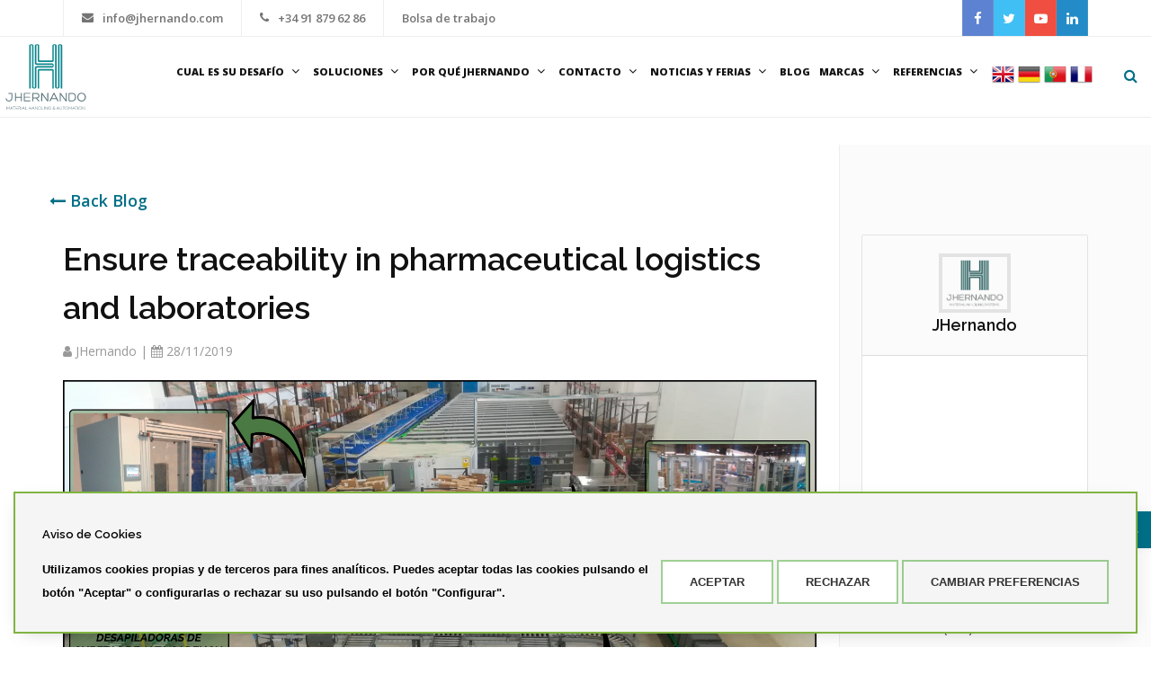

--- FILE ---
content_type: text/html; charset=UTF-8
request_url: https://www.jhernando.es/en/blog/ensure-traceability-in-pharmaceutical-logistics-and-laboratories
body_size: 14631
content:
<!DOCTYPE html>
<html lang="es">

<head>
	<meta charset="utf-8">
	<meta http-equiv="X-UA-Compatible" content="IE=edge">
	<meta name="viewport" content="width=device-width, initial-scale=1, maximum-scale=1" />
	<meta name="google-site-verification" content="4D2ihUa4PFTaDG7qfNpdYpl2kbm0k18NIo-rEJJM-gs" />	
	<title>Ensure traceability in pharmaceutical logistics and laboratories | JHernando</title>
  <meta name="description" content="Ensure traceability in pharmaceutical logistics " />
	<link rel="apple-touch-icon" sizes="57x57" href="/ka/apps/jhernando/favicon/apple-icon-57x57.png">
	<link rel="apple-touch-icon" sizes="60x60" href="/ka/apps/jhernando/favicon/apple-icon-60x60.png">
	<link rel="apple-touch-icon" sizes="72x72" href="/ka/apps/jhernando/favicon/apple-icon-72x72.png">
	<link rel="apple-touch-icon" sizes="76x76" href="/ka/apps/jhernando/favicon/apple-icon-76x76.png">
	<link rel="apple-touch-icon" sizes="114x114" href="/ka/apps/jhernando/favicon/apple-icon-114x114.png">
	<link rel="apple-touch-icon" sizes="120x120" href="/ka/apps/jhernando/favicon/apple-icon-120x120.png">
	<link rel="apple-touch-icon" sizes="144x144" href="/ka/apps/jhernando/favicon/apple-icon-144x144.png">
	<link rel="apple-touch-icon" sizes="152x152" href="/ka/apps/jhernando/favicon/apple-icon-152x152.png">
	<link rel="apple-touch-icon" sizes="180x180" href="/ka/apps/jhernando/favicon/apple-icon-180x180.png">
	<link rel="icon" type="image/png" sizes="192x192"  href="/ka/apps/jhernando/favicon/android-icon-192x192.png">
	<link rel="icon" type="image/png" sizes="32x32" href="/ka/apps/jhernando/favicon/favicon-32x32.png">
	<link rel="icon" type="image/png" sizes="96x96" href="/ka/apps/jhernando/favicon/favicon-96x96.png">
	<link rel="icon" type="image/png" sizes="16x16" href="/ka/apps/jhernando/favicon/favicon-16x16.png">
	<link rel="manifest" href="/ka/apps/jhernando/favicon/manifest.json">
	<meta name="msapplication-TileColor" content="#ffffff">
	<meta name="msapplication-TileImage" content="/ka/apps/jhernando/favicon/ms-icon-144x144.png">
	<meta name="theme-color" content="#ffffff">	

	<!-- CANONICAL -->
	<link rel="canonical" href="https://www.jhernando.es/en/blog/ensure-traceability-in-pharmaceutical-logistics-and-laboratories" />
	
	
  <meta property="og:type"        content="article"/>
  <meta property="og:title" 			content="Ensure traceability in pharmaceutical logistics and laboratories"/>
	<meta property="og:url" 			  content="https://www.jhernando.es/en/blog/ensure-traceability-in-pharmaceutical-logistics-and-laboratories">	
	<meta property="og:description" content="Ensure traceability in pharmaceutical logistics ">
	<meta property="og:site_name"   content="www.jhernando.es"/>
	<meta property="og:image"       content="https://www.jhernando.es/ka/apps/jhernando/images/og-logo-2022.jpg"/>

	
	

	
	

	
	<!-- Bootstrap Core CSS -->
	<link href="/ka/apps/jhernando/vendor/bootstrap/css/bootstrap.min.css" rel="stylesheet">
	<link href="/ka/apps/jhernando/vendor/fontawesome/css/font-awesome.min.css" type="text/css" rel="stylesheet">
	<link href="/ka/apps/jhernando/vendor/animateit/animate.min.css" rel="stylesheet">

	<!-- Vendor css -->
	<link href="/ka/apps/jhernando/vendor/owlcarousel/owl.carousel.css" rel="stylesheet">
	<link href="/ka/apps/jhernando/vendor/magnific-popup/magnific-popup.css" rel="stylesheet">

	<!-- Template base -->
	<link href="/ka/apps/jhernando/css/theme-base.css?v=20240415" rel="stylesheet">

	<!-- Template elements -->
	<link href="/ka/apps/jhernando/css/theme-elements.css" rel="stylesheet">	
	
<!-- Responsive classes -->
	<link href="/ka/apps/jhernando/css/responsive.css" rel="stylesheet">

<!--[if lt IE 9]>
		<script src="/ka/apps/jhernando/http://css3-mediaqueries-js.googlecode.com/svn/trunk/css3-mediaqueries.js"></script>
	<![endif]-->	


	<!-- Template color -->
	<link href="/ka/apps/jhernando/css/color-variations/green.css" rel="stylesheet" type="text/css" media="screen" title="blue">

	<!-- LOAD GOOGLE FONTS -->
	<link href="https://fonts.googleapis.com/css?family=Open+Sans:400,300,800,700,600%7CRaleway:100,300,600,700,800" rel="stylesheet" type="text/css" />

	<link href="https://fonts.googleapis.com/css?family=Roboto:400,300,800,700,600" rel="stylesheet" type="text/css" />

	<!-- CSS CUSTOM STYLE -->
  <link rel="stylesheet" type="text/css" href="/ka/apps/jhernando/css/custom.css?v=207" media="screen" />

  <!--VENDOR SCRIPT-->
  <script src="/ka/apps/jhernando/js/jquery-1.11.3.min.js"></script>
  <script src="/ka/apps/jhernando/vendor/plugins-compressed.js"></script>

  <script type="text/javascript" src="/ka/apps/jhernando/js/myfocus.js" defer></script>
	<script type="text/javascript" src="/ka/apps/jhernando/js/all-myfocus.min.js" defer></script>

	<style>
		html {
			overflow-x: initial !important;
			overflow-y: initial !important;
		}
		.goog-te-menu-value { font-weight:700; }
		.menu-item-img > img {
			height: 80px;
			border-radius: 2px;
			margin-right: 10px;
			margin-bottom: 5px;
			display: inline-block;			
		}
		.menu-item-img > span {
			margin: 0;
			display: inline-block;
			white-space: nowrap;
			margin-bottom: 5px;
		}
		.float-items li {
			display: inline-block;
			width: 20%;
			padding: 10px;	
			text-align: center;		
		}
			.float-items li img {
				width: 100%;
			}
			.float-items li span {
				display: block;
				text-align: center;
			}
			.float-items li a {
				padding: 5px !important;
				line-height: 1.2 !important;
			}
				.float-items li a:hover {
					padding: 5px !important;
				}
		@media (max-width: 990px) {
			.float-items li {
				width: 25%;
				display: inline-block !important;
				margin-left: -15px !important;
				line-height: 1.2;
				padding: 0 5px !important;
			}
		}
		@media (max-width: 768px) {
			.float-items li {
				width: 33.33%;				
			}
		}
		@media (max-width: 480px) {
			.float-items li {
				width: 50%;				
			}
		}
	</style>	

  
  <script type="text/javascript" src="/ka/apps/jhernando/js/all-myfocus.min.js"></script>

  <script src="https://www.google.com/recaptcha/api.js" async defer></script>

  <style>
    #rc-imageselect {transform:scale(0.66);-webkit-transform:scale(0.66);transform-origin:0 0;-webkit-transform-origin:0 0;}
    @media screen and (max-height: 575px){
    #rc-imageselect, .g-recaptcha {transform:scale(0.66);-webkit-transform:scale(0.66);transform-origin:0 0;-webkit-transform-origin:0 0;}
    }
  </style>


</head>

<body class="wide no-page-loader">
	

	<!-- WRAPPER -->
	<div class="wrapper">
		
		
		
		
		<!-- TOPBAR -->
	<div id="topbar" class="">
		<div class="container">
			
			<div class="topbar-dropdown flags">	
				
				<div class="visible-xs visible-sm">
					<div class="col-xs-6">
						<div class="flags-lang text-center">
							<img onclick="window.location.href='/en/conveyors'"       src="/ka/apps/jhernando/assets/ka_img/uk32.png" alt="uk flag">
							<img onclick="window.location.href='/de/forderer'"        src="/ka/apps/jhernando/assets/ka_img/de32.png" alt="de flag">
							<img onclick="window.location.href='/pt/transportadoras'" src="/ka/apps/jhernando/assets/ka_img/pt32.png" alt="pt flag">
							<img onclick="window.location.href='/fr/convoyeurs'"      src="/ka/apps/jhernando/assets/ka_img/fr32.png" alt="fr flag">
						</div>						
					</div>
					<div class="col-xs-6 hidden-sm text-right">
						<div class="topbar-dropdown">
							<div class="title"><a href="/empleo">Bolsa de trabajo</a></div>
						</div>
					</div>
				</div>				
				
				<div class="visible-md visible-lg">
					<div class="contenedor_gtranslate">
					<div id="google_translate_element" class="gtranslate"></div><script type="text/javascript">
						function googleTranslateElementInit() {
						  new google.translate.TranslateElement({pageLanguage: 'es', includedLanguages: 'ca,de,en,eu,fr,gl,nl,pt,tr', layout: google.translate.TranslateElement.InlineLayout.SIMPLE, multilanguagePage: true}, 'google_translate_element');
						}
						</script><script type="text/javascript" src="//translate.google.com/translate_a/element.js?cb=googleTranslateElementInit"></script>
					</div>						
				</div>

			</div>				

			<div class="topbar-dropdown">
				<div class="title"><i class="fa fa-envelope"></i> <a href="mailto:info@jhernando.com">info@jhernando.com</a></div>
			</div>

			<div class="topbar-dropdown">
				<div class="title"><i class="fa fa-phone"></i> <a href="tel:+34918796286">+34 91 879 62 86</a></div>				
			</div>

			<div class="topbar-dropdown hidden-xs">
				<div class="title"><a href="/empleo">Bolsa de trabajo</a></div>
			</div>

			<div class="hidden-xs">
				<!--  -->
				<div class="social-icons social-icons-colored">
					<ul>
						<li class="social-facebook"><a href="https://www.facebook.com/Sistemasdetransportejhernando/" target="_blank"><i class="fa fa-facebook"></i></a></li>
						<li class="social-twitter"><a href="https://twitter.com/JHernandoSL" target="_blank"><i class="fa fa-twitter"></i></a></li>
						<li class="social-youtube"><a href="https://www.youtube.com/user/jhernandoes" target="_blank"><i class="fa fa-youtube-play"></i></a></li>
						<li class="social-linkedin"><a href="https://www.linkedin.com/company/jhernando/" target="_blank"><i class="fa fa-linkedin"></i></a></li>
					</ul>
				</div>
			</div>

		</div>
	</div>
	<!-- END: TOPBAR -->
		
		<!-- HEADER -->
		<header id="header" class="">
			<div id="header-wrap">

				
				<div class="container-fluid">

					<!--LOGO-->
					<div id="logo">
						<a href="/" class="logo" data-dark-logo="/ka/apps/jhernando/images/logo-dark.png">
							<img src="/ka/apps/jhernando/images/logo24.svg" alt="JHernando S.L" style="padding:8px; transform: scale(1.15);">
						</a>						
						<div class="header-band-info">"JHernando se centra en la flexibilidad, de manera que su empresa se convierte en un partner real para adecuar las instalaciones a cambios en la demanda en tiempo récord y con la máxima garantía."</div>						
					</div>
					<!--END: LOGO-->

					<!--MOBILE MENU -->
					<div class="nav-main-menu-responsive">
						<button class="lines-button x">
							<span class="lines"></span>
						</button>
					</div>
					<!--END: MOBILE MENU -->

					<!--SHOPPING CART -->
						<!-- <div id="shopping-cart">
							<span class="shopping-cart-items">8</span>
							<a href="shop-cart.html"><i class="fa fa-shopping-cart"></i></a>
						</div> -->
					<!--END: SHOPPING CART -->

					<!--TOP SEARCH -->
					<div id="top-search"> <a id="top-search-trigger"><i class="fa fa-search"></i><i class="fa fa-close"></i></a>
						<form action="/buscador" method="get">
							<input type="text" name="q" class="form-control" value="" placeholder="Escribe y pulsa intro para buscar">
						</form>
					</div>
					<!--END: TOP SEARCH -->


					

										
					<!--NAVIGATION-->
	<div class="navbar-collapse collapse main-menu-collapse navigation-wrap">
		<div class="container">
			<nav id="mainMenu" class="main-menu mega-menu">
				<ul class="main-menu nav nav-pills">

					
					<li class="dropdown mega-menu-item"> <a href="#">Cual es su desafío<i class="fa fa-angle-down"></i></a>
						<ul class="dropdown-menu">
							<li class="mega-menu-content">
								<div class="row">
		
		<div class="col-md-3">
			<ul>
				<li class="mega-menu-title">Capacidad/Throughput</li>				
				<li><a href="https://www.jhernando.es/sistemas-de-clasificacion">Sistemas de clasificación (sorters)</a></li>
				<li><a href="https://www.jhernando.es/sistemas-de-carga-y-descarga">Sistemas de carga y descarga</a></li>
				<li><a href="https://www.jhernando.es/almacenes-automaticos">Almacenes automáticos</a></li>
				<li><a href="https://www.jhernando.es/automatizaciones">Automatizaciones</a></li>
			</ul>
		</div>

		<div class="col-md-3">
			<ul>
				<li class="mega-menu-title">Coste por paquete</li>				
				<li><a href="https://www.jhernando.es/modulo-de-captura-de-datos">Sistemas de captura de datos (Volumen, Peso, CB)</a></li>
				<li><a href="https://www.jhernando.es/sistemas-de-etiquetado-y-alimentacion-de-documentos">Sistemas de etiquetado y alimentación de documentos</a></li>
				<br>
				<li class="mega-menu-title">Ecommerce</li>
				<li><a href="https://www.jhernando.es/picking">Sistemas de picking</a></li>
				<li><a href="https://www.jhernando.es/sistemas-de-clasificacion">Sistemas de clasificación (sorters)</a></li>
			</ul>
		</div>

		<div class="col-md-3">
			<ul>
				<li class="mega-menu-title">Tiempos de entrega</li>
				<li><a href="https://www.jhernando.es/sistemas-de-carga-y-descarga">Sistemas de carga y descarga</a></li>
				<li><a href="https://www.jhernando.es/sistemas-de-clasificacion">Sistemas de clasificación (sorters)</a></li>
				<li><a href="https://www.jhernando.es/paletizacion">Sistemas de paletización</a></li>				
			</ul>
		</div>

		<div class="col-md-3">
			<ul>
				<li class="mega-menu-title">Mano de obra/Manpower</li>
				<li><a href="https://www.jhernando.es/transportadores-y-elevadores-para-pallets">Sistemas de movimiento de palets (transporte + elevación)</a></li>
				<li><a href="https://www.jhernando.es/sistemas-de-apilado-y-desapilado">Sistemas de apilado y desapilado</a></li>
				<li><a href="https://www.jhernando.es/robotsAGV">Robots AGV</a></li>
				<li><a href="https://www.jhernando.es/air-cargo-heavy-materials-handling-systems">Sistemas de manutención de carga aérea</a></li>
				<li><a href="https://www.jhernando.es/sistemas-de-carga-y-descarga">Sistemas de carga y descarga</a></li>
			</ul>
		</div>			
	
	</div>
							</li>
						</ul>
					</li>

					
					
					<li class="dropdown mega-menu-item"> <a href="#">Soluciones<i class="fa fa-angle-down"></i></a>
						<ul class="dropdown-menu">
							<li class="mega-menu-content">
								<div class="row">
									<div class="col-md-3">
										<ul>
											<li class="mega-menu-title">
												
												<a href="#" class="menu-item-img">
													<img src="/ka/apps/jhernando/contents/menu/industria.jpg" alt="Por industria"><span>Por Industria</span>
												</a>												

											</li>
											<li><a href="/distribucion"><i class="fa fa-arrow-circle-right" style="color:#006f86;"></i> Courier-Distribución</a></li><li><a href="/ecommerce"><i class="fa fa-arrow-circle-right" style="color:#006f86;"></i> eCommerce - Intralogistica</a></li><li><a href="/logistica-laboratios-farmaceuticos"><i class="fa fa-arrow-circle-right" style="color:#006f86;"></i> Logística industria farmaceútica</a></li><li><a href="/picking"><i class="fa fa-arrow-circle-right" style="color:#006f86;"></i> Preparación de pedidos</a></li><li><a href="/food-and-beverages"><i class="fa fa-arrow-circle-right" style="color:#006f86;"></i> Food & Beverages</a></li><li><a href="/fabricacion"><i class="fa fa-arrow-circle-right" style="color:#006f86;"></i> Fabricación</a></li><li><a href="/air-cargo-heavy-materials-handling-systems"><i class="fa fa-arrow-circle-right" style="color:#006f86;"></i> Air Cargo Handling Systems</a></li><li><a href="/envases-y-embalajes"><i class="fa fa-arrow-circle-right" style="color:#006f86;"></i> Envase y embalaje</a></li><li><a href="/graficas-cartoneras-y-periodicos"><i class="fa fa-arrow-circle-right" style="color:#006f86;"></i> Gráfica y cartonaje</a></li>														
										</ul>
									</div>
									<div class="col-md-3">
										<ul>
											<li class="mega-menu-title">
												
												<a href="#" class="menu-item-img">
													<img src="/ka/apps/jhernando/contents/menu/funcion.jpg?v=102" alt="Por función"><span>Por Función</span>
												</a>												

											</li>
											<li><a href="/sorters-jhernando"><i class="fa fa-arrow-circle-right" style="color:#006f86;"></i> Sistemas de Clasificación - Sorter Systems<img height="20" style="margin-left:5px; " src="/ka/apps/jhernando/contents/menu/Tramosort.jpg?v=102" alt="Tramosort.jpg"></a></li><li><a href="/sistemas-de-carga-y-descarga"><i class="fa fa-arrow-circle-right" style="color:#006f86;"></i> Sistemas de carga y descarga</a></li><li><a href="/modulo-de-captura-de-datos"><i class="fa fa-arrow-circle-right" style="color:#006f86;"></i> Sistemas de captura de datos (WCS)<img height="20" style="margin-left:5px; " src="/ka/apps/jhernando/contents/menu/Tramocheck.jpg?v=102" alt="Tramocheck.jpg"></a></li><li><a href="/transportadores-y-elevadores-para-pallets"><i class="fa fa-arrow-circle-right" style="color:#006f86;"></i> Sistemas de movimiento de pallets (transporte + elevación)</a></li><li><a href="/sistemas-de-apilado-y-desapilado"><i class="fa fa-arrow-circle-right" style="color:#006f86;"></i> Sistemas de apilado y desapilado</a></li><li><a href="/sistemas-de-etiquetado-y-alimentacion-de-documentos"><i class="fa fa-arrow-circle-right" style="color:#006f86;"></i> Sistemas de etiquetado y alimentación de documentos</a></li><li><a href="/amrs"><i class="fa fa-arrow-circle-right" style="color:#006f86;"></i> Sistemas AMR</a></li><li><a href="/air-cargo-heavy-materials-handling-systems"><i class="fa fa-arrow-circle-right" style="color:#006f86;"></i> Sistemas de manutención de carga aérea</a></li><li><a href="/paletizacion"><i class="fa fa-arrow-circle-right" style="color:#006f86;"></i> Sistemas de paletización y despaletización</a></li><li><a href="/singularizadores-wayzim"><i class="fa fa-arrow-circle-right" style="color:#006f86;"></i> Sistemas de singularización</a></li><li><a href="/almacenes-automaticos"><i class="fa fa-arrow-circle-right" style="color:#006f86;"></i> Almacenes automáticos</a></li><li><a href="/exoesqueletos"><i class="fa fa-arrow-circle-right" style="color:#006f86;"></i> Exoesqueletos</a></li><li><a href="/automatizaciones"><i class="fa fa-arrow-circle-right" style="color:#006f86;"></i> Automatizaciones<img height="20" style="margin-left:5px; " src="/ka/apps/jhernando/contents/menu/tramo.jpg?v=102" alt="tramo.jpg"></a></li><li><a href="/picking"><i class="fa fa-arrow-circle-right" style="color:#006f86;"></i> Sistema de Picking</a></li>														
										</ul>
									</div>													
									<div class="col-md-3">
										<ul>
											<li class="mega-menu-title">
												
												<a href="#" class="menu-item-img">
													<img src="/ka/apps/jhernando/contents/menu/modulos-y-componentes.jpg" alt="Transportadores"><span>Módulos</span>
												</a>												

											</li>
											<li><a href="/transportadores-banda-rodillos"><i class="fa fa-arrow-circle-right" style="color:#006f86;"></i> Transportadores (banda, rodillos, banda modular)<img height="20" style="margin-left:5px; " src="/ka/apps/jhernando/contents/menu/tramo.jpg?v=102" alt="tramo.jpg"></a></li><li><a href="/transportadores-extensibles-en-stock"><i class="fa fa-arrow-circle-right" style="color:#006f86;"></i> Transportadores extensibles en stock</a></li><li><a href="/transportador-telescopico-banda-rodillos-caljan"><i class="fa fa-arrow-circle-right" style="color:#006f86;"></i> Transportadores telescópicos de banda y rodillos <img height="20" style="margin-left:5px; " src="/ka/apps/jhernando/contents/menu/caljan.jpg?v=102" alt="caljan.jpg"></a></li><li><a href="/transportadores-extensibles-uniflex"><i class="fa fa-arrow-circle-right" style="color:#006f86;"></i> Transportadores extensibles<img height="20" style="margin-left:5px; " src="/ka/apps/jhernando/contents/menu/uniflex.jpg?v=102" alt="uniflex.jpg"></a></li><li><a href="/transportadores-flexmove-dorner"><i class="fa fa-arrow-circle-right" style="color:#006f86;"></i> Transportadores Flexmove <img height="20" style="margin-left:5px; " src="/ka/apps/jhernando/contents/menu/dorner.jpg?v=102" alt="dorner.jpg"></a></li><li><a href="/transportadores-alimentacion-laboratorios-dorner"><i class="fa fa-arrow-circle-right" style="color:#006f86;"></i> Transportadores Alimentación + Laboratorios<img height="20" style="margin-left:5px; " src="/ka/apps/jhernando/contents/menu/dorner.jpg?v=102" alt="dorner.jpg"></a></li><li><a href="/transportadores-y-elevadores-para-pallets"><i class="fa fa-arrow-circle-right" style="color:#006f86;"></i> Transportadores y elevadores para pallets</a></li><li><a href="/transportador-de-carga-y-descarga-de-vehiculos"><i class="fa fa-arrow-circle-right" style="color:#006f86;"></i> Transportadores para carga y descarga de vehículos<img height="20" style="margin-left:5px; " src="/ka/apps/jhernando/contents/menu/tramo.jpg?v=102" alt="tramo.jpg"></a></li><li><a href="/curvas-e-integradores-de-banda"><i class="fa fa-arrow-circle-right" style="color:#006f86;"></i> Curvas e integradores de banda <img height="20" style="margin-left:5px; " src="/ka/apps/jhernando/contents/menu/transnorm.jpg?v=102" alt="transnorm.jpg"></a></li><li><a href="/amrs"><i class="fa fa-arrow-circle-right" style="color:#006f86;"></i> AMR<img height="20" style="margin-left:5px; " src="/ka/apps/jhernando/contents/menu/mir.jpg?v=102" alt="mir.jpg"></a></li><li><a href="/paletizacion"><i class="fa fa-arrow-circle-right" style="color:#006f86;"></i> Paletizadores<img height="20" style="margin-left:5px; " src="/ka/apps/jhernando/contents/menu/robotics.jpg?v=102" alt="robotics.jpg"><img height="20" style="margin-left:5px; " src="/ka/apps/jhernando/contents/menu/tramo.jpg?v=102" alt="tramo.jpg"></a></li><li><a href="/singularizadores-wayzim"><i class="fa fa-arrow-circle-right" style="color:#006f86;"></i> Singularizadores<img height="20" style="margin-left:5px; " src="/ka/apps/jhernando/contents/menu/wayzim.jpg?v=102" alt="wayzim.jpg"></a></li><li><a href="/modulo-de-captura-de-datos"><i class="fa fa-arrow-circle-right" style="color:#006f86;"></i> Módulos de captura de datos</a></li><li><a href="/air-cargo-heavy-materials-handling-systems"><i class="fa fa-arrow-circle-right" style="color:#006f86;"></i> Slave pallets, Castor Decks, Roller Decks, Mesas Elevadoras (Lifting Tables)</a></li><li><a href="/elevadores-de-cangilones"><i class="fa fa-arrow-circle-right" style="color:#006f86;"></i> Elevadores de cangilones</a></li>																																							
										</ul>											
									</div>
									<div class="col-md-3">
										<ul>
											<li class="mega-menu-title">
												
												<a href="#" class="menu-item-img">
													<img src="/ka/apps/jhernando/contents/menu/servicios.jpg" alt="Servicios"><span>Servicios</span>
												</a>												

											</li>
											<li><a href="/servicio-asistencia-tecnica-sat"><i class="fa fa-arrow-circle-right" style="color:#006f86;"></i> Servicio de Asistencia Técnica (SAT)</a></li><li><a href="/servicio-montaje"><i class="fa fa-arrow-circle-right" style="color:#006f86;"></i> Servicio de Montaje</a></li><li><a href="/servicio-mantenimiento-predictivo-preventivo-correctivo"><i class="fa fa-arrow-circle-right" style="color:#006f86;"></i> Servicio de Mantenimiento Predictivo, Preventivo y Correctivo</a></li><li><a href="/bandas-termosoldables"><i class="fa fa-arrow-circle-right" style="color:#006f86;"></i> Bandas Termosoldables<img height="20" style="margin-left:5px; " src="/ka/apps/jhernando/contents/menu/mafdel.jpg?v=101?v=102" alt="mafdel.jpg?v=101"></a></li><li><a href="/bandas-transportadoras-pvc-tpu"><i class="fa fa-arrow-circle-right" style="color:#006f86;"></i> Bandas transportadoras de PVC, PU (TPU), Goma y Teflon<img height="20" style="margin-left:5px; " src="/ka/apps/jhernando/contents/menu/ai.jpg?v=102" alt="ai.jpg"></a></li><li><a href="/bandas-transportadoras"><i class="fa fa-arrow-circle-right" style="color:#006f86;"></i> Bandas Transportadoras Modulares<img height="20" style="margin-left:5px; " src="/ka/apps/jhernando/contents/menu/ai.jpg?v=102" alt="ai.jpg"></a></li><li><a href="/rodillos-tambores-y-vulcanizados"><i class="fa fa-arrow-circle-right" style="color:#006f86;"></i> Rodillos, tambores y vulcanizados<img height="20" style="margin-left:5px; " src="/ka/apps/jhernando/contents/menu/ai.jpg?v=102" alt="ai.jpg"></a></li><li><a href="/malla-metalica"><i class="fa fa-arrow-circle-right" style="color:#006f86;"></i> Mallas metálicas<img height="20" style="margin-left:5px; " src="/ka/apps/jhernando/contents/menu/twentebelt.jpg?v=102" alt="twentebelt.jpg"></a></li><li><a href="/ruedas-industriales"><i class="fa fa-arrow-circle-right" style="color:#006f86;"></i> Ruedas Industriales</a></li>																																							
										</ul>											
									</div>
								</div>
							</li>
						</ul>
					</li>

					<li class="dropdown"><a href="/por-que-jhernando">Por qué JHernando<i class="fa fa-angle-down"></i></a>
						<ul class="dropdown-menu">
							<li><a href="/por-que-jhernando">Por qué JHernando</a></li>
							<li><a href="/medioambiente">Medioambiente</a></li>
						</ul>
					</li>

					<li class="dropdown"><a href="/contactar">Contacto<i class="fa fa-angle-down"></i></a>
						<ul class="dropdown-menu">
							<li><a href="/contactar">Contacte con nosotros (¿Cómo llegar?)</a></li>
							<li><a href="/contactar">Contacte con nuestro especialista en<br>sistemas de clasificación (sorters)</a></li>
							<li><a href="/contactar">Contacte con nuestro especialista en<br>sistemas de carga y descarga</a></li>
							<li><a href="/contactar">Contacte con nuestro especialista en<br>sistemas de transporte y automatización<br>para el sector logístico y ecommerce</a></li>
							<li><a href="/contactar">Contacte con nuestro especialista en<br>servicio postventa y<br>bandas transportadoras</a></li>
						</ul>
					</li>

					<li class="dropdown"><a href="/noticias">Noticias y Ferias<i class="fa fa-angle-down"></i></a>
						<ul class="dropdown-menu">
							<li><a href="/noticias">Noticias y Ferias</a></li>
							<li><a href="/prensa">Presencia en medios</a></li>
						</ul>
					</li>

					<!-- <li><a href="/servicios">Servicios</a></li> -->
					<li><a href="/blog">Blog</a></li>

										
					<li class="dropdown mega-menu-item"><a href="#">Marcas<i class="fa fa-angle-down"></i> </a>
						<ul class="dropdown-menu">
							<li class="mega-menu-content">
								<div class="row">

									<div class="col-xs-12">
										<ul class="float-items">
											<li><a href="/marcas/tramo"><img src="/ka/apps/jhernando/contents/brands/logos/tramo.jpg?v=08032022" alt="tramo"><span>Tramo.</span></a></li><li><a href="/marcas/transnorm"><img src="/ka/apps/jhernando/contents/brands/logos/transnorm.jpg?v=08032022" alt="transnorm"><span>Transnorm.</span></a></li><li><a href="/marcas/twentebelt"><img src="/ka/apps/jhernando/contents/brands/logos/twentebelt.jpg?v=08032022" alt="twentebelt"><span>Twentebelt.</span></a></li><li><a href="/marcas/caljan"><img src="/ka/apps/jhernando/contents/brands/logos/caljan.jpg?v=08032022" alt="caljan"><span>Caljan.</span></a></li><li><a href="/marcas/trd"><img src="/ka/apps/jhernando/contents/brands/logos/trd.jpg?v=08032022" alt="trd"><span>TRD.</span></a></li><li><a href="/marcas/ruedas-hernando"><img src="/ka/apps/jhernando/contents/brands/logos/hernandoruedas.jpg?v=08032022" alt="hernandoruedas"><span>Ruedas Hernando.</span></a></li><li><a href="https://www.aplicacionesindustrialescc.com/" target="_blank"><img src="/ka/apps/jhernando/contents/brands/logos/ai.jpg?v=08032023" alt="ai"><span>Aplicaciones Industriales CC </span></a></li><li><a href="/marcas/mafdel"><img src="/ka/apps/jhernando/contents/brands/logos/mafdel.jpg?v=08032022" alt="mafdel"><span>Mafdel.</span></a></li><li><a href="/marcas/dorner-flexmove"><img src="/ka/apps/jhernando/contents/brands/logos/dorner.jpg?v=08032022" alt="dorner"><span>Dorner - Flexmove.</span></a></li><li><a href="/marcas/lcs-group"><img src="/ka/apps/jhernando/contents/brands/logos/lcs.jpg?v=08032022" alt="lcs"><span>LCS .</span></a></li><li><a href="/marcas/equinox-mhe"><img src="/ka/apps/jhernando/contents/brands/logos/equinox.jpg?v=08032022" alt="equinox"><span>Equinox MHE.</span></a></li><li><a href="/marcas/healthy-suits"><img src="/ka/apps/jhernando/contents/brands/logos/healthy-suits.jpg?v=08032022" alt="healthy-suits"><span>Healthy Suits.</span></a></li><li><a href="/marcas/mir-robots"><img src="/ka/apps/jhernando/contents/brands/logos/mir.jpg?v=08032022" alt="mir"><span>MiR .</span></a></li><li><a href="/marcas/xyz-robotics"><img src="/ka/apps/jhernando/contents/brands/logos/xyz-robotics.jpg?v=08032022" alt="xyz-robotics"><span>XYZ Robotics.</span></a></li><li><a href="/marcas/mushiny"><img src="/ka/apps/jhernando/contents/brands/logos/mushiny.jpg?v=08032022" alt="mushiny"><span>Mushiny.</span></a></li><li><a href="/marcas/wayzim"><img src="/ka/apps/jhernando/contents/brands/logos/wayzim.jpg?v=08032022" alt="wayzim"><span>Wayzim.</span></a></li><li><a href="/marcas/kapelou"><img src="/ka/apps/jhernando/contents/brands/logos/kapelou.jpg?v=08032022" alt="kapelou"><span>KAPELOU.</span></a></li>
										</ul>
									</div>													

								</div>
							</li>
						</ul>
					</li>
					
										
					<li class="dropdown mega-menu-item"><a href="/referencias-de-clientes">Referencias<i class="fa fa-angle-down"></i> </a>
						<ul class="dropdown-menu">
							<li class="mega-menu-content">
								<div class="row text-center">
									<a class="hidden-xs hidden-sm" href="/referencias-de-clientes"><img style="max-width:100%; margin: 0 auto;" src="/ka/apps/jhernando/images/referencias-min-lg.jpg" alt="referencias"></a>
									<a class="hidden-md hidden-lg" href="/referencias-de-clientes"><img style="max-width:100%; margin: 0 auto;" src="/ka/apps/jhernando/images/referencias-min-xs.jpg" alt="referencias"></a>
								</div>
							</li>
						</ul>
					</li>
					
					
					<li class="hidden-xs hidden-sm">
						<div class="flags-lang">
							<img onclick="window.location.href='/en/conveyors'"       		 src="/ka/apps/jhernando/assets/ka_img/uk32.png" alt="uk flag">
							<img onclick="window.location.href='/de/forderer'"        		 src="/ka/apps/jhernando/assets/ka_img/de32.png" alt="de flag">
							<img onclick="window.location.href='https://www.jhernando.pt'" src="/ka/apps/jhernando/assets/ka_img/pt32.png" alt="pt flag">
							<img onclick="window.location.href='/fr/convoyeurs'"           src="/ka/apps/jhernando/assets/ka_img/fr32.png" alt="fr flag">											
						</div>
					</li>							

				</ul>
			</nav>
		</div>
	</div>
	<!--END: NAVIGATION-->	
					

				</div>
			</div>
		</header>
		<!-- END: HEADER -->




<section class="content">
    <div class="container">
        <div class="row">

          
            <a style="font-size: 18px;" href="/en/blog"><i class="fa fa-long-arrow-left"></i> Back Blog</a><br><br>
          
            
            <!-- Blog post-->
            <div class="post-content post-content-single col-md-9">
                <!-- Post item-->
                <div class="post-item">
                    <div class="post-content-details">
                        <div class="post-title">
                            <h1>Ensure traceability in pharmaceutical logistics and laboratories</h1>
                        </div>
                        <div class="post-info">
                          <span class="post-autor"> <i class="fa fa-user"></i> JHernando | <i class="fa fa-calendar"></i> 28/11/2019</span>
                        </div>

                        
                        <div class="post-image">
                          <img alt="Ensure traceability in pharmaceutical logistics and laboratories" src="/ka/apps/jhernando/assets/posts/20191128_121912_instalacion-bidafarma-para-publirreportaje.jpg">
                        </div>
                        

                        

                        <div class="post-description">
                          <h1 style="text-align: center;"><span style="text-align: justify; font-size: 13px;"><a href="/prensa" target="_blank">DOWNLOAD HERE THE ORIGINAL ARTICLE PUBLISHED IN THE NOVEMBER 2019 MANUTENCI&Oacute;N Y ALMACENAJE MAGAZINE</a></span></h1>
<p>In the&nbsp;<a href="/en/automation-for-intralogistic" target="_blank">laboratory and pharmaceutical logistics area</a>, where it is so important to ensure the&nbsp;correct traceability of the product&nbsp;as to comply with the Commission Delegated Regulation (EU) 2016/161 (which entered into force at the beginning of this 2019 and that hardened the processes to prevent the entry of counterfeit medicines into the legal supply chain) it is vitally important to have a careful handling of the product and reliable material handling systems that support each process.</p>
<p style="text-align: justify;">When you need to move medicines through your own or a third-party warehouse, the first tool that should be available, in order to facilitate work and not make mistakes, is <strong>a feeder for delivery notes and documents</strong> that allows right from the start &nbsp;properly mark the content and the recipient of each product crates. This, combined with <strong>high-speed cycle covers</strong> that seal each of them, will ensure that the beginning of the chain is already aimed at success, reducing the margin of error to the minimum possible.</p>
<p style="text-align: justify;">Automation, so booming in recent years, becomes especially relevant in sectors such as this one, where it is possible to control each process, helping productivity and minimizing risks for operators.</p>
<p style="text-align: justify;">In this way, a <strong>continuous stacker / unstacker of high capacity</strong> crates can do the repetitive and not very rewarding works such as stacking or unstacking crates to incorporate them into the chain can be occupied. It will always do it more efficiently than in the case of human beings and, in addition, it will allow these operators to dedicate that time to carrying out other types of work more useful for the development of the business.&nbsp; &nbsp;&nbsp;&nbsp;&nbsp;</p>
<p style="text-align: justify;">If the warehouse or the factory has several floors to overcome these obstacles it can sometimes be useful using <strong>pallet elevators</strong>, made to measure based on the type of height and dimensions of the elevator load. So that the chain does not slow down and the products can continue their way throughout the factory. While making these types of transporters so personalized is a medium high cost, it is easily amortized in time and money as long as the use will be continuous and avoid the complexities of seeking ad hoc, every time, alternatives that eventually become more insecure and that can end in failures or an incorrect manipulation.</p>
<p style="text-align: justify;">On the other hand, all this could be completed with <a href="/en/parcel-logistic-ecommerce" target="_blank"><strong>sorter systems</strong></a> specifically tailored to the needs of each client and that require the space allocated and gain efficiency in the operation. In addition to <strong>Automatic Guided Vehicles (AGV robots)</strong> that using the physical spaces available between those sorters, automate a daily tour to guide boxes and crates to warehouse sites that are not possible to reach by another system, or custom built under requirements of the NCF and FDA standards to be used in clean rooms, with a guaranteed seal that prevents them from emitting particles of gases and dust.</p>
<p style="text-align: justify;">&nbsp;</p>
<p><img style="display: block; margin-left: auto; margin-right: auto;" src="https://www.jhernando.es/ka/apps/jhernando/files/Robots agv elevador y logistica farmacia.jpg" alt="robots agv" width="525" height="517" /></p>
<p style="text-align: justify;">&nbsp;</p>
<p>The popularity of these automatic vehicles has grown a lot in recent years, also in pharmaceutical logistics, where their use makes it easier to create routines within a warehouse, without the need for continuous supervision. <strong><a href="https://www.mlr.de/en/company/distribution-partners/" target="_blank">MLR System GmbH</a>, one of the world's leading suppliers of this type of systems</strong>, helps its customers to integrate this type of vehicles into a practical and efficient step, both in facilities already developed and in projects that start from the beginning.</p>
<p><strong>JHernando</strong>, a company with more than 50 years of experience in the manufacturing and integration of material handling systems, not only distributes MLR AGV robots but has also carried out the modernization and implementation of many of the various process automations in laboratories and pharmaceutical cooperatives. So they know the strengths of this type of procedures and can advise without obligation if a company requires it to find the type of specific conveyor system closest to what that company needs.</p>
<p><strong>Having a specialized company such as JHernando</strong>, which accompanies its clients from the beginning until the materialization of the complete solution of their needs, <strong>allows pharmaceutical laboratories to focus their energies on other areas of improvement</strong>, such as offering a good after-sales service or advance in its Research and Development areas.</p>
                        </div>
                        
                        

                        
                        
                        <div class="post-comments">
                            <a href="https://www.facebook.com/sharer/sharer.php?u=http://www.jhernando.es/en/blog/ensure-traceability-in-pharmaceutical-logistics-and-laboratories" target="_blank">
                                <i class="fa fa-facebook"></i>
                                <span class="post-comments-number">Compartir en Facebook</span>
                            </a> | 
                            <a href="https://twitter.com/home?status=http://www.jhernando.es/en/blog/ensure-traceability-in-pharmaceutical-logistics-and-laboratories" target="_blank">
                                <i class="fa fa-twitter"></i>
                                <span class="post-comments-number">Compartir en Twitter</span>
                            </a> |
                            <a href="https://www.linkedin.com/shareArticle?mini=true&url=http://www.jhernando.es/en/blog/ensure-traceability-in-pharmaceutical-logistics-and-laboratories" target="_blank">
                                <i class="fa fa-linkedin"></i>
                                <span class="post-comments-number">Compartir en LinkedIn</span>
                            </a>                            
                        </div> 

                    </div>
                </div>

            </div>
            <!-- END: Blog post-->

            <!-- Sidebar-->
            <div class="sidebar sidebar-modern col-md-3">

                <div class="testimonial testimonial-card">
                  <div class="testimonial-image">
        <img class="round" src="https://www.jhernando.es/./ka/apps/jhernando/images/logo.png" alt="image">
        <h4>JHernando</h4>
        <p class="subtitle"></p>
    </div>
    <div class="testimonial-description">
        <p></p>
    </div>
                </div>


              <!--widget archive-->
              <div class="widget clearfix widget-archive">
                <h4 class="widget-title">Categories</h4>
                <ul class="list list-lines">
                  <li><a  href="/en/category/angel-jimenez-lara">Angel Jimenez Lara</a> &nbsp;( 1 )</li><li><a  href="/en/category/ecommerce">Ecommerce</a> &nbsp;( 19 )</li><li><a  href="/en/category/emilio-lopez">Emilio López</a> &nbsp;( 1 )</li><li><a  href="/en/category/intralogistics">intralogistics</a> &nbsp;( 9 )</li><li><a  href="/en/category/juan-francisco-hernando">Juan Francisco Hernando</a> &nbsp;( 12 )</li><li><a  href="/en/category/logistics">Logistics</a> &nbsp;( 66 )</li><li><a  href="/en/category/logisics-operators">Logisics Operators</a> &nbsp;( 14 )</li><li><a  href="/en/category/ricardo-catelli">Ricardo Catelli</a> &nbsp;( 3 )</li>
                </ul>
              </div>
              <!--end: widget archive-->

              <!--widget tags -->
              <div class="widget clearfix widget-tags">
                <h4 class="widget-title">Tags</h4>
                <div class="tags">
                  <a  href="/en/tag/agvs">AGVs</a><a  href="/en/tag/automation">automation</a><a  href="/en/tag/conveyor-belts">conveyor belts</a><a  href="/en/tag/bandas-transportadoras">bandas transportadoras</a><a  href="/en/tag/data-capture">data capture</a><a  href="/en/tag/carga-y-descarga">carga y descarga</a><a  href="/en/tag/covid-19">covid 19</a><a  href="/en/tag/distribution">distribution</a><a  href="/en/tag/ecommerce">ecommerce</a><a  href="/en/tag/intralogistics">intralogistics</a><a  href="/en/tag/logistic">logistic</a><a  href="/en/tag/reverse-logistics">reverse logistics</a><a  href="/en/tag/heavy-goods">heavy goods</a><a  href="/en/tag/parcel">parcel</a><a  href="/en/tag/sector-farmaceutico">sector farmacéutico</a><a  href="/en/tag/sorters">sorters</a><a  href="/en/tag/conveyors">conveyors</a>
                </div>
              </div>
              <!--end: widget tags -->

            </div>
            <!-- END: Sidebar-->

        </div>
    </div>
</section>
<!-- END: SECTION -->

<!-- CALL TO ACTION -->
<div class="jumbotron jumbotron-fullwidth background-colored text-light m-b-0">
  <div class="container">
    <h3>¿Está interesado en nuestros productos y servicios?</h3>
    <p>Rellene nuestro formulario de contacto y solicite una visita comercial para obtener más información de nuestros productos y servicios.</p>
    <a href="/contactar" class="button transparent rounded"><span>Solicite una visita comercial</span></a>
  </div>
</div><!-- END: CALL TO ACTION -->  



<!-- FOOTER -->
<footer id="footer" class="background-dark text-grey">

    <div class="footer-content">
        <div class="container">
            <div class="row">
                <div class="col-md-3">
                    <div class="widget clearfix widget-categories">
                        <h4 class="widget-title"><a href="#">Soluciones por industria</a></h4>
                        <ul class="list">
                            <li><a href="/distribucion"><i class="fa fa-arrow-circle-right" style="color:#006f86;"></i> Courier-Distribución</a></li><li><a href="/ecommerce"><i class="fa fa-arrow-circle-right" style="color:#006f86;"></i> eCommerce - Intralogistica</a></li><li><a href="/logistica-laboratios-farmaceuticos"><i class="fa fa-arrow-circle-right" style="color:#006f86;"></i> Logística industria farmaceútica</a></li><li><a href="/picking"><i class="fa fa-arrow-circle-right" style="color:#006f86;"></i> Preparación de pedidos</a></li><li><a href="/food-and-beverages"><i class="fa fa-arrow-circle-right" style="color:#006f86;"></i> Food & Beverages</a></li><li><a href="/fabricacion"><i class="fa fa-arrow-circle-right" style="color:#006f86;"></i> Fabricación</a></li><li><a href="/air-cargo-heavy-materials-handling-systems"><i class="fa fa-arrow-circle-right" style="color:#006f86;"></i> Air Cargo Handling Systems</a></li><li><a href="/envases-y-embalajes"><i class="fa fa-arrow-circle-right" style="color:#006f86;"></i> Envase y embalaje</a></li><li><a href="/graficas-cartoneras-y-periodicos"><i class="fa fa-arrow-circle-right" style="color:#006f86;"></i> Gráfica y cartonaje</a></li>	
                        </ul>
                    </div>
                </div>

                <div class="col-md-3">
                    <div class="widget clearfix widget-categories">
                        <h4 class="widget-title"><a href="#">Soluciones por función</a></h4>
                        <ul class="list">
                            <li><a href="/sorters-jhernando"><i class="fa fa-arrow-circle-right" style="color:#006f86;"></i> Sistemas de Clasificación - Sorter Systems<img height="20" style="margin-left:5px; " src="/ka/apps/jhernando/contents/menu/Tramosort.jpg?v=102" alt="Tramosort.jpg"></a></li><li><a href="/sistemas-de-carga-y-descarga"><i class="fa fa-arrow-circle-right" style="color:#006f86;"></i> Sistemas de carga y descarga</a></li><li><a href="/modulo-de-captura-de-datos"><i class="fa fa-arrow-circle-right" style="color:#006f86;"></i> Sistemas de captura de datos (WCS)<img height="20" style="margin-left:5px; " src="/ka/apps/jhernando/contents/menu/Tramocheck.jpg?v=102" alt="Tramocheck.jpg"></a></li><li><a href="/transportadores-y-elevadores-para-pallets"><i class="fa fa-arrow-circle-right" style="color:#006f86;"></i> Sistemas de movimiento de pallets (transporte + elevación)</a></li><li><a href="/sistemas-de-apilado-y-desapilado"><i class="fa fa-arrow-circle-right" style="color:#006f86;"></i> Sistemas de apilado y desapilado</a></li><li><a href="/sistemas-de-etiquetado-y-alimentacion-de-documentos"><i class="fa fa-arrow-circle-right" style="color:#006f86;"></i> Sistemas de etiquetado y alimentación de documentos</a></li><li><a href="/amrs"><i class="fa fa-arrow-circle-right" style="color:#006f86;"></i> Sistemas AMR</a></li><li><a href="/air-cargo-heavy-materials-handling-systems"><i class="fa fa-arrow-circle-right" style="color:#006f86;"></i> Sistemas de manutención de carga aérea</a></li><li><a href="/paletizacion"><i class="fa fa-arrow-circle-right" style="color:#006f86;"></i> Sistemas de paletización y despaletización</a></li><li><a href="/singularizadores-wayzim"><i class="fa fa-arrow-circle-right" style="color:#006f86;"></i> Sistemas de singularización</a></li><li><a href="/almacenes-automaticos"><i class="fa fa-arrow-circle-right" style="color:#006f86;"></i> Almacenes automáticos</a></li><li><a href="/exoesqueletos"><i class="fa fa-arrow-circle-right" style="color:#006f86;"></i> Exoesqueletos</a></li><li><a href="/automatizaciones"><i class="fa fa-arrow-circle-right" style="color:#006f86;"></i> Automatizaciones<img height="20" style="margin-left:5px; " src="/ka/apps/jhernando/contents/menu/tramo.jpg?v=102" alt="tramo.jpg"></a></li><li><a href="/picking"><i class="fa fa-arrow-circle-right" style="color:#006f86;"></i> Sistema de Picking</a></li>
                        </ul>
                    </div>
                </div>

                <div class="col-md-6">             		
	                    <div class="widget clearfix widget-categories">
	                    <h4 class="widget-title"><a href="#">Módulos y componentes</a></h4>
	                    <div class="col-md-6">
	                        <ul class="list">
	                            <li><a href="/transportadores-banda-rodillos"><i class="fa fa-arrow-circle-right" style="color:#006f86;"></i> Transportadores (banda, rodillos, banda modular)<img height="20" style="margin-left:5px; " src="/ka/apps/jhernando/contents/menu/tramo.jpg?v=102" alt="tramo.jpg"></a></li><li><a href="/transportadores-extensibles-en-stock"><i class="fa fa-arrow-circle-right" style="color:#006f86;"></i> Transportadores extensibles en stock</a></li><li><a href="/transportador-telescopico-banda-rodillos-caljan"><i class="fa fa-arrow-circle-right" style="color:#006f86;"></i> Transportadores telescópicos de banda y rodillos <img height="20" style="margin-left:5px; " src="/ka/apps/jhernando/contents/menu/caljan.jpg?v=102" alt="caljan.jpg"></a></li><li><a href="/transportadores-extensibles-uniflex"><i class="fa fa-arrow-circle-right" style="color:#006f86;"></i> Transportadores extensibles<img height="20" style="margin-left:5px; " src="/ka/apps/jhernando/contents/menu/uniflex.jpg?v=102" alt="uniflex.jpg"></a></li><li><a href="/transportadores-flexmove-dorner"><i class="fa fa-arrow-circle-right" style="color:#006f86;"></i> Transportadores Flexmove <img height="20" style="margin-left:5px; " src="/ka/apps/jhernando/contents/menu/dorner.jpg?v=102" alt="dorner.jpg"></a></li><li><a href="/transportadores-alimentacion-laboratorios-dorner"><i class="fa fa-arrow-circle-right" style="color:#006f86;"></i> Transportadores Alimentación + Laboratorios<img height="20" style="margin-left:5px; " src="/ka/apps/jhernando/contents/menu/dorner.jpg?v=102" alt="dorner.jpg"></a></li><li><a href="/transportadores-y-elevadores-para-pallets"><i class="fa fa-arrow-circle-right" style="color:#006f86;"></i> Transportadores y elevadores para pallets</a></li><li><a href="/transportador-de-carga-y-descarga-de-vehiculos"><i class="fa fa-arrow-circle-right" style="color:#006f86;"></i> Transportadores para carga y descarga de vehículos<img height="20" style="margin-left:5px; " src="/ka/apps/jhernando/contents/menu/tramo.jpg?v=102" alt="tramo.jpg"></a></li><li><a href="/curvas-e-integradores-de-banda"><i class="fa fa-arrow-circle-right" style="color:#006f86;"></i> Curvas e integradores de banda <img height="20" style="margin-left:5px; " src="/ka/apps/jhernando/contents/menu/transnorm.jpg?v=102" alt="transnorm.jpg"></a></li><li><a href="/amrs"><i class="fa fa-arrow-circle-right" style="color:#006f86;"></i> AMR<img height="20" style="margin-left:5px; " src="/ka/apps/jhernando/contents/menu/mir.jpg?v=102" alt="mir.jpg"></a></li><li><a href="/paletizacion"><i class="fa fa-arrow-circle-right" style="color:#006f86;"></i> Paletizadores<img height="20" style="margin-left:5px; " src="/ka/apps/jhernando/contents/menu/robotics.jpg?v=102" alt="robotics.jpg"><img height="20" style="margin-left:5px; " src="/ka/apps/jhernando/contents/menu/tramo.jpg?v=102" alt="tramo.jpg"></a></li><li><a href="/singularizadores-wayzim"><i class="fa fa-arrow-circle-right" style="color:#006f86;"></i> Singularizadores<img height="20" style="margin-left:5px; " src="/ka/apps/jhernando/contents/menu/wayzim.jpg?v=102" alt="wayzim.jpg"></a></li><li><a href="/modulo-de-captura-de-datos"><i class="fa fa-arrow-circle-right" style="color:#006f86;"></i> Módulos de captura de datos</a></li><li><a href="/air-cargo-heavy-materials-handling-systems"><i class="fa fa-arrow-circle-right" style="color:#006f86;"></i> Slave pallets, Castor Decks, Roller Decks, Mesas Elevadoras (Lifting Tables)</a></li><li><a href="/elevadores-de-cangilones"><i class="fa fa-arrow-circle-right" style="color:#006f86;"></i> Elevadores de cangilones</a></li>
	                        </ul>
	                    </div>
	                    <div class="col-md-6">
	                        <ul class="list">
	                            <li><a href="/servicio-asistencia-tecnica-sat"><i class="fa fa-arrow-circle-right" style="color:#006f86;"></i> Servicio de Asistencia Técnica (SAT)</a></li><li><a href="/servicio-montaje"><i class="fa fa-arrow-circle-right" style="color:#006f86;"></i> Servicio de Montaje</a></li><li><a href="/servicio-mantenimiento-predictivo-preventivo-correctivo"><i class="fa fa-arrow-circle-right" style="color:#006f86;"></i> Servicio de Mantenimiento Predictivo, Preventivo y Correctivo</a></li><li><a href="/bandas-termosoldables"><i class="fa fa-arrow-circle-right" style="color:#006f86;"></i> Bandas Termosoldables<img height="20" style="margin-left:5px; " src="/ka/apps/jhernando/contents/menu/mafdel.jpg?v=101?v=102" alt="mafdel.jpg?v=101"></a></li><li><a href="/bandas-transportadoras-pvc-tpu"><i class="fa fa-arrow-circle-right" style="color:#006f86;"></i> Bandas transportadoras de PVC, PU (TPU), Goma y Teflon<img height="20" style="margin-left:5px; " src="/ka/apps/jhernando/contents/menu/ai.jpg?v=102" alt="ai.jpg"></a></li><li><a href="/bandas-transportadoras"><i class="fa fa-arrow-circle-right" style="color:#006f86;"></i> Bandas Transportadoras Modulares<img height="20" style="margin-left:5px; " src="/ka/apps/jhernando/contents/menu/ai.jpg?v=102" alt="ai.jpg"></a></li><li><a href="/rodillos-tambores-y-vulcanizados"><i class="fa fa-arrow-circle-right" style="color:#006f86;"></i> Rodillos, tambores y vulcanizados<img height="20" style="margin-left:5px; " src="/ka/apps/jhernando/contents/menu/ai.jpg?v=102" alt="ai.jpg"></a></li><li><a href="/malla-metalica"><i class="fa fa-arrow-circle-right" style="color:#006f86;"></i> Mallas metálicas<img height="20" style="margin-left:5px; " src="/ka/apps/jhernando/contents/menu/twentebelt.jpg?v=102" alt="twentebelt.jpg"></a></li><li><a href="/ruedas-industriales"><i class="fa fa-arrow-circle-right" style="color:#006f86;"></i> Ruedas Industriales</a></li>
	                        </ul>
	                    </div>	                    
	                  </div>                   
                </div>                            

                <div class="col-md-12">
                		<div class="logo_footer">
                    	<img src="/ka/apps/jhernando/images/logo24.svg" alt="JHernando SL" height="140">
                    </div>
                </div>
                <div class="col-md-12">
                	<div class="text-center">     
												<a href="https://www.facebook.com/Sistemasdetransportejhernando/" target="_blank"><i class="fa fa-facebook"></i></a>  |  <a href="https://twitter.com/JHernandoSL" target="_blank"><i class="fa fa-twitter"></i></a>  |  <a href="https://www.youtube.com/user/jhernandoes" target="_blank"><i class="fa fa-youtube"></i></a>  |  <a href="https://plus.google.com/u/0/110261579924712244302" target="_blank"><i class="fa fa-google-plus"></i></a>
									</div>					
                </div>
            </div>
        </div>
    </div>
    <div class="copyright-content">
        <div class="container">
            <div class="row">
                <div class="copyright-text text-center"> &copy; 2018 JHernando SL. |
                	
                	<a href="/aviso-legal" title="">Aviso legal</a> |
                	<a href="javascript:;" id="button-supercookies-footer-open-preferences">Política de cookies</a> |
                	<!-- <a href="/medioambiente">Política de calidad y Medioambiente</a> | -->
                	<a href="/sistematica-de-seguimiento-de-proveedores-externos">Sistemática de seguimiento de proveedores externos</a> |
                	<a href="/ka/apps/jhernando/contents/pdf/Aenor-e-IQNET-de-JHernando-y-Aplicaciones-Industriales.pdf" target="_blank">Certificados de calidad</a><br>
                	
                	<a href="/tratamiento-de-datos" title="">Tratamiento de datos (formulario contacto)</a> |
                	<a href="/tratamiento-de-datos-formulario-trabajo" title="">Tratamiento de datos (formulario trabajo)</a>

                	<br><a href="https://www.myfocus.es/?mkid=29" target="_blank">Powered by MYFOCUS</a>
                </div>
            </div>
        </div>
    </div>
</footer>
<!-- END: FOOTER -->

	</div>
	<!-- END: WRAPPER -->

	<!-- GO TOP BUTTON -->
	<a class="gototop gototop-button" href="#"><i class="fa fa-chevron-up"></i></a>

	<!-- Theme Base, Components and Settings -->
	<script src="/ka/apps/jhernando/js/theme-functions.js?v=101"></script>

 	

	

	

	
  
<link rel="stylesheet" href="/ka/lib/cookies/cookies.min.css?v=20231017BC">
<script type="text/javascript" src="/ka/lib/cookies/cookies.min.js?v=20250904"></script>

<div id="supercookies-sticky" class="supercookies supercookies-bottom ">

	<div class="matrix">

		<h3>Aviso de Cookies</h3>

		<p>Utilizamos cookies propias y de terceros para fines analíticos. Puedes aceptar todas las cookies pulsando el botón "Aceptar" o configurarlas o rechazar su uso pulsando el botón "Configurar".</p>

		

		<div class="buttons">
			<button id="button-supercookies-accept-all" class="cookie-btn cookie-btn-success">Aceptar</button>
			<button id="button-supercookies-reject-all" class="cookie-btn cookie-btn-success">Rechazar</button>
			<button id="button-supercookies-open-preferences" class="cookie-btn cookie-btn-info">Cambiar preferencias</button>
		</div>

	</div>

</div>

<div id="supercookies-modal" class="supercookies">

	<header><h3>Política de Cookies</h3></header>
		
	<main>

		<strong>¿Qué son las cookies?</strong>

		<p>Las cookies son pequeños archivos de datos que se reciben en el terminal desde el sitio Web visitado y se usan para registrar ciertas interacciones de la navegación en un sitio Web almacenando datos que podrán ser actualizados y recuperados. Estos archivos se almacenan en el ordenador del usuario y contiene datos anónimos que no son perjudiciales para su equipo. Se utilizan para recordar las preferencias del usuario, como el idioma seleccionado, datos de acceso o personalización de la página.</p>

		<p>Las Cookies también pueden ser utilizadas para registrar información anónima acerca de cómo un visitante utiliza un sitio. Por ejemplo, desde qué página Web ha accedido, o si ha utilizado un "banner" publicitario para llegar.</p>

		<strong>¿Qué uso le damos a los diferentes tipos de cookies?</strong>

		<ol class="cookies-types">
			<li><strong>Según su finalidad:</strong>
				<table>
					<tr>
						<td>Cookies técnicas</td>
						<td>Las cookies técnicas son aquellas facilitan la navegación del usuario y la utilización de las diferentes opciones o servicios que ofrece la web como identificar la sesión, permitir el acceso a determinadas áreas, facilitar pedidos, compras, cumplimentación de formularios, inscripciones, seguridad, facilitar funcionalidades (videos, redes sociales…).</td>
					</tr>
					<tr>
						<td>Cookies de personalización</td>
						<td>Las cookies de personalización permiten al usuario acceder a los servicios según sus preferencias (idioma, navegador, configuración…).</td>
					</tr>
					<tr>
						<td>Cookies analíticas</td>
						<td>Las cookies de análisis son las utilizadas para llevar a cabo el análisis anónimo del comportamiento de los usuarios de la web y que permiten medir la actividad del usuario y elaborar perfiles de navegación con el fin objetivo de mejorar los sitios web.</td>
					</tr>
					<tr>
						<td>Cookies publicitarias</td>
						<td>Las cookies publicitarias permiten la gestión de los espacios publicitarios de la web. Además, estas cookies pueden ser de publicidad personalizada y permitir así la gestión de los espacios publicitarios de la web en base al comportamiento y hábitos de navegación de usuario, de donde se obtiene su perfil y permiten personalizar la publicidad que se muestra en el navegador del usuario u otros perfiles y redes sociales del usuario.</td>
					</tr>
				</table>

			</li>

			<li><strong>Según su plazo:</strong>

				<table>
					<tr>
						<td>Cookies de sesión</td>
						<td>Las cookies de sesión son aquellas que duran el tiempo que el usuario está navegando por la página Web y se borran al cerrar el navegador.</td>
					</tr>
					<tr>
						<td>Cookies persistentes</td>
						<td>Estas cookies quedan almacenadas en el terminal del usuario hasta que son eliminadas manualmente o haya concluido el periodo de duración establecido para dicha cookie.</td>
					</tr>
				</table>

			</li>

			<li><strong>Según su titularidad:</strong>

				<table>

					<tr>
						<td>Cookies propias</td>
						<td>Aquéllas que se envían al equipo terminal del usuario desde un equipo o dominio gestionado por el propio editor y desde el que se presta el servicio solicitado por el usuario.</td>
					</tr>
					<tr>
						<td>Cookies de terceros</td>
						<td>Aquéllas que se envían al equipo terminal del usuario desde un equipo o dominio que no es gestionado por el editor, sino por otra entidad que trata los datos obtenidos través de las cookies.</td>
					</tr>
				
				</table>

			</li>
		</ol>

		<br>

		<p>Este sitio utiliza cookies técnicas, de personalización, análisis y publicitarias propias y de terceros, que tratan datos de conexión y/o del dispositivo, así como hábitos de navegación para fines estadísticos y publicitarios.</p>

		<p>Por ello, al acceder a nuestra web, en cumplimiento del artículo 22 de la Ley de Servicios de la Sociedad de la Información le hemos solicitado su consentimiento para su uso.</p>

		<p>El suministro de datos personales a través de nuestro portal y el consentimiento para el uso de cookies requiere una edad mínima de 14 años y la aceptación expresa de nuestra Política de Privacidad.</p>		

		<p>De todas formas, le informamos que puede activar o desactivar las cookies siguiendo las instrucciones de su navegador de Internet:</p>

		<div class="table-overflow">

			<table>
				<thead>
					<tr>
						<th>Navegador</th>
						<th>Pasos</th>
						<th>URL</th>
					</tr>
				</thead>
				<tbody>
					<tr>
						<td>Chrome</td>
						<td>Configuración > Mostrar opciones avanzadas > Privacidad > Configuración de contenido.</td>
						<td><a rel="noopener noreferrer" target="_blank" href="https://support.google.com/">https://support.google.com/</a></td>
					</tr>
					<tr>
						<td>Firefox</td>
						<td>Herramientas > Opciones > Privacidad > Historial > Configuración Personalizada</td>
						<td><a rel="noopener noreferrer" target="_blank" href="https://support.mozilla.org/">https://support.mozilla.org/</a></td>
					</tr>
					<tr>
						<td>Internet Explorer</td>
						<td>Herramientas > Opciones de Internet > Privacidad > Configuración</td>
						<td><a rel="noopener noreferrer" target="_blank" href="https://support.microsoft.com/">https://support.microsoft.com/</a></td>
					</tr>
					<tr>
						<td>Opera</td>
						<td>Herramientas > Preferencias > Editar preferencias > Cookies</td>
						<td><a rel="noopener noreferrer" target="_blank" href="https://help.opera.com/">https://help.opera.com/</a></td>
					</tr>
					<tr>
						<td>Safari</td>
						<td>Preferencias > Seguridad</td>
						<td><a rel="noopener noreferrer" target="_blank" href="https://support.apple.com/">https://support.apple.com/</a></td>
					</tr>
					<tr>
						<td>Edge</td>
						<td>Configuración > Ver configuración avanzada > Privacidad y servicios > Cookies</td>
						<td><a rel="noopener noreferrer" target="_blank" href="https://support.microsoft.com/">https://support.microsoft.com/</a></td>
					</tr>
				</tbody>
			</table>

		</div>

		<p>La siguiente tabla recoge la clasificación y descripción de las cookies utilizadas en la presente página web para que puedas identificarlas en tu navegador:</p>

		<div class="table-overflow">

			<table id="cookies-list">
				<thead>
					<tr>
						<th>Nombre</th>
						<th>Titular</th>
						<th>Datos recabados</th>
						<th>Finalidad</th>
						<th>Duración</th>
					</tr>
				</thead>
				<tbody>
					
			<tr>
				<td>PHPSESSID</td>
				<td>Cookie propia<br>(JHernando)</td>
				<td>Sesiones y preferencias del visitante</td>
				<td>Necesaria</td>
				<td>Al finalizar la sesi&oacute;n con el navegador</td>
			</tr>
		
			<tr>
				<td>VISITOR_INFO1_LIVE</td>
				<td>De terceros<br>(Youtube)</td>
				<td>Intenta calcular el ancho de banda del usuario en p&aacute;ginas con v&iacute;deos de YouTube integrados.</td>
				<td>T&eacute;cnica</td>
				<td>179 d&iacute;as</td>
			</tr>
		
			<tr>
				<td>PREF</td>
				<td>De terceros<br>(Youtube)</td>
				<td>Es una cookie que almacena las preferencias de visualizaci&oacute;n y de b&uacute;squeda de los videos de youtube: idioma preferido, filtro safe-search, etc.</td>
				<td>T&eacute;cnica</td>
				<td>2 a&ntilde;os</td>
			</tr>
		
			<tr>
				<td>SSID</td>
				<td>De terceros<br>(Google)</td>
				<td>Utilizada por Google para almacenar las preferencias del usuario y la informaci&oacute;n durante la visualizaci&oacute;n de Google Maps.</td>
				<td>T&eacute;cnica</td>
				<td>1 a&ntilde;o</td>
			</tr>
		
			<tr>
				<td>HSID</td>
				<td>De terceros<br>(Google)</td>
				<td>Utilizada por Google para almacenar las preferencias del usuario y la informaci&oacute;n durante la visualizaci&oacute;n de&nbsp;Google Maps.</td>
				<td>T&eacute;cnica</td>
				<td>1 a&ntilde;o</td>
			</tr>
		
			<tr>
				<td>SID</td>
				<td>De terceros<br>(Google)</td>
				<td>Utilizada por Google para almacenar las preferencias del usuario y la informaci&oacute;n durante la visualizaci&oacute;n de&nbsp;Google Maps.</td>
				<td>T&eacute;cnica</td>
				<td>1 a&ntilde;o</td>
			</tr>
		
			<tr>
				<td>SAPISID</td>
				<td>De terceros<br>(Google)</td>
				<td>Utilizada por Google para almacenar las preferencias del usuario y la informaci&oacute;n durante la visualizaci&oacute;n de&nbsp;Google Maps.</td>
				<td>T&eacute;cnica</td>
				<td>1 a&ntilde;o</td>
			</tr>
		
			<tr>
				<td>APISID</td>
				<td>De terceros<br>(Google)</td>
				<td>Utilizada por Google para almacenar las preferencias del usuario y la informaci&oacute;n durante la visualizaci&oacute;n de&nbsp;Google Maps.</td>
				<td>T&eacute;cnica</td>
				<td>1 a&ntilde;o</td>
			</tr>
		
			<tr>
				<td>_gid</td>
				<td>Cookie propia<br>(Google)</td>
				<td>Sesiones de los visitantes</td>
				<td>Anal&iacute;tica</td>
				<td>24 horas - Desde el final de la &uacute;ltima visita</td>
			</tr>
		
			<tr>
				<td>_gat_UA-[ID]</td>
				<td>Cookie propia<br>(Google)</td>
				<td>Sesiones de los visitantes</td>
				<td>Anal&iacute;tica</td>
				<td>1 minuto</td>
			</tr>
		
			<tr>
				<td>_ga</td>
				<td>Cookie propia<br>(Google)</td>
				<td>Sesiones de los visitantes</td>
				<td>Anal&iacute;tica</td>
				<td>2 a&ntilde;os</td>
			</tr>
		
			<tr>
				<td>OGPC</td>
				<td>De terceros<br>(Google)</td>
				<td>Utilizada por Google para proveer servicios y extraer informaci&oacute;n an&oacute;nima sobre la navegaci&oacute;n.</td>
				<td>Anal&iacute;tica</td>
				<td>1 mes</td>
			</tr>
		
			<tr>
				<td>_fbp</td>
				<td>De terceros<br>(Facebook)</td>
				<td>Visitas a webs para remarketing</td>
				<td>Publicitaria</td>
				<td>90 d&iacute;as</td>
			</tr>
		
			<tr>
				<td>fr</td>
				<td>De terceros<br>(Facebook)</td>
				<td>Visitas a webs para remarketing</td>
				<td>Publicitaria</td>
				<td>90 d&iacute;as</td>
			</tr>
		
			<tr>
				<td>_gcl_au</td>
				<td>Cookie propia<br>(Google)</td>
				<td>Visitas a webs para remarketing</td>
				<td>Anal&iacute;tica</td>
				<td>3 meses</td>
			</tr>
		
			<tr>
				<td>YSC</td>
				<td>De terceros<br>(Youtube)</td>
				<td>Registra una identificaci&oacute;n &uacute;nica para mantener estad&iacute;sticas de qu&eacute; v&iacute;deos de YouTube ha visto el usuario.</td>
				<td>Publicitaria</td>
				<td>Al finalizar la sesi&oacute;n con el navegador</td>
			</tr>
		
			<tr>
				<td>GPS</td>
				<td>De terceros<br>(Youtube)</td>
				<td>Registra una identificaci&oacute;n &uacute;nica en dispositivos m&oacute;viles para permitir el seguimiento seg&uacute;n la ubicaci&oacute;n geogr&aacute;fica por GPS.</td>
				<td>Publicitaria</td>
				<td>1 d&iacute;a</td>
			</tr>
		
			<tr>
				<td>IDE</td>
				<td>De terceros<br>(Google)</td>
				<td>Utilizada por Google DoubleClick para registrar e informar sobre las acciones del usuario en el sitio web tras visualizar o hacer clic en uno de los anuncios del anunciante con el prop&oacute;sito de medir la eficacia de un anuncio y presentar anuncios espec&iacute;ficos para el usuario.</td>
				<td>Publicitaria</td>
				<td>1 a&ntilde;o</td>
			</tr>
		
			<tr>
				<td>NID</td>
				<td>De terceros<br>(Google)</td>
				<td>Utilizada por Google para ayudar a personalizar los anuncios que se muestran en las propiedades de Google (como en la B&uacute;squeda de Google).</td>
				<td>Publicitaria</td>
				<td>6 meses</td>
			</tr>
		
			<tr>
				<td>_Secure-3-PAPISID</td>
				<td>De terceros<br>(Google)</td>
				<td>Utilizada por Google con fines de segmentaci&oacute;n para crear un perfil de los intereses del visitante del sitio web con el fin de mostrar publicidad relevante y personalizada de Google.</td>
				<td>Publicitaria</td>
				<td>1 a&ntilde;o</td>
			</tr>
		
			<tr>
				<td>_Secure-3-PSID</td>
				<td>De terceros<br>(Google)</td>
				<td>Utilizada por Google con fines de segmentaci&oacute;n para crear un perfil de los intereses del visitante del sitio web con el fin de mostrar publicidad relevante y personalizada de Google.</td>
				<td>Publicitaria</td>
				<td>1 a&ntilde;o</td>
			</tr>
		
			<tr>
				<td>_Secure-3-PSIDCC</td>
				<td>De terceros<br>(Google)</td>
				<td>Utilizada por Google con fines de segmentaci&oacute;n para crear un perfil de los intereses del visitante del sitio web con el fin de mostrar publicidad relevante y personalizada de Google.</td>
				<td>Publicitaria</td>
				<td>1 a&ntilde;o</td>
			</tr>
		
			<tr>
				<td>SEARCH_SAMESITE</td>
				<td>De terceros<br>(Google)</td>
				<td>Utilizada por Google con fines de segmentaci&oacute;n para crear un perfil de los intereses del visitante del sitio web con el fin de mostrar publicidad relevante y personalizada de Google.</td>
				<td>Anal&iacute;tica</td>
				<td>6 meses</td>
			</tr>
		
			<tr>
				<td>OTZ</td>
				<td>De terceros<br>(Google)</td>
				<td>Utilizada por Google para la personalizaci&oacute;n de anuncios apropiados.</td>
				<td>Publicitaria</td>
				<td>1 mes</td>
			</tr>
		
				</tbody>
			</table>
		
		</div>

		<br>
		<br>

		<form id="supercookies-form" action="/admin-cookies" method="post">

			<input type="checkbox" id="cookie_0" name="cookie_0" checked="" readonly=""> <label for="cookie_0" class="nopointer">Cookies necesarias</label>
			<p>Las cookies necesarias ayudan a hacer una página web utilizable activando funciones básicas como la navegación en la página y el acceso a áreas seguras de la página web. La página web no puede funcionar adecuadamente sin estas cookies.</p>

			
				<input type="checkbox" id="cookie_1" name="cookie_1" checked> <label for="cookie_1">Cookies técnicas</label>
				<p>Las cookies técnicas son aquellas facilitan la navegación del usuario y la utilización de las diferentes opciones o servicios que ofrece la web como identificar la sesión, permitir el acceso a determinadas áreas, facilitar pedidos, compras, cumplimentación de formularios, inscripciones, seguridad, facilitar funcionalidades (videos, redes sociales...).</p>
			

			
				<input type="checkbox" id="cookie_2" name="cookie_2"> <label for="cookie_2">Cookies analíticas</label>
				<p>Las cookies de análisis son las utilizadas para llevar a cabo el análisis anónimo del comportamiento de los usuarios de la web y que permiten medir la actividad del usuario y elaborar perfiles de navegación con el fin objetivo de mejorar los sitios web.</p>
			

			
				<input type="checkbox" id="cookie_3" name="cookie_3"> <label for="cookie_3">Cookies publicitarias</label>
				<p>Las cookies publicitarias permiten la gestión de los espacios publicitarios de la web. Además, estas cookies pueden ser de publicidad personalizada y permitir así la gestión de los espacios publicitarios de la web en base al comportamiento y hábitos de navegación de usuario, de donde se obtiene su perfil y permiten personalizar la publicidad que se muestra en el navegador del usuario u otros perfiles y redes sociales del usuario.</p>
			
			
			

		</form>

	</main>			

	<footer>

		<button id="button-supercookies-cancel" type="button" class="cookie-btn cookie-btn-default">
			<span class="bold">Cancelar</span>
		</button>

		<button id="button-supercookies-save" class="cookie-btn cookie-btn-default">
			<span class="bold">Guardar configuración</span>
		</button>

		<button id="button-supercookies-manual-accept-all" class="cookie-btn cookie-btn-success">
			<span class="bold">Aceptar todas</span>
		</button>

	</footer>

</div>
<style>#supercookies-sticky > div {
border: 2px solid #81B441;
}
#supercookies-modal h1 {
  line-height: 2;
}
#supercookies-sticky .matrix {
  background: #f5f5f5;
  box-shadow: 0 5px 20px -10px rgba(0, 0, 0, 0.25);
}
#supercookies-modal > header {
  background: #f5f5f5;
}
#supercookies-sticky,
#supercookies-sticky * {
  font-size: 13px !important;
}
#supercookies-sticky h1 {
  font-size: 18px !important;
}
.supercookies .cookie-btn-success {
  background: #fff;
  color: #333;
  border-color: #339b1b77;
}
.supercookies .cookie-btn-info {
  border-color: #339b1b77;
}
.supercookies .cookie-btn-info:hover {
  border-color: #339b1b;
}
.supercookies .cookie-btn-success:hover {
  border-color: #339b1b;
}
#cookies-content-advice * {
  color: black !important;
  display: block;
  margin: 0 auto;
  width: 100%;
}
#cookies-content-advice a {
  font-weight: 600;
  text-decoration: underline;
}
#supercookies-sticky h3 { 
  text-transform: initial;
}
.supercookies .cookie-btn {
  width: initial !important;
}</style><style>#supercookies-sticky{display:block;}</style>

</body>

</html>


--- FILE ---
content_type: text/css
request_url: https://www.jhernando.es/ka/apps/jhernando/css/theme-elements.css
body_size: 26219
content:
/***********************************************************************
**														              **
**         POLO Html5 Template		   								  **
**         Author: Ardian Musliu								      **
**		   URL: http://www.inspiro-media.com						  **
**														              **
************************************************************************


/* ----------------------------------------------------------------------
	Accordion & Toggles
-------------------------------------------------------------------------*/

.accordion .ac-item .ac-title:before {
    font-family: fontawesome;
}
.accordion {
    margin-bottom: 20px;
}
.accordion .ac-item .ac-title:before {
    cursor: pointer;
    position: absolute;
    top: 14px;
    right: 10px;
    display: block;
    padding: 3px 6px 2px;
    color: #ddd;
    content: "\f054";
    font-size: 12px;
    line-height: 12px;
    -webkit-transition: all 0.25s ease-in-out 0s;
    transition: all 0.25s ease-in-out 0s;
}
.accordion .ac-item.ac-active .ac-title:before {
    -webkit-transform: rotate(90deg);
    -ms-transform: rotate(90deg);
    transform: rotate(90deg);
    ms-transform: rotate(90deg);
}
.accordion .ac-item > .ac-title > i {
    margin-right: 16px;
}
.accordion .ac-title {
    position: relative;
    padding: 12px 30px 12px 15px;
    font-size: 13px;
    line-height: 22px;
    font-weight: 600;
    cursor: pointer;
    background-color: rgba(0, 0, 0, 0.06);
    margin-bottom: 2px;
}
.accordion .ac-content {
    overflow: hidden
}
.ac-content {
    padding: 16px 13px;
}

/*clean*/

.accordion.clean .ac-item .ac-title {
    border: 0px;
    background: transparent;
}

/*border*/

.accordion.border .ac-item .ac-title {
    border: 1px solid #e7e7e7;
}
.accordion.border-bottom .ac-item .ac-title {
    border-bottom: 1px solid #e7e7e7;
}

/*radius*/

.accordion.radius .ac-item .ac-title {
    border-radius: 4px;
}

/*fancy*/

.accordion.fancy .ac-item {
    -moz-border-bottom-colors: none;
    -moz-border-left-colors: none;
    -moz-border-right-colors: none;
    -moz-border-top-colors: none;
    background-color: #fff;
    border-color: #e7e7e7;
    border-style: solid;
    border-width: 1px 1px 0px 1px;
}
.accordion.fancy .ac-item .ac-title {
    margin: 0px;
}
.accordion.fancy .ac-item.ac-active .ac-title,
.accordion.fancy .ac-item:last-child {
    border-bottom: 1px solid #e7e7e7;
}

/*fancy clean*/

.accordion.fancy.clean .ac-item.ac-active .ac-title {
    background-color: transparent;
}

/*fancy radius*/

.accordion.fancy.radius > .ac-item:first-child {
    border-radius: 4px 4px 0 0;
}
.accordion.fancy.radius > .ac-item:last-child {
    border-radius: 0 0 4px 4px;
}

/*color*/

.accordion.color .ac-item .ac-title:before {
    color: #fff;
}
.accordion .ac-item.ac-open {
    display: block;
}

/*Accordion Transparent*/

.accordion.accordion-transparent .ac-item {
    background-color: transparent !important;
    border-width: 0 0 1px 0;
    border-style: solid;
    border-color: rgba(0, 0, 0, 0.1);
}
.accordion.accordion-transparent .ac-item .ac-title::before {
    color: #333;
}
.accordion.accordion-transparent.fancy .ac-item.ac-active .ac-title,
.accordion.accordion-transparent .ac-item:last-child {
    border-bottom: 1px solid rgba(0, 0, 0, 0.1);
}
.accordion.accordion-transparent .ac-item p {
    color: #111;
}

/* ----------------------------------------------------------------------
	Alert Messages
-------------------------------------------------------------------------*/

.alert > p {
    color: #fff;
}
.alert.animated {
    z-index: 999999 !important;
}

/* ----------------------------------------------------------------------
	Buttons
-------------------------------------------------------------------------*/

.btn {
    border-radius: 3px;
    font-size: 12px;
    font-weight: 700;
    letter-spacing: 1px;
    outline: medium none ! important;
    text-transform: uppercase ! important;
}
.btn.btn:not(.btn-xs):not(.btn-sm):not(.btn-lg) {
    padding: 12px 24px;
}
.btn-md {
    padding: 12px 24px;
}
.btn-primary,
.btn-success,
.btn-default,
.btn-info,
.btn-warning,
.btn-danger,
.btn-dark,
.btn-purple,
.btn-pink {
    color: #ffffff;
}
.btn-default {
    background-color: #1abc9c;
    border: 1px solid #1abc9c;
}
.btn-default:hover,
.btn-default:focus,
.btn-default:active,
.btn-default.active,
.btn-default.focus {
    background-color: #19ad90;
    border: 1px solid #19ad90;
    color: #ffffff;
}
.btn-white,
.btn-white:hover,
.btn-white:focus,
.btn-white:active,
.btn-white.active,
.btn-white.focus,
.btn-white:active,
.btn-white:focus,
.btn-white:hover,
.open > .dropdown-toggle.btn-white {
    background-color: #ffffff;
    border: 1px solid #eaeaea ! important;
    color: #4c5667;
}

.btn-white .btn-label i {
    color: #4c5667 !important;
}

.btn-white:hover,
.btn-white:hover:hover,
.btn-white:focus:hover,
.btn-white:active:hover,
.btn-white.active:hover,
.btn-white.focus:hover,
.btn-white:active:hover,
.btn-white:focus:hover,
.btn-white:hover:hover,
.open > .dropdown-toggle.btn-white:hover {
    background-color: #f9f9f9;
}
.btn-white:focus,
.btn-white:hover:focus,
.btn-white:focus:focus,
.btn-white:active:focus,
.btn-white.active:focus,
.btn-white.focus:focus,
.btn-white:active:focus,
.btn-white:focus:focus,
.btn-white:hover:focus,
.open > .dropdown-toggle.btn-white:focus {
    background-color: #f9f9f9;
}
.btn-white:active,
.btn-white:hover:active,
.btn-white:focus:active,
.btn-white:active:active,
.btn-white.active:active,
.btn-white.focus:active,
.btn-white:active:active,
.btn-white:focus:active,
.btn-white:hover:active,
.open > .dropdown-toggle.btn-white:active {
    background-color: #f9f9f9;
}



.btn-primary,
.btn-primary:hover,
.btn-primary:focus,
.btn-primary:active,
.btn-primary.active,
.btn-primary.focus,
.btn-primary:active,
.btn-primary:focus,
.btn-primary:hover,
.open > .dropdown-toggle.btn-primary {
    background-color: #5d9cec ! important;
    border: 1px solid #5d9cec ! important;
}
.btn-success,
.btn-success:hover,
.btn-success:focus,
.btn-success:active,
.btn-success.active,
.btn-success.focus,
.btn-success:active,
.btn-success:focus,
.btn-success:hover,
.open > .dropdown-toggle.btn-success {
    background-color: #81c868 ! important;
    border: 1px solid #81c868 ! important;
}
.btn-info,
.btn-info:hover,
.btn-info:focus,
.btn-info:active,
.btn-info.active,
.btn-info.focus,
.btn-info:active,
.btn-info:focus,
.btn-info:hover,
.open > .dropdown-toggle.btn-info {
    background-color: #34d3eb ! important;
    border: 1px solid #34d3eb ! important;
}
.btn-warning,
.btn-warning:hover,
.btn-warning:focus,
.btn-warning:active,
.btn-warning.active,
.btn-warning.focus,
.btn-warning:active,
.btn-warning:focus,
.btn-warning:hover,
.open > .dropdown-toggle.btn-warning {
    background-color: #ffbd4a ! important;
    border: 1px solid #ffbd4a ! important;
}
.btn-danger,
.btn-danger:active,
.btn-danger:focus,
.btn-danger:hover,
.btn-danger.active,
.btn-danger.focus,
.btn-danger:active,
.btn-danger:focus,
.btn-danger:hover,
.open > .dropdown-toggle.btn-danger {
    background-color: #c30000 ! important;
    border: 1px solid #c30000 ! important;
}
.btn-dark,
.btn-dark:hover,
.btn-dark:focus,
.btn-dark:active,
.btn-dark.active,
.btn-dark.focus,
.btn-dark:active,
.btn-dark:focus,
.btn-dark:hover,
.open > .dropdown-toggle.btn-dark {
    background-color: #111111 ! important;
    border: 1px solid #111111 ! important;
    color: #ffffff;
}
.btn-purple,
.btn-purple:hover,
.btn-purple:focus,
.btn-purple:active {
    background-color: #7266ba ! important;
    border: 1px solid #7266ba ! important;
    color: #ffffff;
}
.btn-pink,
.btn-pink:hover,
.btn-pink:focus,
.btn-pink:active {
    background-color: #fb6d9d ! important;
    border: 1px solid #fb6d9d ! important;
    color: #ffffff;
}
.open > .dropdown-toggle.btn-primary.btn-outline,
.open > .dropdown-toggle.btn-success.btn-outline,
.open > .dropdown-toggle.btn-info.btn-outline,
.open > .dropdown-toggle.btn-warning.btn-outline,
.open > .dropdown-toggle.btn-danger.btn-outline,
.open > .dropdown-toggle.btn-default.btn-outline {
    border-width: 2px ! important;
    color: #ffffff ! important;
}
.open > .dropdown-toggle.btn-white.btn-outline {
    border-width: 2px ! important;
}
.btn-outline.btn-default {
    color: #5fbeaa ! important;
}
.btn-outline.btn-primary {
    color: #5d9cec ! important;
}
.btn-outline.btn-success {
    color: #81c868 ! important;
}
.btn-outline.btn-info {
    color: #34d3eb ! important;
}
.btn-outline.btn-warning {
    color: #ffbd4a ! important;
}
.btn-outline.btn-danger {
    color: #f05050 ! important;
}
.btn-outline.btn-dark {
    color: #111111 ! important;
}
.btn-outline.btn-purple {
    color: #7266ba ! important;
}
.btn-outline.btn-white,
.btn-outline.btn-white:not(:hover) .btn-label i {
    color: #fff !important;
}
.btn-outline.btn-white:hover,
.btn-outline.btn-white:focus,
.btn-outline.btn-white:active {
    background-color: #f4f8fb ! important;
    color: #4c5667 ! important;
}
.btn-outline.btn-pink {
    color: #fb6d9d ! important;
}
.btn-rounded {
    border-radius: 2em ! important;
}
.btn-rounded .btn-label {
    margin-left: -20px;
    padding: 7px 15px 7px 20px;
}
.btn-rounded .btn-label-right {
    margin-left: 12px;
    margin-right: -20px;
}
.btn-outline {
    background-attachment: scroll;
    background-clip: inherit;
    background-color: rgba(0, 0, 0, 0) ! important;
    background-image: none;
    background-origin: padding-box;
    background-position: 0% 0%;
    background-repeat: repeat;
    background-size: auto auto;
    border-radius: 5px;
    border-width: 2px ! important;
    font-weight: 600;
    transition: all 400ms ease-in-out 0s;
}
.btn-outline:hover {
    border-width: 2px ! important;
    color: #ffffff ! important;
}
.btn-outline:focus {
    border-width: 2px ! important;
    color: #ffffff ! important;
}
.btn-label {
    display: inline-block;
    margin: -12px -4px -12px -12px;
    padding: 0px 12px;
}
.btn-label-right {
    border-radius: 0px 3px 3px 0px;
    margin-left: 12px;
    margin-right: -13px;
}
.btn-label > i {
    color: #fff !important;
}
.btn-group.open .dropdown-toggle {
    box-shadow: none;
}
.fileupload {
    overflow: hidden;
    position: relative;
}
.fileupload input.upload {
    cursor: pointer;
    font-size: 20px;
    margin: 0px;
    opacity: 0;
    padding: 0px;
    position: absolute;
    right: 0px;
    top: 0px;
}
.btn-facebook {
    background-color: #3b5998 ! important;
    color: #ffffff ! important;
}
.btn-twitter {
    background-color: #00aced ! important;
    color: #ffffff ! important;
}
.btn-linkedin {
    background-color: #007bb6 ! important;
    color: #ffffff ! important;
}
.btn-dribbble {
    background-color: #ea4c89 ! important;
    color: #ffffff ! important;
}
.btn-googleplus {
    background-color: #dd4b39 ! important;
    color: #ffffff ! important;
}
.btn-instagram {
    background-color: #517fa4 ! important;
    color: #ffffff ! important;
}
.btn-pinterest {
    background-color: #cb2027 ! important;
    color: #ffffff ! important;
}
.btn-dropbox {
    background-color: #007ee5 ! important;
    color: #ffffff ! important;
}
.btn-flickr {
    background-color: #ff0084 ! important;
    color: #ffffff ! important;
}
.btn-tumblr {
    background-color: #32506d ! important;
    color: #ffffff ! important;
}
.btn-skype {
    background-color: #00aff0 ! important;
    color: #ffffff ! important;
}
.btn-youtube {
    background-color: #bb0000 ! important;
    color: #ffffff ! important;
}
.btn-github {
    background-color: #171515 ! important;
    color: #ffffff ! important;
}
.btn {
    margin-right: 8px;
    margin-bottom: 12px;
}
.button + .button,
.btn + .btn {
    margin-right: 8px;
    margin-bottom: 12px;
}
.btn-group .btn {
    margin-right: 0px;
}
.button {
    cursor: pointer;
    display: inline-block;
    font-size: 12px;
    font-weight: 700;
    letter-spacing: 1px;
    line-height: 100%;
    margin: 10px 0;
    outline: 0 none;
    padding: 18px 36px;
    position: relative;
    text-transform: uppercase;
    white-space: nowrap;
    border: 1px solid #ccc;
}
.button:hover:not,
a.button:hover {
    opacity: 0.8;
}
button:focus {
    outline: 0;
}
.button.effect:hover {
    opacity: 1;
}
.btn-send-icon {
    padding: 13px 6px 12px 14px;
}
.button-light {
    background-color: #fff;
    border: 1px solid #eee;
}
.button-light,
.button-light span {
    color: #111 !important;
}
.button-dark {
    background-color: #111;
    color: #fff;
}
.button-dark:hover {
    background-color: #333;
    color: #fff;
}

/*Button icons*/

.button i {
    font-size: 15px;
    margin-right: 10px;
}
.button.icon-left i {
    margin-right: 10px;
}
.button.icon-right i {
    margin-left: 10px;
    margin-right: 0;
}
.button.small {
    font-size: 10px;
    height: 28px;
    line-height: 24px;
    padding: 0 14px;
}
.button.transparent.small {
    line-height: 0;
}
.button.small i {
    font-size: 11px;
    margin-right: 6px;
}
.button.small.icon-left i {
    margin-right: 6px;
}
.button.small.icon-right i {
    margin-left: 6px;
    margin-right: 0;
}
.button.large {
    font-size: 16px;
    height: 55px;
    letter-spacing: 2px;
    line-height: 52px;
    padding: 0 32px;
}
.button.transparent.large {
    line-height: 22px;
}
.button.border:hover,
.button.transparent:hover {
    opacity: 1;
}
.button.transparent:hover,
.button.transparent:hover span,
.button.transparent:hover i {
    color: #333 !important;
}
.button.full-rounded {
    border-radius: 50px
}
.button.rounded {
    border-radius: 3px
}
.button.fullwidth-button {
    display: block!important;
    margin-left: auto!important;
    margin-right: auto!important
}

/*3d buttons*/

.button.button-3d {
    box-shadow: 0 -3px rgba(0, 0, 0, 0.1) inset;
}
.button.button-3d:hover {
    box-shadow: 0 -3px rgba(0, 0, 0, 0.2) inset;
}

/*Border buttons*/

.button.border {
    color: #333;
    border: 2px solid #333;
}
.button.border:hover {
    background-color: #333;
    color: #fff
}
.button.border.light {
    border: 2px solid #fff;
    color: #fff
}
.button.border.light:hover {
    background-color: #fff;
    color: #252525
}
.button.border.light:hover:hover i {
    color: #252525
}

/*Transparent*/

.button.transparent {
    background-color: transparent;
    border-color: #fff;
    border-style: solid;
    border-width: 2px;
    box-shadow: none;
    color: #fff;
    letter-spacing: 2px;
    opacity: 1;
    padding: 16px 36px;
    transition: all 0.2s linear 0s;
}
.button.transparent:hover,
.button.transparent:active {
    background-color: #fff;
    color: #333;
}
.button.fullwidth {
    display: block !important;
    margin-left: auto !important;
    margin-right: auto !important;
}

/*Colors*/

.button.blue,
.button.blue-dark,
.button.aqua,
.button.purple-light,
.button.purple,
.button.purple-dark,
.button.red-dark,
.button.red,
.button.red-light,
.button.red-light,
.button.pink-dark,
.button.pink,
.button.orange-dark,
.button.orange,
.button.orange-light,
.button.yellow,
.button.green,
.button.amber,
.button.brown,
.button.brown-light,
.button.black,
.button.black-light,
.button.grey-dark {
    border-color: #000;
    color: #fff;
    text-shadow: 1px 1px 1px rgba(0, 0, 0, 0.2);
}
.button.blue {
    background-color: #41a5db;
    border-color: #3ca0d6;
}
.button.blue-dark {
    background-color: #2b6baa;
    border-color: #25629f;
}
.button.aqua {
    background-color: #40c0cb;
    border-color: #3eb5bf;
}
.button.purple-light {
    background-color: #903090;
    border-color: #892689;
}
.button.purple {
    background-color: #9B175E;
    border-color: #901155;
}
.button.purple-dark {
    background-color: #5d4157;
    border-color: #55384f;
}
.button.red-dark {
    background-color: #CA0027;
    border-color: #b20022;
}
.button.red {
    background-color: #E42D3F;
    border-color: #d42b3c;
    color: #fff;
}
.button.red-light {
    background-color: #F05761;
    border-color: #ed4b55;
    color: #fff;
}
.button.red-light {
    background-color: #F05761;
    border-color: #ed4b55;
    color: #fff;
}
.button.pink-dark {
    background-color: #F51E70;
    border-color: #e31865;
}
.button.pink {
    background-color: #F772A3;
    border-color: #f2689b;
}
.button.orange-dark {
    background-color: #e57200;
    border-color: #d66b00;
}
.button.orange {
    background-color: #F59017;
    border-color: #e5820b;
}
.button.orange-light {
    background-color: #F7D137;
    border-color: #edc72b;
    color: #774f38;
}
.button.yellow {
    background-color: #FFEC00;
    border-color: #e6d500;
    color: #333;
}
.button.green {
    background-color: #77A600;
    border-color: #6e9a00;
}
.button.amber {
    background-color: #eb9c4d;
    border-color: #d88d42;
}
.button.brown {
    background-color: #774f38;
    border-color: #714a34;
}
.button.brown-light {
    background-color: #935d3f;
    border-color: #8b583b;
}
.button.black {
    background-color: #111;
    border: 0;
}
.button.black-light {
    background-color: #2a2a2a;
}
.button.grey-dark {
    background-color: #404051;
}

/*Effects*/

.button.effect {
    position: relative;
    overflow: hidden;
}
.button,
.button.effect.fill-vertical:after,
.button.effect.fill-horizontal:after,
.button.effect.icon-bottom span,
.button.effect.icon-bottom i,
.button.effect.icon-top span,
.button.effect.icon-top i,
.button.effect.icon-right span,
.button.effect.icon-right i,
.button.effect.icon-left span,
.button.effect.icon-left i {
    -webkit-transition: all .2s ease-out;
    transition: all .2s ease-out;
}

/*Effect icon left*/

.button.effect.icon-left i {
    position: absolute;
    display: block;
    top: 50%;
    left: 0;
    -webkit-transform: translate(-24px, -50%);
    -ms-transform: translate(-24px, -50%);
    transform: translate(-24px, -50%);
    ms-transform: translate(-24px, -50%);
    opacity: 0
}
.button.effect.icon-left span {
    width: 100%;
    height: 100%;
    display: block;
    -webkit-transform: translate(0, 0);
    -ms-transform: translate(0, 0);
    transform: translate(0, 0);
    ms-transform: translate(0, 0);
    -webkit-backface-visibility: hidden;
    -ms-backface-visibility: hidden;
    -o-backface-visibility: hidden;
    backface-visibility: hidden;
    ms-backface-visibility: hidden;
}
.button:hover.effect.icon-left span {
    -webkit-transform: translate(15px, 0);
    -ms-transform: translate(15px, 0);
    transform: translate(15px, 0);
    ms-transform: translate(15px, 0);
}

/*Effect Small buttons*/

.button.small.effect.icon-left i {
    -webkit-transform: translate(-14px, -50%);
    -ms-transform: translate(-14px, -50%);
    transform: translate(-14px, -50%);
}
.button.small.effect.icon-left:hover span {
    -webkit-transform: translate(8px, 0px);
    -ms-transform: translate(8px, 0px);
    transform: translate(8px, 0px);
}

/*Effect icon right*/

.button.effect.icon-right i {
    position: absolute;
    display: block;
    top: 50%;
    right: 0;
    -webkit-transform: translate(30px, -50%);
    -ms-transform: translate(30px, -50%);
    transform: translate(30px, -50%);
    ms-transform: translate(30px, -50%);
    opacity: 0
}
.button.effect.icon-right span {
    width: 100%;
    height: 100%;
    display: block;
    -webkit-transform: translate(0, 0);
    -ms-transform: translate(0, 0);
    transform: translate(0, 0);
    ms-transform: translate(0, 0);
    -webkit-backface-visibility: hidden;
    -ms-backface-visibility: hidden;
    -o-backface-visibility: hidden;
    backface-visibility: hidden;
    ms-backface-visibility: hidden;
}
.button:hover.effect.icon-right span {
    -webkit-transform: translate(-15px, 0);
    -ms-transform: translate(-15px, 0);
    transform: translate(-15px, 0);
    ms-transform: translate(-15px, 0);
}

/*Effect Small buttons*/

.button.small.effect.icon-right i {
    -webkit-transform: translate(14px, -50%);
    -ms-transform: translate(14px, -50%);
    transform: translate(14px, -50%);
}
.button.small.effect.icon-right:hover span {
    -webkit-transform: translate(-5px, 0px);
    -ms-transform: translate(-5px, 0px);
    transform: translate(-5px, 0px);
}

/*Effect icon top*/

.button.effect.icon-top i {
    position: absolute;
    display: block;
    top: -30px;
    left: 50%;
    -webkit-transform: translate(-50%, -50%);
    -ms-transform: translate(-50%, -50%);
    transform: translate(-50%, -50%);
    ms-transform: translate(-50%, -50%);
    opacity: 0;
}
.button.effect.icon-top span {
    width: 100%;
    height: 100%;
    display: block;
    text-align: center;
    -webkit-backface-visibility: hidden;
    -ms-backface-visibility: hidden;
    -o-backface-visibility: hidden;
    backface-visibility: hidden;
    ms-backface-visibility: hidden;
    -webkit-transform: translate(0, 0);
    -ms-transform: translate(0, 0);
    transform: translate(0, 0);
    ms-transform: translate(0, 0)
}
.button:hover.effect.icon-top span {
    -webkit-transform: translate(0px, 35px);
    -ms-transform: translate(0px, 35px);
    transform: translate(0px, 35px);
    ms-transform: translate(0px, 35px);
}

/*Effect Small buttons*/

.button.small.effect.icon-top i {
    top: -22px;
}

/*Effect large buttons*/

.button.large.effect.icon-top:hover span {
    -webkit-transform: translate(0px, 54px);
    -ms-transform: translate(0px, 54px);
    transform: translate(0px, 54px);
}

/*Effect icon bottom*/

.button.effect.icon-bottom i {
    position: absolute;
    display: block;
    bottom: -36px;
    left: 50%;
    -webkit-transform: translate(-50%, -50%);
    -ms-transform: translate(-50%, -50%);
    transform: translate(-50%, -50%);
    ms-transform: translate(-50%, -50%);
    opacity: 0;
}
.button.effect.icon-bottom span {
    width: 100%;
    height: 100%;
    display: block;
    text-align: center;
    -webkit-backface-visibility: hidden;
    -ms-backface-visibility: hidden;
    -o-backface-visibility: hidden;
    backface-visibility: hidden;
    ms-backface-visibility: hidden;
    -webkit-transform: translate(0, 0);
    -ms-transform: translate(0, 0);
    transform: translate(0, 0);
    ms-transform: translate(0, 0)
}
.button:hover.effect.icon-bottom span {
    -webkit-transform: translate(0px, -27px);
    -ms-transform: translate(0px, -27px);
    transform: translate(0px, -27px);
    ms-transform: translate(0px, -27px);
}

/*Effect Small buttons*/

.button.small.effect.icon-bottom i {
    bottom: -27px;
}

/*Effect Large buttons*/

.button.large.effect.icon-bottom:hover span {
    -webkit-transform: translate(0px, -48px);
    -ms-transform: translate(0px, -48px);
    transform: translate(0px, -48px);
}
.button:hover.effect.icon-right i,
.button:hover.effect.icon-left i,
.button:hover.effect.icon-top i,
.button:hover.effect.icon-bottom i {
    opacity: 1;
}

/*Effect fill verical*/

.button.effect.fill-vertical,
.button.effect.fill-horizontal {
    overflow: hidden;
}
.button.effect.fill-vertical span {
    position: relative;
    z-index: 1;
}
.button.effect.fill-vertical:after {
    content: "";
    position: absolute;
    width: 100%;
    height: 0;
    top: 50%;
    left: 50%;
    opacity: 0;
    -webkit-transform: translateX(-50%) translateY(-50%) rotate(40deg);
    -ms-transform: translateX(-50%) translateY(-50%) rotate(40deg);
    transform: translateX(-50%) translateY(-50%) rotate(40deg);
}
.button.effect.fill-vertical:hover:after {
    height: 550%;
    opacity: 1
}
.button.effect.fill-vertical:after {
    background-color: #252525;
}
.button.effect.fill-vertical:hover {
    color: #fff;
}

/*Effect fill horizontal*/

.button.effect.fill-horizontal span {
    position: relative;
    z-index: 1;
}
.button.effect.fill-horizontal:after {
    content: "";
    position: absolute;
    width: 100%;
    height: 0;
    top: 50%;
    left: 50%;
    opacity: 0;
    -webkit-transform: translateX(-50%) translateY(-11%);
    -ms-transform: translateX(-50%) translateY(-11%);
    transform: translateX(-50%) translateY(-11%);
}
.button.effect.fill-horizontal:hover:after {
    height: 550%;
    opacity: 1
}
.button.effect.fill-horizontal:after {
    background-color: #252525;
}
.button.effect.fill-horizontal:hover {
    color: #fff;
}

/*Effect fill*/

.button.effect.fill:hover {
    background-color: #252525;
    color: #fff;
}

/*aqua effect fill-vertical*/

.button.aqua.effect.fill-vertical:after {
    background-color: #1a9ca7;
}
.button.aqua.effect.fill-vertical:hover {
    color: #fff;
}

/*aqua effect fill-horizontal*/

.button.aqua.effect.fill-horizontal:after {
    background-color: #1a9ca7;
}
.button.aqua.effect.fill-horizontal:hover {
    color: #fff;
}

/*aqua effect fill*/

.button.aqua.effect.fill:hover {
    background-color: #087680;
}

/*transparent effect fill-vertical*/

.button.transparent.effect.fill-vertical:after,
.button.transparent.effect.fill-horizontal:after {
    background-color: #fff;
}
.button.transparent.effect.fill-vertical:hover,
.button.transparent.effect.fill-horizontal:hover {
    color: #333;
}

/*transparent effect fill*/

.button.transparent.effect.fill:hover {
    background-color: #fff;
    color: #333;
}

/*Read more button*/

a.read-more {
    text-transform: uppercase;
    font-weight: 700;
    -webkit-transition: all 0.2s ease 0s;
    -moz-transition: all 0.2s ease 0s;
    -o-transition: all 0.2s ease 0s;
    -ms-transition: all 0.2s ease 0s;
    transition: all 0.2s ease 0s;
}

/* ----------------------------------------------------------------------
Headings
-------------------------------------------------------------------------*/


/*Heading fancy*/

.heading-fancy {
    position: relative;
    margin-bottom: 30px;
    clear: both;
}
.heading-fancy h1,
.heading-fancy h2,
.heading-fancy h3,
.heading-fancy h4,
.heading-fancy h5,
.heading-fancy h6 {
    background-color: #FFF;
    padding-right: 15px;
    margin-bottom: 0;
    position: relative;
    display: inline-block;
}
.heading-fancy h4,
.heading-fancy h5,
.heading-fancy h6 {
    padding-right: 10px;
}

/*Heading line*/

.heading-fancy.heading-line:before {
    content: '';
    position: absolute;
    width: 100%;
    height: 0;
    border-top: 1px solid #E5E5E5;
    left: auto;
    top: 49%;
    right: 0;
}
.heading-fancy.text-center h1,
.heading-fancy.text-center h2,
.heading-fancy.text-center h3,
.heading-fancy.text-center h4,
.heading-fancy.text-center h5,
.heading-fancy.text-center h6 {
    padding-left: 15px;
}
.heading-fancy.text-right h1,
.heading-fancy.text-right h2,
.heading-fancy.text-right h3,
.heading-fancy.text-right h4,
.heading-fancy.text-right h5,
.heading-fancy.text-right h6 {
    padding-left: 15px;
    padding-right: 0;
}

/* ----------------------------------------------------------------------
    Heading Jumbo
-------------------------------------------------------------------------*/

.heading-jumbo {
    font-size: 70px;
    font-weight: 600;
    line-height: 1;
    margin: 0 0 0.2em;
}
.heading-title-simple {
    margin-bottom: 30px;
    display: block;
    padding: 0 0 10px;
}
.heading-title-border-bottom {
    border-bottom: 1px solid;
    border-bottom-color: #e7e7e7;
}
.heading-title-simple h1,
.heading-title-simple h2,
.heading-title-simple h3,
.heading-title-simple h4,
.heading-title-simple h5,
.heading-title-simple h6 {
    margin-bottom: 0;
    position: relative;
}

/*HR TITLE*/

.hr-title abbr {
    background-color: #ffffff;
}
.hr-title {
    border-top-style: solid;
    border-top-width: 1px;
    font-size: 16px;
    text-align: center;
    height: 10px;
    line-height: 20px;
    margin: 10px 0;
    height: auto;
    color: #bbbbbb;
}
.hr-title abbr {
    padding: 2px 10px;
    border-radius: 2px;
    position: relative;
    top: -10px;
    letter-spacing: .2em;
    text-transform: uppercase
}
.hr-title i {
    position: relative;
    top: -2px;
    font-size: 8px
}
.hr-title.hr-full {
    width: 100%
}
.hr-title.hr-long {
    width: 50%;
    margin: 20px auto 30px;
}
.hr-title.hr-short {
    width: 25%;
    margin: 20px auto 30px;
}
.hr-title.hr-left {
    text-align: left
}
.hr-title.hr-right {
    text-align: right
}
.hr-title.hr-left abbr {
    padding-left: 0
}
.hr-title.hr-right abbr {
    padding-right: 0
}
.hr-title.hr-left.hr-long {
    margin-left: 0
}
.hr-title.hr-right.hr-long {
    margin-right: 0
}
.hr-title.hr-double {
    border-top: 4px double #ebebeb
}
.hr-title.hr-double abbr {
    top: -12px
}

/* Heading */

.heading {
    margin-bottom: 80px;
}
.heading h1,
.heading h2,
.heading h3,
.heading h4 {
    color: #303030;
    font-weight: 300;
    letter-spacing: 1px;
    text-transform: uppercase;
    margin-bottom: 10px;
}
.heading:after {
    border-top: 3px solid #303030;
    display: block;
    margin-top: 10px;
    width: 30px;
    content: "";
}
.heading > span {
    display: block;
    color: #888;
}
.heading h1 {
    font-size: 52px;
    line-height: 54px;
}
.heading h1 + span,
.heading h1 + span.lead {
    font-size: 22px;
}
.heading h2 {
    font-size: 40px;
    line-height: 42px;
}
.heading h2 + span,
.heading h2 + span.lead {
    font-size: 20px;
}
.heading h3 {
    font-size: 28px;
    line-height: 30px;
}
.heading h3 + span,
.heading h3 + span.lead {
    font-size: 18px;
}
.heading h4 {
    font-size: 18px;
    line-height: 20px;
}
.heading h4 + span,
.heading h4 + span.lead {
    font-size: 15px;
}
.heading-center {
    text-align: center;
    float: none;
}
.heading.heading-center > span,
.heading.title-center > span {
    max-width: 700px;
    margin-left: auto;
    margin-right: auto;
}
.heading.heading-center:after,
.heading.title-center:after {
    margin: 30px auto 0;
}

/*heading light*/

.heading.heading-light,
.text-light .heading,
.heading.heading-light p,
.heading.heading-light .lead,
.heading.heading-light h2,
.heading.heading-light h3 {
    color: #fff !important;
}
.heading.heading-light:after,
.text-light .heading:after {
    border-top: 4px solid #fff;
}

/*hero headings*/

.heading-hero {
    border: 2px solid #ffffff;
    color: #ffffff;
    font-family: Raleway;
    font-size: 50px;
    font-style: normal;
    font-weight: 600;
    letter-spacing: 0;
    line-height: 60px;
    margin: 0;
    padding: 0;
    text-align: center;
    text-decoration: none;
    display: inline-block;
    padding: 8px 21px !important;
    position: relative;
    margin-bottom: 30px;
}

/* ----------------------------------------------------------------------
Tabs
-------------------------------------------------------------------------*/

.tabs-navigation {
    margin-bottom: 0px;
    padding-left: 0px;
    border-bottom-width: 0px;
    list-style: none;
}
.tabs-navigation::after,
.tabs-navigation::before {
    content: ' ';
    display: table;
}
.tabs-navigation::after {
    clear: both;
}
.tabs-navigation li {
    position: relative;
    display: block;
    float: left;
    margin: 0px 0px -1px;
}
.tabs-navigation li a {
    position: relative;
    border: 1px solid transparent;
    margin-right: -1px;
    padding: 9px 20px 11px;
    display: block;
    font-size: 13px;
    font-style: normal;
    font-weight: 700;
    letter-spacing: 1px;
    text-decoration: none;
    text-transform: uppercase;
}
.tabs-navigation li a i:first-child {
    margin-right: 8px;
}
.tabs-navigation li a i.tab-single-icon {
    margin: 0px;
}
.tabs-navigation li a img {
    max-width: none;
}
.tabs-navigation li a,
.tabs-navigation li a:focus,
.tabs-navigation li a:hover {
    text-decoration: none;
    outline: 0px;
}
.tabs-navigation li.active a {
    z-index: 3;
}
.tabs-navigation li.active a::after {
    content: '';
    display: block;
    position: absolute;
    top: -1px;
    left: -1px;
    right: -1px;
    z-index: 1;
    height: 3px;
    transition: all 0.4s ease-in-out 0s;
    -webkit-transition: all 0.4s ease-in-out 0s;
}
.tabs-navigation li.active a:focus {
    cursor: default;
}
.tabs-content {
    position: relative;
    z-index: 2;
    padding: 30px;
    margin-bottom: 20px;
    border: 1px solid transparent;
    overflow: hidden;
}
.tabs-content > .tab-pane {
    display: none;
}
.tabs-content > .active {
    display: block;
}
.tabs-vertical {
    overflow: hidden;
}
.tabs-vertical .tabs-navigation {
    float: left;
    width: 240px;
    margin-top: 0px;
}
.tabs-vertical .tabs-navigation li {
    float: none;
}
.tabs-vertical .tabs-navigation li a {
    padding: 12px 20px;
    margin: 0px;
    border: 1px solid rgb(221, 221, 221);
}
.tabs-vertical .tabs-navigation li.active a,
.tabs-vertical .tabs-navigation li.active a:focus,
.tabs-vertical .tabs-navigation li.active a:hover {
    border-right-width: 1px;
}
.tabs-vertical .tabs-navigation li.active a::after {
    top: -1px;
    left: -1px;
    right: auto;
    bottom: -1px;
    width: 3px;
    height: auto;
}
.tabs-vertical .tabs-content {
    left: -1px;
    margin: 0px 0px 40px 239px;
}
.tabs-navigation li a {
    color: rgb(112, 118, 122);
    border-color: rgb(229, 232, 232);
    background: rgb(243, 246, 246);
}
.tabs-navigation li a:hover {
    color: rgb(28, 32, 42);
    background: rgb(248, 250, 250);
}
.tabs-navigation li.active a,
.tabs-navigation li.active a:focus,
.tabs-navigation li.active a:hover {
    border-color: rgb(229, 232, 232) rgb(229, 232, 232) rgb(248, 249, 251);
    color: rgb(28, 32, 42);
    box-shadow: none;
    background: rgb(248, 249, 251);
}
.tabs-navigation-transparent li.active a,
.tabs-navigation-transparent li.active a:focus,
.tabs-navigation-transparent li.active a:hover {
    background: 0px 0px;
}
.tabs-vertical .tabs-navigation li.active a,
.tabs-vertical .tabs-navigation li.active a:focus,
.tabs-vertical .tabs-navigation li.active a:hover {
    border-right-color: rgb(248, 249, 251);
    border-bottom-color: rgb(229, 232, 232);
}
.tabs-content {
    border-color: rgb(229, 232, 232);
    background: rgb(248, 249, 251);
}
.tabs-navigation li a {
    color: rgb(68, 68, 68);
    border-color: rgb(221, 221, 221);
    background: rgb(248, 250, 250);
}
.tabs-navigation li a:hover {
    color: rgb(46, 52, 60);
    background: rgb(255, 255, 255);
}
.tabs-navigation li.active a,
.tabs-navigation li.active a:focus,
.tabs-navigation li.active a:hover {
    background: #ffffff;
    border-color: #dddddd #dddddd rgba(0, 0, 0, 0);
    box-shadow: none;
    color: #2e343c;
}
.tabs-navigation-transparent li.active a,
.tabs-navigation-transparent li.active a:focus,
.tabs-navigation-transparent li.active a:hover {
    background: 0px 0px;
}
.tabs-vertical .tabs-navigation li.active a,
.tabs-vertical .tabs-navigation li.active a:focus,
.tabs-vertical .tabs-navigation li.active a:hover {
    border-right-color: rgb(255, 255, 255);
    border-bottom-color: rgb(221, 221, 221);
}
.tabs-content {
    border-color: rgb(221, 221, 221);
    background: rgb(255, 255, 255);
}
.tabs-vertical.tabs-right .tabs-navigation {
    float: right;
}
.tabs-vertical.tabs-right .tabs-navigation li {
    float: none;
}
.tabs-vertical.tabs-right .tabs-content {
    margin: 0px 239px 40px 0px;
    right: 0px;
    left: 0px;
}
.tabs-vertical.tabs-right .tabs-navigation li.active a,
.tabs-vertical.tabs-right .tabs-navigation li.active a:focus,
.tabs-vertical.tabs-right .tabs-navigation li.active a:hover {
    border-color: rgb(221, 221, 221) rgb(221, 221, 221) rgb(221, 221, 221) rgb(255, 255, 255);
    border-left-width: 1px;
    border-left-style: solid;
    margin-left: -1px !important;
}
.tabs-vertical.tabs-right .tabs-navigation li.active a::after {
    left: auto;
    right: -1px;
}
.tabs-vertical.tabs-right .tabs-navigation li a {
    margin-left: -1px;
    margin-right: auto;
}

/*Options*/

.modern .tabs-navigation li:first-child {
    margin-left: 30px;
}
.no-border .tabs-navigation li {
    border: 0px;
}
.no-border .tabs-content {
    border-style: solid none none;
    border-width: 1px 0px 0px;
}
.simple .tabs-navigation li a {
    background-color: transparent;
    border-width: 0 0 2px;
    margin-bottom: -1px;
}
.simple .tabs-navigation li.active a,
.simple .tabs-navigation li.active a:focus,
.simple .tabs-navigation li.active a:hover {
    border-color: #00c0e9;
    color: #2e343c;
}
.simple .tabs-content {
    border-width: 2px 0 0;
    padding: 20px 0px;
}
.clean .tabs-navigation li {
    border: 0px;
}
.clean .tabs-content {
    border: 0px;
}
.clean .tabs-navigation li.active a,
.clean .tabs-navigation li.active a:focus,
.clean .tabs-navigation li.active a:hover,
.clean .tabs-navigation li a {
    border-width: 0px;
}
.border .tabs-navigation li.active a::after {
    background: rgb(0, 170, 179);
}
.radius .tabs-navigation li a {
    border-radius: 8px 8px 0px 0px;
}
.radius .tabs-navigation li.active a {
    border-bottom-left-radius: 0px;
    border-bottom-right-radius: 0px;
}
.radius .tabs-content {
    border-radius: 0px 8px 8px;
}
.justified .tabs-navigation {
    width: 100%;
    margin-bottom: -1px;
}
.justified .tabs-navigation li {
    float: none;
    display: table-cell;
    width: 1%;
    text-align: left;
}
.justified .tabs-navigation li:last-child a {
    margin-right: 0px;
}
.tabs-right .tabs-navigation li {
    float: right;
}
.tabs-bottom ul.tabs-navigation {
    margin-top: -21px;
}
.tabs-bottom .tabs-navigation li.active a::after {
    top: auto;
    bottom: -1px;
}
.tabs-bottom .tabs-navigation li.active a,
.tabs-bottom .tabs-navigation li.active a:focus,
.tabs-bottom .tabs-navigation li.active a:hover {
    border-color: transparent rgb(221, 221, 221) rgb(221, 221, 221);
}
.color .tabs-navigation li.active a::after {
    background: none;
}
.color .tabs-navigation li.active a {
    color: rgb(255, 255, 255);
    background: rgb(0, 192, 233);
}

/*line triangle*/

.linetriangle .tabs-navigation > li.active > a {
    border-color: transparent;
}
.linetriangle .tabs-navigation li.active a,
.linetriangle .tabs-navigation li.active a:focus,
.linetriangle .tabs-navigation li.active a:hover,
.linetriangle .tabs-navigation li a {
    border-left-width: 0px;
    border-bottom-width: 1px;
    border-right-width: 0px;
    border-top-width: 0px;
    background: transparent;
    background-color: transparent;
}
.linetriangle .tabs-navigation > li.active > a:after,
.linetriangle .tabs-navigation > li.active > a:before {
    border: medium outset transparent;
    content: "";
    height: 0;
    left: 50%;
    pointer-events: none;
    position: absolute;
    top: 100%;
    width: 0;
    z-index: 1;
}
.linetriangle .tabs-navigation > li.active > a:after {
    border-top-color: #fafafa;
    border-width: 10px;
    margin-left: -10px;
}
.linetriangle .tabs-navigation > li.active > a:before {
    border-top-color: rgba(0, 0, 0, 0.7);
    border-width: 11px;
    margin-left: -11px;
}
.linetriangle.triangle-simple .tabs-content {
    background: #ffffff;
    border-color: #dddddd;
    border-width: 1px 0 0;
}

/*Responsive */

@media screen and (max-width: 991px) {
    .tabs-navigation,
    .tabs-vertical .tabs-content,
    .tabs-vertical .tabs-navigation,
    .justified .tabs-navigation,
    .tabs-right .tabs-navigation {
        width: auto;
        float: none
    }
    .tabs-content,
    .tabs-vertical .tabs-content,
    .justified .tabs-content,
    .tabs-right .tabs-content {
        margin-left: 0;
        min-height: 0!important
    }
    .tabs-vertical .tabs-content,
    .justified .tabs-content,
    .tabs-right .tabs-content {
        left: 0
    }
    .tabs-vertical .tabs-content-transparent {
        border-left-width: 0;
        padding: 40px 0;
        border-top-width: 1px
    }
    .tabs-navigation li,
    .tabs-vertical .tabs-navigation li,
    .justified .tabs-navigation li,
    .justified .tabs-navigation li,
    .tabs-right .tabs-navigation li,
    .tabs-right .tabs-navigation li {
        width: auto;
        float: none;
        display: block;
        text-align: left
    }
    .tabs-navigation li a,
    .tabs-vertical .tabs-navigation li a {
        margin-right: 0
    }
    .tabs-vertical .tabs-navigation li a:after {
        width: auto;
        height: 3px;
        right: -1px;
        bottom: auto;
    }
    .tabs-vertical .tabs-navigation li.active a {
        border-right-width: 1px
    }
    .tabs-navigation li.active a,
    .tabs-navigation li.active a:hover,
    .tabs-vertical .tabs-navigation li.active a,
    .tabs-vertical .tabs-navigation li.active a:hover {
        border-right-color: #d1d7d9;
        border-bottom-color: #d1d7d9
    }
    .tabs-navigation li.active a,
    .tabs-navigation li.active a:hover,
    .tabs-vertical .tabs-navigation li.active a,
    .tabs-vertical .tabs-navigation li.active a:hover {
        border-right-color: #dde1e1;
        border-bottom-color: #dde1e1
    }
    .tabs-vertical.tabs-right .tabs-navigation {
        width: 100%;
    }
    .tabs-vertical.tabs-right .tabs-navigation li a {
        margin-left: 0px !important;
    }
    .tabs-vertical.tabs-right .tabs-navigation li.active a {
        margin-left: 0px !important;
    }
    .tabs-vertical.tabs-right .tabs-navigation li.active a:after {
        left: 0;
        right: auto;
    }
    .tabs-vertical.tabs-right .tabs-content {
        margin-right: 0 !important;
    }
    .radius .tabs-navigation li a {
        border-radius: 0px;
    }
    .radius .tabs-navigation li:first-child a {
        border-radius: 8px 8px 0 0;
    }
    .tabs.linetriangle .tabs-navigation li.active a:focus,
    .linetriangle .tabs-navigation li.active a:hover,
    .linetriangle .tabs-navigation li.active a,
    .linetriangle .tabs-navigation li a {
        border-width: 0 0 1px;
    }
}

/* ----------------------------------------------------------------------
SOCIAL ICONS
-------------------------------------------------------------------------*/

.social-icons ul {
    padding: 0;
}
.text-center.social-icons ul {
    display: inline-block;
}
.social-icons li {
    float: left;
    list-style: none;
}
.social-icons li a {
    float: left;
    height: 32px;
    width: 32px;
    line-height: 32px;
    font-size: 16px;
    text-align: center;
    margin: 0 8px 8px 0;
    border-radius: 4px;
    border: 0;
    background: transparent;
    color: #333;
    overflow: hidden;
    -webkit-transition: all .3s ease;
    -o-transition: all .3s ease;
    transition: all .3s ease;
}

/*Colored*/

.social-icons.social-icons-colored a,
.social-icons.social-icons-colored-hover a:hover {
    color: #fff;
    border: 0;
}
.social-icons.social-icons-colored .social-rss a,
.social-icons.social-icons-colored-hover .social-rss a:hover {
    background-color: #faa33d;
}
.social-icons.social-icons-colored .social-facebook a,
.social-icons.social-icons-colored-hover .social-facebook a:hover {
    background-color: #5d82d1;
}
.social-icons.social-icons-colored .social-twitter a,
.social-icons.social-icons-colored-hover .social-twitter a:hover {
    background-color: #40bff5;
}
.social-icons.social-icons-colored .social-vimeo a,
.social-icons.social-icons-colored-hover .social-vimeo a:hover {
    background-color: #35c6ea;
}
.social-icons.social-icons-colored .social-myspace a,
.social-icons.social-icons-colored-hover .social-myspace a:hover {
    background-color: #008dde;
}
.social-icons.social-icons-colored .social-youtube a,
.social-icons.social-icons-colored-hover .social-youtube a:hover {
    background-color: #ef4e41;
}
.social-icons.social-icons-colored .social-instagram a,
.social-icons.social-icons-colored-hover .social-instagram a:hover {
    background-color: #548bb6;
}
.social-icons.social-icons-colored .social-gplus a,
.social-icons.social-icons-colored-hover .social-gplus a:hover {
    background-color: #d68400;
}
.social-icons.social-icons-colored .social-stumbleupon a,
.social-icons.social-icons-colored-hover .social-stumbleupon a:hover {
    background-color: #ff5c30;
}
.social-icons.social-icons-colored .social-lastfm a,
.social-icons.social-icons-colored-hover .social-lastfm a:hover {
    background-color: #f34320;
}
.social-icons.social-icons-colored .social-pinterest a,
.social-icons.social-icons-colored-hover .social-pinterest a:hover {
    background-color: #e13138;
}
.social-icons.social-icons-colored .social-google a,
.social-icons.social-icons-colored-hover .social-google a:hover {
    background-color: #eb5e4c;
}
.social-icons.social-icons-colored .social-evernote a,
.social-icons.social-icons-colored-hover .social-evernote a:hover {
    background-color: #9acf4f;
}
.social-icons.social-icons-colored .social-dribbble a,
.social-icons.social-icons-colored-hover .social-dribbble a:hover {
    background-color: #f7659c;
}
.social-icons.social-icons-colored .social-skype a,
.social-icons.social-icons-colored-hover .social-skype a:hover {
    background-color: #13c1f3;
}
.social-icons.social-icons-colored .social-forrst a,
.social-icons.social-icons-colored-hover .social-forrst a:hover {
    background-color: #45ad76;
}
.social-icons.social-icons-colored .social-linkedin a,
.social-icons.social-icons-colored-hover .social-linkedin a:hover {
    background-color: #238cc8;
}
.social-icons.social-icons-colored .social-wordpress a,
.social-icons.social-icons-colored-hover .social-wordpress a:hover {
    background-color: #2592c3;
}
.social-icons.social-icons-colored .social-grooveshark a,
.social-icons.social-icons-colored-hover .social-grooveshark a:hover {
    background-color: #ffb21d;
}
.social-icons.social-icons-colored .social-delicious a,
.social-icons.social-icons-colored-hover .social-delicious a:hover {
    background-color: #377bda;
}
.social-icons.social-icons-colored .social-behance a,
.social-icons.social-icons-colored-hover .social-behance a:hover {
    background-color: #1879fd;
}
.social-icons.social-icons-colored .social-dropbox a,
.social-icons.social-icons-colored-hover .social-dropbox a:hover {
    background-color: #17a3eb;
}
.social-icons.social-icons-colored .social-soundcloud a,
.social-icons.social-icons-colored-hover .social-soundcloud a:hover {
    background-color: #ff7e30;
}
.social-icons.social-icons-colored .social-deviantart a,
.social-icons.social-icons-colored-hover .social-deviantart a:hover {
    background-color: #6a8a7b;
}
.social-icons.social-icons-colored .social-yahoo a,
.social-icons.social-icons-colored-hover .social-yahoo a:hover {
    background-color: #ab47ac;
}
.social-icons.social-icons-colored .social-flickr a,
.social-icons.social-icons-colored-hover .social-flickr a:hover {
    background-color: #ff48a3;
}
.social-icons.social-icons-colored .social-digg a,
.social-icons.social-icons-colored-hover .social-digg a:hover {
    background-color: #75788d;
}
.social-icons.social-icons-colored .social-blogger a,
.social-icons.social-icons-colored-hover .social-blogger a:hover {
    background-color: #ff9233;
}
.social-icons.social-icons-colored .social-tumblr a,
.social-icons.social-icons-colored-hover .social-tumblr a:hover {
    background-color: #426d9b;
}
.social-icons.social-icons-colored .social-quora a,
.social-icons.social-icons-colored-hover .social-quora a:hover {
    background-color: #ea3d23;
}
.social-icons.social-icons-colored .social-github a,
.social-icons.social-icons-colored-hover .social-github a:hover {
    background-color: #3f91cb;
}
.social-icons.social-icons-colored .social-amazon a,
.social-icons.social-icons-colored-hover .social-amazon a:hover {
    background-color: #ff8e2e;
}
.social-icons.social-icons-colored .social-xing a,
.social-icons.social-icons-colored-hover .social-xing a:hover {
    background-color: #1a8e8c;
}
.social-icons.social-icons-colored .social-wikipedia a,
.social-icons.social-icons-colored-hover .social-wikipedia a:hover {
    background-color: #b3b5b8;
}

/* Border */

.social-icons.social-icons-border li a {
    border: 1px solid #eee;
    background: transparent;
    color: #333;
}

/* Dark */

.social-icons.social-icons-dark li a {
    background: #888;
    color: #fff;
}

/* Light */

.social-icons.social-icons-light li a {
    background: #fff;
    color: #333;
    border: 1px solid #eee;
}

/* Rounded */

.social-icons.social-icons-rounded li a {
    border-radius: 50%;
}

/* Medium Size */

.social-icons.social-icons-medium li a {
    height: 42px;
    width: 42px;
    line-height: 42px;
    font-size: 18px;
    margin: 0 10px 10px 0;
}

/* Large Size */

.social-icons.social-icons-large li a {
    height: 48px;
    width: 48px;
    line-height: 48px;
    font-size: 18px;
    margin: 0 10px 10px 0;
}
.social-icons:not(.social-icons-colored):not(.social-icons-colored-hover) li a:hover {
    background-color: #eee;
}
.social-icons li:hover i {
    -webkit-animation: toTopFromBottom 0.3s forwards;
    -moz-animation: toTopFromBottom 0.3s forwards;
    animation: toTopFromBottom 0.3s forwards;
}
@-webkit-keyframes toTopFromBottom {
    49% {
        -webkit-transform: translateY(-100%);
    }
    50% {
        opacity: 0;
        -webkit-transform: translateY(100%);
    }
    51% {
        opacity: 1;
    }
}
@-moz-keyframes toTopFromBottom {
    49% {
        -moz-transform: translateY(-100%);
    }
    50% {
        opacity: 0;
        -moz-transform: translateY(100%);
    }
    51% {
        opacity: 1;
    }
}
@keyframes toTopFromBottom {
    49% {
        transform: translateY(-100%);
    }
    50% {
        opacity: 0;
        transform: translateY(100%);
    }
    51% {
        opacity: 1;
    }
}

/* ----------------------------------------------------------------------
Icon Box
-------------------------------------------------------------------------*/

.icon {
    margin-bottom: 16px;
}
.icon-box {
    margin-bottom: 50px;
}
.icon-box .icon {
    height: 64px;
    position: absolute;
    width: 64px;
}
.icon-box .icon a,
.icon-box .icon i {
    width: 100%;
    height: 100%;
    color: #333;
}
.icon-box .icon i {
    font-size: 28px;
    text-align: center;
    line-height: 66px;
    border-radius: 50%;
}
.icon-box h3 {
    margin: 0 12px 10px 83px;
}
.icon-box p {
    margin: 0 0 20px 83px
}
.icon-box-description > p {
    margin-bottom: 20px;
}

/* Effect default */

.icon-box.effect .icon i {
    z-index: 1;
}
.icon-box.effect .icon i:after {
    pointer-events: none;
    position: absolute;
    width: 100%;
    height: 100%;
    border-radius: 50%;
    content: '';
    box-sizing: content-box;
}
.icon-box .icon i {
    -webkit-transition: background-color 0.2s, color 0.2s;
    transition: background-color 0.2s, color 0.2s;
}
.icon-box.effect .icon i:after {
    top: -4px;
    left: -4px;
    padding: 4px;
    box-shadow: 0 0 0 3px #333;
    -webkit-transition: -webkit-transform 0.2s, opacity 0.2s;
    -webkit-transform: scale(.8);
    -moz-transition: -moz-transform 0.2s, opacity 0.2s;
    -moz-transform: scale(.8);
    -ms-transform: scale(.8);
    -webkit-transition: -webkit-transform 0.2s, opacity 0.2s;
    transition: transform 0.2s, opacity 0.2s;
    -webkit-transform: scale(.8);
    -ms-transform: scale(.8);
    transform: scale(.8);
    opacity: 0;
}
.icon-box.effect.dark .icon i:after {
    box-shadow: 0 0 0 3px #1ABC9C;
}
.icon-box.effect.dark .icon i:hover,
.icon-box.effect.dark:hover .icon i {
    background-color: #1ABC9C;
}
.icon-box.effect .icon i:hover:after,
.icon-box.effect:hover .icon i:after {
    -webkit-transform: scale(1);
    -ms-transform: scale(1);
    transform: scale(1);
    opacity: 1;
}
.image-box .image-box-content p i.fa.fa-play {
    padding-left: 3px;
}

/* Icon Box - small */

.icon-box.small .icon {
    height: 46px;
    width: 46px;
}
.icon-box.small .icon i {
    font-size: 20px;
    line-height: 47px;
}
.icon-box.small > h3 {
    font-size: 18px;
    margin: 0 12px 4px 60px;
}
.icon-box.small > p {
    margin: 0 0 20px 60px;
    line-height: 1.6;
     font-size: 14px;
}

/* Icon Box - medium */

.icon-box.medium > h3,
.icon-box.medium > h4 {
    margin: 0 12px 10px 84px;
}
.icon-box.medium > p {
    margin: 0 0 20px 84px;
}

/* Icon Box - large */

.icon-box.large .icon {
    height: 86px;
    width: 86px;
}
.icon-box.large .icon i {
    font-size: 38px;
    line-height: 87px;
}
.icon-box.large > h3 {
    margin: 0 12px 10px 110px;
    font-size: 24px;
}
.icon-box.large > p {
    margin: 0 0 20px 110px;
}

/* Icon Box - Right */

.icon-box.icon-box-right {
    padding: 0;
    text-align: right;
}
.icon-box.icon-box-right > h3 {
    margin: 0px 84px 0px 10px;
}
.icon-box.icon-box-right.medium > p {
    margin: 20px 84px 0px 10px;
}
.icon-box.icon-box-right .icon {
    right: 0;
}
.icon-box.icon-box-right p {
    font-size: 14px;
    margin-top: 15px;
}

/* Icon Box - Center */

.icon-box.center {
    padding: 0;
    text-align: center;
}
.icon-box.center h3 {
    margin: 0 12px 10px 0px;
}
.icon-box.center p {
    margin: 0 0 20px 0px
}
.icon-box.center .icon {
    margin: 0 auto 22px;
    position: relative;
}
.icon-box.center p {
    font-size: 14px;
    margin-top: 15px;
}
.icon-box.center.small .icon {
    clear: both !important;
    position: relative !important;
}

/* Icon Box - Border */

.icon-box.border .icon {
    border: 3px solid #333;
    text-align: center;
    border-radius: 50%;
    background-color: transparent;
}
.icon-box.border .icon i {
    line-height: 60px;
}
.icon-box.border:hover > .icon i {
    line-height: 66px;
}
.icon-box.border:hover > .icon {
    border: 0px;
}
.icon-box.border .icon i {
    background-color: transparent !important;
    color: #333;
}
.icon-box.border.small .icon {
    height: 46px;
    position: absolute;
    top: 5px;
    width: 46px;
}
.icon-box.border.small .icon i {
    font-size: 20px;
    line-height: 42px;
}
.icon-box.border.small:hover > .icon i {
    line-height: 49px;
}
.icon-box.border.large .icon i {
    line-height: 81px;
}
.icon-box.border.large:hover > .icon i {
    line-height: 86px;
}
.icon-box.square.large:hover > .icon i {
    line-height: 86px;
}

/* Icon Box - Square */

.icon-box.square .icon,
.icon-box.square.effect .icon i:after,
.icon-box.square .icon i {
    border-radius: 0;
}
.icon-box.square.border .icon i {
    line-height: 59px;
}
.icon-box.square:hover > .icon i {
    line-height: 66px;
}
.icon-box.square.border:hover > .icon i {
    line-height: 64px;
}
.icon-box.square.small:hover > .icon i {
    line-height: 47px;
}
.icon-box.square.border.small .icon i {
    line-height: 41px;
}
.icon-box.square.border.small:hover > .icon i {
    line-height: 47px;
}
.icon-box.square.border.large .icon i {
    line-height: 78px;
}
.icon-box.square.border.large:hover > .icon i {
    line-height: 84px;
}

/* Icon Box - Light */

.icon-box.light .icon i:after {
    box-shadow: 0 0 0 3px #e5e5e5;
}
.icon-box.light .icon i {
    background-color: #e5e5e5;
}
.icon-box.light .icon i {
    color: #808080;
}
.icon-box.light.border .icon {
    border: 3px solid #e5e5e5;
}
.icon-box.light.large .icon i {
    line-height: 87px;
}
.icon-box.light.large:hover > .icon i {
    line-height: 88px;
}

/* Icon Box - Fancy */

.icon-box.fancy .icon i {
    background-color: transparent;
    color: #222;
    font-size: 110px;
    opacity: 0.09;
    -webkit-transition: all ease 0.5s;
    transition: all ease 0.5s;
    border-radius: 0px;
}
.icon-box.effect.fancy .icon i:after {
    box-shadow: 0 0 0 0px transparent;
}
.icon-box.effect.fancy:hover > .icon i {
    font-size: 110px;
}
.icon-box.fancy.small > .icon i {
    font-size: 68px;
}
.icon-box.effect.fancy.small:hover > .icon i {
    font-size: 76px;
}
.icon-box.fancy.large .icon i {
    font-size: 120px;
}
.icon-box.fancy.center .icon {
    width: auto;
    margin-bottom: 30px;
}

/* Icon Box - Clean */

.icon-box.clean .icon i {
    background-color: none;
    color: #333;
    font-size: 50px;
}
.icon-box.effect.clean .icon i:after {
    box-shadow: 0 0 0 0px transparent;
}
.icon-box.clean.small .icon i {
    font-size: 36px;
}

/* Icon Box - process */

.icon-box.process {
    border: 1px solid #888;
    margin-top: 45px;
    padding: 0 30px 10px;
    border-radius: 4px;
}
.icon-box.process.effect .icon i:hover:after,
.icon-box.process.effect:hover .icon i::after {
    opacity: 0;
    border: 0px;
}
.icon-box.process .icon {
    margin-top: 10px;
}
.icon-box.process.small .icon {
    margin-top: 10px;
}

/* Icon Box - box type */

.icon-box.box-type {
    background: #fafafa;
    border: 1px solid #ececec;
    border-radius: 4px;
    padding: 20px;
}
.icon-box.box-type .icon {
    margin-top: 20px;
}

/* ----------------------------------------------------------------------
Image Boxes
-------------------------------------------------------------------------*/

.image-box {
    position: relative;
    overflow: hidden;
    width: 100%;
    /*margin-bottom: 30px;*/
    float: left;
}
.image-box {
    max-height: 254px;
}
.col-no-margin .image-box,
.col-no-margin [class*="col-"] {
    margin: 0;
}
.col-no-margin {
    padding-left: 15px !important;
    padding-right: 15px !important;
}
.col-no-padding [class*="col-"] {
    padding: 0;
}
.image-box img {
    margin-left: auto;
    margin-right: auto;
    min-width: 100%;
    top: 0;
    width: 70%;
}
.image-box.effect img:hover {
    opacity: auto;
}
.image-box .image-box-content::before,
.image-box .image-box-content::after {
    pointer-events: none;
}
.image-box-description h3 {
    font-size: 24px;
    font-weight: 600;
    word-spacing: -0.08em;
    -webkit-backface-visibility: hidden;
    backface-visibility: hidden;
}
.image-box .image-box-content h3,
.image-box-description h3,
.image-box-description h4,
.image-box p {
    margin: 0;
}
.image-box .image-box-content {
    height: 100%;
    left: 0;
    padding: 18px 0 12px;
    top: 0;
    width: 100%;
}
.image-box-description {
    float: left;
    margin-bottom: 30px;
    overflow: hidden;
    padding: 12px 0;
    position: relative;
    width: 100%;
}
.image-box-description > p {
    color: #333333;
}
.image-box-description > p.subtitle {
    color: #888;
}
.image-box-description .post-date {
    float: left;
    font-size: 13px;
    margin: 10px 0;
}
.image-box-description .post-date span {
    margin-left: 3px;
}
.post-date i,
.image-box-content .icon-links i {
    margin-right: 4px;
}
.image-box-description .post-rate {
    color: #FFC300;
    float: right;
    list-style: outside none none;
    margin: 9px 0;
    width: auto;
}
.image-box-description .links {
    margin-top: 20px;
}
.image-box-links a {
    background-color: #252525;
    border-radius: 2px;
    color: #fff;
    font-size: 12px;
    margin: 5px;
    padding: 9px 15px;
    -webkit-transition: all ease 0.5s;
    transition: all ease 0.5s;
}
.image-box-links a:hover {
    opacity: 0.8;
    color: #fff;
}

/*circle image*/

.image-box.circle-image {
    border: 6px solid #eee;
    border-radius: 100%;
    margin: 0 auto -6px;
    z-index: 1;
    float: none;
    text-align: center;
    clear: both;
}
.image-box.circle-image.small {
    height: 120px;
    width: 120px;
}
.image-box.circle-image.medium {
    height: 180px;
    width: 180px;
}
.image-box.circle-image.large {
    height: 220px;
    width: 220px;
}

/*Image box Card*/

.image-box.card .image-box-content {
    background: #383838;
    color: #ffffff;
    padding: 20px;
}
.image-box.card.effect .image-box-content {
    position: relative !important;
}
.image-box.card .image-box-content h3,
.image-box.card .image-box-content p {
    color: #ffffff;
}
.image-box-description.card {
    padding: 20px;
}
.image-box.effect {
    cursor: pointer;
}
.effect > img {
    width: 100%;
}

/* Individual effects */

.image-box.effect img {
    min-height: auto;
}
.image-box.effect .image-box-content {
    padding: 2em;
    position: absolute;
    cursor: pointer;
}
.image-box .image-box-content h3,
.image-box-description h3 {
    font-weight: 800;
}
.image-box.effect .image-box-content,
.image-box.effect .image-box-content h3,
.image-box.effect .image-box-content p {
    color: #fff;
}
.image-box h3 > span {
    font-weight: 800;
}

/*---------------*/


/***** dia *****/


/*---------------*/

.image-box.effect.dia .image-box-content,
.portfolio-image.effect.dia .portfolio-description {
    top: auto;
    bottom: 0;
    padding: 1em;
    height: auto;
    background: #252d31;
    -webkit-transition: -webkit-transform 0.35s;
    transition: transform 0.35s;
    -webkit-transform: translate3d(0, 100%, 0);
    transform: translate3d(0, 100%, 0);
    text-transform: uppercase;
}
.image-box.effect.dia h3,
.portfolio-image.effect.dia h3 {
    float: left;
    font-size: 25px;
    font-weight: 400;
}
.image-box .icon-links,
.portfolio-image .icon-links {
    float: right;
}
.image-box .icon-links i {
    margin: 7px;
}
.image-box.effect.dia p.icon-links a {
    float: left;
    font-size: 1.4em;
    color: #fff;
}
.image-box.effect.dia p.icon-links i:hover {
    opacity: 0.9;
}
.image-box.effect.dia:hover p.icon-links a:hover,
.image-box.effect.dia:hover p.icon-links a:focus,
.image-box.effect.dia .image-box-content h3 {
    color: #fff;
}
.image-box.effect.dia h3,
.image-box.effect.dia p.icon-links a {
    -webkit-transition: -webkit-transform 0.35s;
    transition: transform 0.35s;
    -webkit-transform: translate3d(0, 200%, 0);
    transform: translate3d(0, 200%, 0);
}

/*.image-box.effect.dia p.icon-links a span::before {
    display: inline-block;
    padding: 8px 10px;
    font-family: 'feathericons';
    speak: none;
    -webkit-font-smoothing: antialiased;
    -moz-osx-font-smoothing: grayscale;
}*/

.image-box.effect.dia h3 {
    font-weight: 600;
    max-width: 66%;
    font-size: 18px;
    line-height: 32px;
}
.image-box.effect.dia:hover .image-box-content,
.image-box.effect.dia:hover h3,
.image-box.effect.dia:hover p.icon-links a {
    -webkit-transform: translate3d(0, 0, 0);
    transform: translate3d(0, 0, 0);
}
.image-box.effect.dia:hover h3 {
    -webkit-transition-delay: 0.05s;
    transition-delay: 0.05s;
}
.image-box.effect.dia:hover p.icon-links a:first-child {
    -webkit-transition-delay: 0.1s;
    transition-delay: 0.1s;
}
.image-box.effect.dia:hover p.icon-links a:nth-child(2) {
    -webkit-transition-delay: 0.15s;
    transition-delay: 0.15s;
}
.image-box.effect.dia:hover p.icon-links a:nth-child(3) {
    -webkit-transition-delay: 0.2s;
    transition-delay: 0.2s;
}
.image-box.effect.dia:hover p.icon-links a:nth-child(4) {
    -webkit-transition-delay: 0.25s;
    transition-delay: 0.25s;
}
.image-box.effect.dia .image-box-links > a {
    float: right;
    padding: 0 10px;
}

/*---------------*/


/***** juna *****/


/*---------------*/

.image-box.effect.juna img {
    max-width: none;
    width: calc(100% + 50px);
    -webkit-transition: opacity 0.35s, -webkit-transform 0.35s;
    transition: opacity 0.35s, transform 0.35s;
    -webkit-transform: translate3d(-40px, 0, 0);
    transform: translate3d(-40px, 0, 0);
}
.image-box.effect.juna .image-box-content {
    text-align: center;
}
.image-box.effect.juna .image-box-content {
    -webkit-transition: all ease 0.5s;
    transition: all ease 0.5s;
}
.image-box.effect.juna .image-box-content {
    background: rgba(0, 0, 0, 0.2);
}
.image-box.effect.juna:hover .image-box-content {
    background: rgba(0, 0, 0, 0.6);
}
.image-box.effect.juna h3,
.image-box.effect.juna p {
    -webkit-transform: translate3d(0, 40px, 0);
    transform: translate3d(0, 40px, 0);
    text-shadow: 1px 1px 1px rgba(0, 0, 0, 0.2);
}
.image-box.effect.juna h3 {
    -webkit-transition: -webkit-transform 0.35s;
    transition: transform 0.35s;
    text-shadow: 1px 1px 1px rgba(0, 0, 0, 0.49);
}
.image-box.effect.juna p {
    color: #fff;
    opacity: 0;
    -webkit-transition: opacity 0.2s, -webkit-transform 0.35s;
    transition: opacity 0.2s, transform 0.35s;
}
.image-box.effect.juna:hover img,
.image-box.effect.juna:hover p {
    opacity: 1;
}
.image-box.effect.juna:hover img,
.image-box.effect.juna:hover h3,
.image-box.effect.juna:hover p {
    -webkit-transform: translate3d(0, 0, 0);
    transform: translate3d(0, 0, 0);
}
.image-box.effect.juna:hover p {
    -webkit-transition-delay: 0.05s;
    transition-delay: 0.05s;
    -webkit-transition-duration: 0.35s;
    transition-duration: 0.35s;
}
.image-box.effect.juna p i {
    margin: 7px;
}
.image-box.effect.juna p i:hover {
    opacity: 0.9;
}
.image-box.effect.juna .image-box-links {
    margin-top: 12%;
}

/*---------------*/


/***** resa *****/


/*---------------*/

.image-box.effect.resa .image-box-content {
    text-align: right;
    -webkit-transition: all ease 0.5s;
    transition: all ease 0.5s;
}
.image-box.effect.resa:hover .image-box-content {
    background: rgba(0, 0, 0, 0.6);
}
.image-box.effect.resa h3,
.image-box.effect.resa p {
    position: absolute;
    right: 30px;
    left: 30px;
    padding: 10px 0;
    text-shadow: 1px 1px 1px rgba(0, 0, 0, 0.2);
}
.image-box.effect.resa p {
    bottom: 30px;
    line-height: 1.5;
    -webkit-transform: translate3d(0, 100%, 0);
    transform: translate3d(0, 100%, 0);
}
.image-box.effect.resa h3 {
    text-shadow: 1px 1px 1px rgba(0, 0, 0, 0.49);
    top: 30px;
    -webkit-transition: -webkit-transform 0.35s;
    transition: transform 0.35s;
    -webkit-transform: translate3d(0, 20px, 0);
    transform: translate3d(0, 20px, 0);
}
.image-box.effect.resa:hover h3 {
    -webkit-transform: translate3d(0, 0, 0);
    transform: translate3d(0, 0, 0);
}
.image-box.effect.resa h3::after {
    position: absolute;
    top: 100%;
    left: 0;
    width: 100%;
    height: 4px;
    background: #fff;
    content: '';
    -webkit-transform: translate3d(0, 40px, 0);
    transform: translate3d(0, 40px, 0);
}
.image-box.effect.resa h3::after,
.image-box.effect.resa p {
    opacity: 0;
    -webkit-transition: opacity 0.35s, -webkit-transform 0.35s;
    transition: opacity 0.35s, transform 0.35s;
}
.image-box.effect.resa:hover h3::after,
.image-box.effect.resa:hover p {
    opacity: 1;
    -webkit-transform: translate3d(0, 0, 0);
    transform: translate3d(0, 0, 0);
}

/*---------------*/


/***** alea *****/


/*---------------*/

.image-box.alea {
    background-color: rgba(0, 0, 0, 0.9);
    text-align: center;
}
.image-box.alea img {
    opacity: 0.8;
}
.image-box.effect.alea {
    -webkit-perspective: 1000px;
    perspective: 1000px;
}
.image-box.effect.alea img {
    -webkit-transition: opacity 0.35s, -webkit-transform 0.35s;
    transition: opacity 0.35s, transform 0.35s;
    -webkit-transform: translate3d(0, 0, 300px);
    transform: translate3d(0, 0, 300px);
}
.image-box.effect.alea:hover img {
    opacity: 0.6;
    -webkit-transform: translate3d(0, 0, 0);
    transform: translate3d(0, 0, 0);
}
.image-box.effect.alea .image-box-content::before,
.image-box.effect.alea .image-box-content::after {
    position: absolute;
    top: 50%;
    left: 50%;
    width: 80%;
    height: 1px;
    background: #fff;
    content: '';
    -webkit-transition: opacity 0.35s, -webkit-transform 0.35s;
    transition: opacity 0.35s, transform 0.35s;
    -webkit-transform: translate3d(-50%, -50%, 0);
    transform: translate3d(-50%, -50%, 0);
}
.image-box.effect.alea:hover .image-box-content::before {
    opacity: 0.5;
    -webkit-transform: translate3d(-50%, -50%, 0) rotate(45deg);
    transform: translate3d(-50%, -50%, 0) rotate(45deg);
}
.image-box.effect.alea:hover .image-box-content::after {
    opacity: 0.5;
    -webkit-transform: translate3d(-50%, -50%, 0) rotate(-45deg);
    transform: translate3d(-50%, -50%, 0) rotate(-45deg);
}
.image-box.effect.alea h3,
.image-box.effect.alea p {
    position: absolute;
    top: 50%;
    left: 0;
    width: 100%;
    -webkit-transition: -webkit-transform 0.35s;
    transition: transform 0.35s;
}
.image-box.effect.alea h3 {
    -webkit-transform: translate3d(0px, -14%, 0px) translate3d(0px, -100%, 0px);
    transform: translate3d(0px, -14%, 0px) translate3d(0px, -100%, 0px);
}
.image-box.effect.alea p {
    padding: 0.25em 2em;
    -webkit-transform: translate3d(0, -28%, 0) translate3d(0, 120%, 0);
    transform: translate3d(0, -28%, 0) translate3d(0, 120%, 0);
}
.image-box.effect.alea:hover h3 {
    -webkit-transform: translate3d(0px, 0%, 0px) translate3d(0px, -100%, 0px);
    transform: translate3d(0px, 0%, 0px) translate3d(0px, -100%, 0px);
}
.image-box.effect.alea:hover p {
    -webkit-transform: translate3d(0, -50%, 0) translate3d(0, 100%, 0);
    transform: translate3d(0, -50%, 0) translate3d(0, 100%, 0);
}

/*---------------*/


/***** ariol *****/


/*---------------*/

.image-box.effect.ariol {
    background: rgba(0, 0, 0, 0.8);
}
.image-box.effect.ariol img {
    min-height: 287px;
}
.image-box.effect.ariol .image-box-content {
    padding: 3em;
}
.image-box.effect.ariol .image-box-content::before,
.image-box.effect.ariol .image-box-content::after {
    position: absolute;
    content: '';
    opacity: 0;
}
.image-box.effect.ariol .image-box-content::before {
    top: 50px;
    right: 30px;
    bottom: 50px;
    left: 30px;
    border-top: 1px solid #fff;
    border-bottom: 1px solid #fff;
    -webkit-transform: scale(0, 1);
    -ms-transform: scale(0, 1);
    transform: scale(0, 1);
    -webkit-transform-origin: 0 0;
    -ms-transform-origin: 0 0;
    transform-origin: 0 0;
}
.image-box.effect.ariol .image-box-content::after {
    top: 30px;
    right: 50px;
    bottom: 30px;
    left: 50px;
    border-right: 1px solid #fff;
    border-left: 1px solid #fff;
    -webkit-transform: scale(1, 0);
    -ms-transform: scale(1, 0);
    transform: scale(1, 0);
    -webkit-transform-origin: 100% 0;
    -ms-transform-origin: 100% 0;
    transform-origin: 100% 0;
}
.image-box.effect.ariol h3 {
    text-shadow: 1px 1px 1px rgba(0, 0, 0, 0.49);
    padding-top: 20px;
    text-align: center;
    -webkit-transition: -webkit-transform 0.35s;
    transition: transform 0.35s;
}
.image-box.effect.ariol p {
    padding: 10px 20px;
    text-align: center;
    text-transform: none;
    opacity: 0;
    -webkit-transform: translate3d(0, -10px, 0);
    transform: translate3d(0, -10px, 0);
}
.image-box.effect.ariol img,
.image-box.effect.ariol h3 {
    -webkit-transform: translate3d(0, -30px, 0);
    transform: translate3d(0, -30px, 0);
}
.image-box.effect.ariol img,
.image-box.effect.ariol .image-box-content::before,
.image-box.effect.ariol .image-box-content::after,
.image-box.effect.ariol p {
    -webkit-transition: opacity 0.35s, -webkit-transform 0.35s;
    transition: opacity 0.35s, transform 0.35s;
}
.image-box.effect.ariol:hover img {
    opacity: 0.7;
    -webkit-transform: translate3d(0, 0, 0);
    transform: translate3d(0, 0, 0);
}
.image-box.effect.ariol:hover .image-box-content::before,
.image-box.effect.ariol:hover .image-box-content::after {
    opacity: 1;
    -webkit-transform: scale(1);
    -ms-transform: scale(1);
    transform: scale(1);
}
.image-box.effect.ariol:hover h3,
.image-box.effect.ariol:hover p {
    opacity: 1;
    -webkit-transform: translate3d(0, 0, 0);
    transform: translate3d(0, 0, 0);
}
.image-box.effect.ariol:hover .image-box-content::after,
.image-box.effect.ariol:hover h3,
.image-box.effect.ariol:hover p,
.image-box.effect.ariol:hover img {
    -webkit-transition-delay: 0.15s;
    transition-delay: 0.15s;
}

/*---------------*/


/***** dorian *****/


/*---------------*/

.image-box.effect.dorian {
    background: rgba(0, 0, 0, 0.8)
}
.image-box.effect.dorian img {
    -webkit-transition: opacity 0.35s;
    transition: opacity 0.35s;
}
.image-box.effect.dorian:hover img {
    opacity: 0.4;
}
.image-box.effect.dorian .image-box-content::after {
    position: absolute;
    right: 30px;
    bottom: 30px;
    left: 30px;
    height: calc(50% - 30px);
    border: 4px solid #fff;
    content: '';
    -webkit-transition: -webkit-transform 0.35s;
    transition: transform 0.35s;
    -webkit-transform: translate3d(0, -100%, 0);
    transform: translate3d(0, -100%, 0);
}
.image-box.effect.dorian:hover .image-box-content::after {
    -webkit-transform: translate3d(0, 0, 0);
    transform: translate3d(0, 0, 0);
}
.image-box.effect.dorian .image-box-content {
    padding: 3em;
    text-align: left;
}
.image-box.effect.dorian p {
    position: absolute;
    right: 60px;
    bottom: 66px;
    left: 60px;
    opacity: 0;
    -webkit-transition: opacity 0.35s, -webkit-transform 0.35s;
    transition: opacity 0.35s, transform 0.35s;
    -webkit-transform: translate3d(0, -100px, 0);
    transform: translate3d(0, -100px, 0);
}
.image-box.effect.dorian:hover p {
    opacity: 1;
    -webkit-transform: translate3d(0, 0, 0);
    transform: translate3d(0, 0, 0);
}

/*---------------*/


/***** Emma *****/


/*---------------*/

.image-box.effect.emma img {
    -webkit-transition: opacity 0.35s, -webkit-transform 0.35s;
    transition: opacity 0.35s, transform 0.35s;
    -webkit-transform: scale(1.12);
    -ms-transform: scale(1.12);
    transform: scale(1.12);
}
.image-box.effect.emma:hover img {
    -webkit-transform: scale(1);
    -ms-transform: scale(1);
    transform: scale(1);
}
.image-box.effect.emma .image-box-content {
    -webkit-transition: all ease 0.6s;
    transition: all ease 0.6s;
}
.image-box.effect.emma:hover .image-box-content {
    background: rgba(0, 0, 0, 0.6);
}
.image-box.effect.emma .image-box-content {
    padding: 3em;
}
.image-box.effect.emma .image-box-content::before,
.image-box.effect.emma p {
    opacity: 0;
    -webkit-transition: opacity 0.35s, -webkit-transform 0.35s;
    transition: opacity 0.35s, transform 0.35s;
}
.image-box.effect.emma h3 {
    padding: 10px 20px;
    text-shadow: 1px 1px 1px rgba(0, 0, 0, 0.49);
}
.image-box.effect.emma p {
    margin: 0 auto;
    padding: 10px 20px;
    -webkit-transform: scale(1.5);
    -ms-transform: scale(1.5);
    transform: scale(1.5);
}
.image-box.effect.emma:hover .image-box-content::before,
.image-box.effect.emma:hover p {
    opacity: 1;
    -webkit-transform: scale(1);
    -ms-transform: scale(1);
    transform: scale(1);
}

/*---------------*/


/***** victor *****/


/*---------------*/

.image-box.effect.victor .image-box-content {
    -webkit-transition: all ease 0.6s;
    transition: all ease 0.6s;
}
.image-box.effect.victor:hover .image-box-content {
    background: rgba(0, 0, 0, 0.6);
}
.image-box.effect.victor img {
    max-width: none;
    width: 100%;
    opacity: 1;
    -webkit-transition: opacity 0.35s, -webkit-transform 0.35s;
    transition: opacity 0.35s, transform 0.35s;
    -webkit-transform: scale(1);
    transform: scale(1);
    -webkit-backface-visibility: hidden;
    backface-visibility: hidden;
}
.image-box.effect.victor:hover img {
    -webkit-transform: translate3d(10px, 0px, 0px) scale(1.1);
    transform: translate3d(10px, 0px, 0px) scale(1.1);
}
.image-box.effect.victor h3 {
    position: absolute;
    left: 0;
    top: 40px;
    padding: 1em 1.2em;
    text-shadow: 1px 1px 1px rgba(0, 0, 0, 0.49);
    opacity: 0;
    -webkit-transition: opacity 0.35s, -webkit-transform 0.35s;
    transition: opacity 0.35s, transform 0.35s;
    -webkit-transform: translate3d(-40px, 0, 0);
    transform: translate3d(-40px, 0, 0);
}
.image-box.effect.victor p {
    opacity: 0;
    left: 0;
    padding: 1em 2.4em;
    position: absolute;
    text-align: right;
    top: 103px;
    -webkit-transition: opacity 0.35s, -webkit-transform 0.35s;
    transition: opacity 0.35s, transform 0.35s;
    -webkit-transform: translate3d(-40px, 0, 0);
    transform: translate3d(-40px, 0, 0);
}
.image-box.effect.victor:hover h3,
.image-box.effect.victor:hover p {
    opacity: 1;
    -webkit-transform: translate3d(0, 0, 0);
    transform: translate3d(0, 0, 0);
}

/*---------------*/


/***** erdi *****/


/*---------------*/

.image-box.effect.erdi {
    background: #2f3238;
}
.image-box.effect.erdi img {
    max-width: none;
    -webkit-transition: opacity 1s, -webkit-transform 1s;
    transition: opacity 1s, transform 1s;
    -webkit-backface-visibility: hidden;
    backface-visibility: hidden;
}
.image-box.effect.erdi .image-box-content {
    text-align: left;
}
.image-box.effect.erdi h3 {
    padding: 0.5em 0;
    position: relative;
    text-shadow: 1px 1px 1px rgba(0, 0, 0, 0.49);
}
.image-box.effect.erdi p {
    display: table;
    margin: 0 0 0.25em;
    padding: 0.4em 1em;
    background: rgba(255, 255, 255, 0.9);
    color: #2f3238;
    text-transform: none;
    font-weight: 500;
    font-size: 75%;
    -webkit-transition: opacity 0.35s, -webkit-transform 0.35s;
    transition: opacity 0.35s, transform 0.35s;
    -webkit-transform: translate3d(-360px, 0, 0);
    transform: translate3d(-360px, 0, 0);
}
.image-box.effect.erdi p:first-child {
    -webkit-transition-delay: 0.15s;
    transition-delay: 0.15s;
}
.image-box.effect.erdi p:nth-of-type(2) {
    -webkit-transition-delay: 0.1s;
    transition-delay: 0.1s;
}
.image-box.effect.erdi p:nth-of-type(3) {
    -webkit-transition-delay: 0.05s;
    transition-delay: 0.05s;
}
.image-box.effect.erdi:hover p:first-child {
    -webkit-transition-delay: 0s;
    transition-delay: 0s;
}
.image-box.effect.erdi:hover p:nth-of-type(2) {
    -webkit-transition-delay: 0.05s;
    transition-delay: 0.05s;
}
.image-box.effect.erdi:hover p:nth-of-type(3) {
    -webkit-transition-delay: 0.1s;
    transition-delay: 0.1s;
}
.image-box.effect.erdi:hover img {
    opacity: 0.4;
    -webkit-transform: scale3d(1.1, 1.1, 1);
    transform: scale3d(1.1, 1.1, 1);
}
.image-box.effect.erdi:hover p {
    opacity: 1;
    -webkit-transform: translate3d(0, 0, 0);
    transform: translate3d(0, 0, 0);
}
.image-box.effect.erdi p.image-box-links.image-box-links {
    background-color: transparent;
    margin-left: -15px;
}

/*-----------------*/


/***** tini *****/


/*-----------------*/

.image-box.effect.tini {
    background: #303fa9;
}
.image-box.effect.tini h3,
.image-box.effect.tini p {
    position: absolute;
    top: 50%;
    left: 50%;
    -webkit-transition: opacity 0.35s, -webkit-transform 0.35s;
    transition: opacity 0.35s, transform 0.35s;
    -webkit-transform: translate3d(-50%, -50%, 0);
    transform: translate3d(-50%, -50%, 0);
    -webkit-transform-origin: 50%;
    -ms-transform-origin: 50%;
    transform-origin: 50%;
}
.image-box.effect.tini .image-box-content::before {
    position: absolute;
    top: 50%;
    left: 50%;
    width: 170px;
    height: 170px;
    border: 2px solid #fff;
    content: '';
    opacity: 0;
    -webkit-transition: opacity 0.35s, -webkit-transform 0.35s;
    transition: opacity 0.35s, transform 0.35s;
    -webkit-transform: translate3d(-50%, -50%, 0) rotate3d(0, 0, 1, -45deg) scale3d(0, 0, 1);
    transform: translate3d(-50%, -50%, 0) rotate3d(0, 0, 1, -45deg) scale3d(0, 0, 1);
    -webkit-transform-origin: 50%;
    -ms-transform-origin: 50%;
    transform-origin: 50%;
}
.image-box.effect.tini p {
    width: 100px;
    text-transform: none;
    font-size: 140%;
    line-height: 2;
}
.image-box.effect.tini p a {
    color: #fff;
    margin-right: 6px;
}
.image-box.effect.tini p a:hover,
.image-box.effect.tini p a:focus {
    opacity: 0.6;
}
.image-box.effect.tini p {
    padding-left: 10px;
}
.image-box.effect.tini p a i {
    opacity: 0;
    -webkit-transition: opacity 0.35s, -webkit-transform 0.35s;
    transition: opacity 0.35s, transform 0.35s;
}
.image-box.effect.tini p a:first-child i {
    -webkit-transform: translate3d(-60px, -60px, 0);
    transform: translate3d(-60px, -60px, 0);
}
.image-box.effect.tini p a:nth-child(2) i {
    -webkit-transform: translate3d(60px, -60px, 0);
    transform: translate3d(60px, -60px, 0);
}
.image-box.effect.tini p a:nth-child(3) i {
    -webkit-transform: translate3d(-60px, 60px, 0);
    transform: translate3d(-60px, 60px, 0);
}
.image-box.effect.tini p a:nth-child(4) i {
    -webkit-transform: translate3d(60px, 60px, 0);
    transform: translate3d(60px, 60px, 0);
}
.image-box.effect.tini p a:nth-child(5) i {
    -webkit-transform: translate3d(60px, -60px, 0);
    transform: translate3d(60px, -60px, 0);
}
.image-box.effect.tini p a:nth-child(6) i {
    -webkit-transform: translate3d(-60px, -60px, 0);
    transform: translate3d(-60px, -60px, 0);
}
.image-box.effect.tini:hover .image-box-content::before {
    opacity: 1;
    -webkit-transform: translate3d(-50%, -50%, 0) rotate3d(0, 0, 1, -45deg) scale3d(1, 1, 1);
    transform: translate3d(-50%, -50%, 0) rotate3d(0, 0, 1, -45deg) scale3d(1, 1, 1);
}
.image-box.effect.tini .image-box-content {
    -webkit-transition: all ease 0.4s;
    transition: all ease 0.4s;
}
.image-box.effect.tini:hover .image-box-content {
    background: rgba(0, 0, 0, 0.3);
}
.image-box.effect.tini:hover h3 {
    opacity: 0;
    -webkit-transform: translate3d(-50%, -50%, 0) scale3d(0.8, 0.8, 1);
    transform: translate3d(-50%, -50%, 0) scale3d(0.8, 0.8, 1);
}
.image-box.effect.tini:hover p i:empty {
    -webkit-transform: translate3d(0, 0, 0);
    transform: translate3d(0, 0, 0);
    /* just because it's stronger than nth-child */
    opacity: 1;
}

/*-----------------*/


/***** bleron *****/


/*-----------------*/

.image-box.effect.bleron {
    background: #df4e4e;
}
.image-box.effect.bleron img,
.image-box.effect.bleron h3 {
    -webkit-transition: -webkit-transform 0.35s;
    transition: transform 0.35s;
}
.image-box.effect.bleron img {
    -webkit-backface-visibility: hidden;
    backface-visibility: hidden;
}
.image-box.effect.bleron h3 {
    text-shadow: 1px 1px 1px rgba(0, 0, 0, 0.49);
}
.image-box.effect.bleron h3,
.image-box.effect.bleron p {
    position: absolute;
    bottom: 0;
    left: 0;
    padding: 30px;
}
.image-box.effect.bleron p {
    text-transform: none;
    font-size: 90%;
    opacity: 0;
    -webkit-transition: opacity 0.35s, -webkit-transform 0.35s;
    transition: opacity 0.35s, transform 0.35s;
    -webkit-transform: translate3d(0, 50px, 0);
    transform: translate3d(0, 50px, 0);
}
.image-box.effect.bleron:hover img {
    -webkit-transform: translate3d(0, -80px, 0);
    transform: translate3d(0, -80px, 0);
}
.image-box.effect.bleron:hover h3 {
    -webkit-transform: translate3d(0, -100px, 0);
    transform: translate3d(0, -100px, 0);
}
.image-box.effect.bleron:hover p {
    opacity: 1;
    -webkit-transform: translate3d(0, 0, 0);
    transform: translate3d(0, 0, 0);
}
.image-box.effect.bleron p.image-box-links a {
    background-color: #fff;
}

/*----------------------*/


/***** social-links *****/


/*----------------------*/

.effect.social-links {
    text-align: left;
    position: relative;
}
.effect.social-links img {
    -webkit-transition: opacity 0.35s;
    transition: opacity 0.35s;
    -webkit-backface-visibility: hidden;
    backface-visibility: hidden;
}
.effect.social-links h3 {
    -webkit-transition: -webkit-transform 0.25s;
    transition: transform 0.25s;
    -webkit-transform: translate3d(0, 20px, 0);
    transform: translate3d(0, 20px, 0);
}
.effect.social-links p {
    display: inline;
    left: auto;
    margin-top: -20px;
    /* margin-left: -28px;*/
    position: absolute;
    text-align: center;
    top: 50%;
    width: 100%;
}
.effect.social-links a i {
    margin: 0 4px;
    color: #fff;
    font-size: 146%;
}
.effect.social-links:hover img {
    opacity: 0.6;
}
.effect.social-links:hover h3 {
    -webkit-transform: translate3d(0, 0, 0);
    transform: translate3d(0, 0, 0);
}
.effect.social-links:hover .image-box-content::before {
    opacity: 0.7;
    -webkit-transform: rotate3d(0, 0, 1, 20deg);
    transform: rotate3d(0, 0, 1, 20deg);
}
.effect.social-links p a i {
    border-radius: 50%;
    height: 42px;
    width: 42px;
    line-height: 44px;
    background: hsla(0, 0%, 0%, 0.5);
    opacity: 0;
    -webkit-transition: opacity 0.25s, -webkit-transform 0.25s;
    transition: opacity 0.25s, transform 0.25s;
    -webkit-transform: translate3d(0, 30px, 0);
    transform: translate3d(0, 30px, 0);
}
.effect.social-links:hover p i {
    opacity: 1;
    -webkit-transform: translate3d(0, 0, 0) rotate(0deg);
    transform: translate3d(0, 0, 0) rotate(0deg);
}
.effect.social-links:hover p a:nth-child(3) i {
    -webkit-transition-delay: 0.05s;
    transition-delay: 0.05s;
}
.effect.social-links:hover p a:nth-child(2) i {
    -webkit-transition-delay: 0.1s;
    transition-delay: 0.1s;
}
.effect.social-links:hover p a:first-child i {
    -webkit-transition-delay: 0.15s;
    transition-delay: 0.15s;
}
.effect.social-links:hover p a i:hover {
    -webkit-transition: all 0.5s ease 0s;
    transition: all 0.5s ease 0s;
    -webkit-transition-delay: rotate 1s;
    transition-delay: rotate 1s;
    -webkit-transform: translate3d(0, 0, 0) rotate(360deg);
    transform: translate3d(0, 0, 0) rotate(360deg);
}
.effect .image-box-content p i {
    z-index: 2;
}

/*---------------*/


/***** Retro *****/


/*---------------*/

.image-box.effect.retro {
    background: #030c17;
    text-align: center;
}
.image-box.effect.retro img {
    opacity: 0.9;
    -webkit-transition: opacity 0.35s;
    transition: opacity 0.35s;
}
.image-box.effect.retro .image-box-content::before {
    position: absolute;
    top: 30px;
    right: 30px;
    bottom: 30px;
    left: 30px;
    border: 2px solid #fff;
    box-shadow: 0 0 0 30px rgba(255, 255, 255, 0.2);
    content: '';
    opacity: 0;
    -webkit-transition: opacity 0.35s, -webkit-transform 0.35s;
    transition: opacity 0.35s, transform 0.35s;
    -webkit-transform: scale3d(1.4, 1.4, 1);
    transform: scale3d(1.4, 1.4, 1);
}
.image-box.effect.retro h3 {
    margin: 20% 0 10px 0;
    text-shadow: 1px 1px 1px rgba(0, 0, 0, 0.49);
    -webkit-transition: -webkit-transform 0.35s;
    transition: transform 0.35s;
}
.image-box.effect.retro p {
    opacity: 0;
    -webkit-transition: opacity 0.35s, -webkit-transform 0.35s;
    transition: opacity 0.35s, transform 0.35s;
    -webkit-transform: scale(1.5);
    -ms-transform: scale(1.5);
    transform: scale(1.5);
}
.image-box.effect.retro:hover h3 {
    -webkit-transform: scale(0.9);
    -ms-transform: scale(0.9);
    transform: scale(0.9);
}
.image-box.effect.retro:hover .image-box-content::before,
.image-box.effect.retro:hover p {
    opacity: 1;
    -webkit-transform: scale3d(1, 1, 1);
    transform: scale3d(1, 1, 1);
}
.image-box.effect.retro:hover .image-box-content {
    background-color: rgba(58, 52, 42, 0);
}
.image-box.effect.retro:hover img {
    opacity: 0.4;
}

/* ----------------------------------------------------------------
Carousels
-----------------------------------------------------------------*/

.carousel.fullwidth {
    padding: 0 15px;
}
.slider-content img {
    width: auto !important;
}
.owl-carousel .fluid-width-video-wrapper {
    min-height: 150px;
}
.post-carousel .image-box {
    height: 151px;
}

/*Half size height slider*/

.carousel.slider-size-half .owl-item img {
    margin-top: -10%;
}
.owl-bg-img {
    background-position: center center;
    background-repeat: no-repeat;
    background-size: cover;
    display: block;
    overflow: hidden;
    position: relative;
    width: 100%;
}

/*slider title and content*/

.owl-item .slider-content {
    opacity: 0;
    padding: 0;
}

/*carousel video*/

.item-video {
    height: 420px;
}

/* ----------------------------------------------------------------
Carousel Nav
-----------------------------------------------------------------*/

.owl-theme.pagination-top .owl-dots {
    margin-top: -4px;
}
.owl-theme.pagination-top .owl-controls {
    position: absolute;
    right: 13px;
    top: 0px;
    -webkit-transition: opacity 0.3s ease;
    transition: opacity 0.3s ease;
    opacity: 0.9;
}
.owl-theme.pagination-top .owl-controls:hover {
    opacity: 1;
}

/*dot nav*/

.owl-theme .owl-dots {
    text-align: center;
    margin-top: 30px;
}
.owl-theme .owl-dots .owl-dot {
    height: 10px;
    margin: 0 5px;
    position: relative;
    width: 10px;
    display: inline-block;
}
.owl-theme .owl-dots .owl-dot span {
    top: 0;
    left: 0;
    width: 100%;
    height: 100%;
    outline: none;
    border-radius: 50%;
    background-color: #eee;
    text-indent: -999em;
    cursor: pointer;
    position: absolute;
    overflow: hidden;
    background-color: transparent;
    box-shadow: inset 0 0 0 1px #bbb;
    -webkit-transition: opacity 0.3s ease;
    transition: opacity 0.3s ease;
}
.owl-theme .owl-dots .owl-dot span:focus {
    outline: none;
}
.owl-theme .owl-dots .owl-dot span::after {
    content: '';
    position: absolute;
    width: 100%;
    height: 100%;
    left: 0;
    border-radius: 50%;
    background-color: #aaa;
    -webkit-transform: scale(0);
    -ms-transform: scale(0);
    transform: scale(0);
    -webkit-transform-origin: 50% 50%;
    -ms-transform-origin: 50% 50%;
    transform-origin: 50% 50%;
    -webkit-transition: -webkit-transform 0.3s ease;
    transition: transform 0.3s ease;
}
.owl-theme .owl-dots .owl-dot span:hover,
.owl-theme .owl-dots .owl-dot span:focus {
    opacity: 0.7;
}
.owl-theme .owl-dots .owl-dot.active span::after {
    -webkit-transform: scale(1);
    -ms-transform: scale(1);
    transform: scale(1);
}

/*owl dots top*/

.owl-theme.pagination-top .owl-controls {
    position: absolute;
    right: 13px;
    top: 13px;
    -webkit-transition: opacity 0.3s ease;
    transition: opacity 0.3s ease;
    opacity: 0.9;
}
.owl-theme.pagination-top .owl-controls:hover {
    opacity: 1;
}
.owl-theme.pagination-top .owl-dots .owl-dot span {
    box-shadow: inset 0 0 0 1px #fff;
}
.owl-theme.pagination-top .owl-dots .owl-dot span::after {
    background-color: #fff;
}

/*owl nav*/

.owl-controls .owl-nav {
    opacity: 0;
    -webkit-transition: opacity .3s ease-in-out;
    transition: opacity .3s ease-in-out
}
.owl-carousel:hover .owl-controls .owl-nav {
    opacity: 1
}
.owl-theme .owl-controls .owl-nav div {
    padding: 5px 9px;
}
.owl-theme .owl-controls .owl-nav .owl-prev i,
.owl-theme .owl-controls .owl-nav .owl-next i {
    line-height: 66px;
}
.owl-theme .owl-controls .owl-nav div {
    position: relative;
    top: 50%;
    transform: translateY(-50%);
    background: rgba(0, 0, 0, 0.4);
}
.owl-theme .owl-controls .owl-nav .owl-prev {
    left: -18px;
}
.owl-theme .owl-controls .owl-nav .owl-next {
    right: -18px;
}
.owl-carousel:hover .owl-controls .owl-nav .owl-prev {
    left: 0px;
}
.owl-carousel:hover .owl-controls .owl-nav .owl-next {
    right: 0px;
}
.owl-carousel .owl-controls .owl-nav .owl-next,
.owl-carousel .owl-controls .owl-nav .owl-prev {
    background: rgba(0, 0, 0, 0.4);
    color: #fff;
    font-size: 18px;
    height: 75px;
    position: absolute;
    text-align: center;
    -webkit-transition: all 0.3s ease-out 0s;
    transition: all 0.3s ease-out 0s;
    width: 35px;
    cursor: pointer;
    cursor: hand;
    -webkit-user-select: none;
    -khtml-user-select: none;
    -moz-user-select: none;
    -ms-user-select: none;
    user-select: none
}

/*team carousel*/

.carousel-description-style .description {
    margin-bottom: 30px;
}
.carousel-description-style .description h2 {
    margin-top: 0;
    padding-right: 74px;
}
.carousel-description-style .image-box-description h4 {
    margin-bottom: 0;
}

/*nav team carousel*/

.carousel-description-style .owl-controls .owl-nav {
    opacity: 1;
}
.carousel-description-style .owl-theme .owl-controls .owl-nav .owl-next {
    left: -65px;
    top: 0;
    border-radius: 0 2px 2px 0;
}
.carousel-description-style .owl-theme .owl-controls .owl-nav .owl-prev {
    left: -100px;
    top: 0;
    border-radius: 2px 0 0 2px;
}
.carousel-description-style .owl-theme .owl-controls .owl-nav .owl-prev i,
.carousel-description-style .owl-theme .owl-controls .owl-nav .owl-next i {
    line-height: 1;
}
.carousel-description-style .owl-carousel .owl-controls .owl-nav .owl-next,
.carousel-description-style .owl-carousel .owl-controls .owl-nav .owl-prev {
    background: #00c0e9;
    color: #fff;
    font-size: 15px;
    height: 36px;
}
.owl-carousel .owl-controls .owl-nav .owl-next:hover,
.owl-carousel .owl-controls .owl-nav .owl-prev:hover {
    opacity: 0.6;
}

/*carousel fixes*/

.owl-stage .owl-item:last-child {
    margin-right: 0 !important;
}
.carousel .image-box-description {
    margin-bottom: -10px;
}

/* ----------------------------------------------------------------------
Font Awesome Icons
-------------------------------------------------------------------------*/

.fontawesome-icon-list i {
    font-size: 18px;
    display: inline-block;
    font-size: 1.3em;
    margin-right: 5px;
    position: relative;
    text-align: center;
    top: 2px;
    width: 30px;
    padding: 16px 0px;
}

/* ----------------------------------------------------------------------
Counters
-------------------------------------------------------------------------*/

.counter {
    margin-bottom: 20px;
}
.counter span {
    font-size: 50px;
    line-height: 40px;
}
.counter.small > span {
    font-size: 32px !important;
}
.counter.medium > span {
    font-size: 50px !important;
}
.counter.large > span {
    font-size: 62px !important;
}
.icon-box.fancy > .counter span {
    margin: 0 12px 10px 56px;
}
.icon-box.fancy.medium > .counter span {
    margin: 0 12px 10px 80px;
}
.icon-box.effect:not(.center) > .counter span {
    margin: 0 12px 10px 82px;
}
.icon-box.effect.large:not(.center) > .counter span {
    margin: 0 12px 10px 107px;
}
.icon-box.effect.medium:not(.center) > .counter span {
    margin: 0 12px 10px 82px;
}
.icon-box.effect.small:not(.center) > .counter span {
    margin: 0 12px 10px 58px;
    font-size: 32px !important;
}

/* ----------------------------------------------------------------------
	Text box
-------------------------------------------------------------------------*/

.text-box {
    margin-bottom: 32px;
}
.text-box > h4,
.text-box > h3 {
    margin-bottom: 10px;
    font-weight: 600;
}

/* ----------------------------------------------------------------------
Countdown timer
-------------------------------------------------------------------------*/

.countdown {
    color: #333;
    overflow: hidden;
}
.countdown-container {
    display: table;
    margin: 0 auto;
}
.countdown .countdown-box {
    display: block;
    float: left;
    margin: 30px;
    overflow: hidden;
    position: relative;
    text-align: center;
    width: auto;
}
.countdown .number {
    font-size: 80px;
    font-weight: 600;
    line-height: 1;
    margin-bottom: 10px;
    text-align: center;
}
.countdown span {
    display: block;
    font-family: "Open Sans", sans-serif;
    font-size: 21px;
    font-weight: 400;
    overflow: hidden;
    padding-top: 10px;
    position: relative;
    text-align: center;
}
.countdown span:before {
    background: none repeat scroll 0 0 #333;
    content: "";
    display: block;
    height: 2px;
    left: 0;
    margin-left: auto;
    margin-right: auto;
    position: absolute;
    right: 0;
    top: 0;
    width: 30px;
}

/*circle style*/

.countdown.circle .countdown-box {
    border: 3px solid #333;
    border-radius: 50%;
    color: #333;
    height: 160px;
    padding: 34px 5px 0 0;
    width: 160px;
    margin: 20px 15px;
}
.countdown.circle .countdown-box .number {
    font-size: 52px;
    font-weight: 800;
}
.countdown.circle .countdown-box span {
    font-size: 18px;
}

/*rectangle style*/

.countdown.rectangle .countdown-box {
    border: 4px solid;
    padding: 24px;
    width: 170px;
    margin-left: 15px;
    margin-right: 15px;
}
.countdown.rectangle .countdown-box .number {
    font-size: 52px;
    font-weight: 600;
}
.countdown.rectangle .countdown-box span {
    font-size: 18px;
}

/*medium size*/

.countdown.medium .countdown-box,
.countdown.circle.medium .countdown-box,
.countdown.rectangle.medium .countdown-box {
    height: 130px;
    margin: 10px;
    padding: 20px 4px 0 0;
    width: 130px;
}
.countdown.circle.medium .countdown-box,
.countdown.rectangle.medium .countdown-box {
    border: solid 2px;
}
.countdown.medium .number,
.countdown.circle.medium .number,
.countdown.rectangle.medium .number {
    font-size: 44px;
    margin-bottom: 12px;
}
.countdown.medium span,
.countdown.circle.medium span,
.countdown.rectangle.medium span {
    font-size: 18px;
}

/*small size*/

.countdown.small .countdown-box,
.countdown.circle.small .countdown-box,
.countdown.rectangle.small .countdown-box {
    margin: 10px;
    height: 70px;
    padding: 10px 0px 0 0;
    width: 70px;
    margin: 5px 5px;
}
.countdown.circle.small .countdown-box,
.countdown.rectangle.small .countdown-box {
    border: solid 2px;
}
.countdown.small .number,
.countdown.circle.small .number,
.countdown.rectangle.small .number {
    font-size: 16px;
    margin-bottom: 6px;
}
.countdown.small span,
.countdown.circle.small span,
.countdown.rectangle.small span {
    font-size: 14px;
    padding-top: 2px;
}

/*Light & Dark*/

.countdown.light .countdown-box {
    border-color: #fff;
    color: #fff;
    text-shadow: 1px 1px 0 rgba(0, 0, 0, 0.3);
}
.countdown.countdown-light span:before {
    background: #fff;
}
.countdown.countdown-light span,
.countdown.countdown-light .number {
    color: #fff !important;
}
.countdown.countdown-light.circle .countdown-box {
    border-color: #fff;
}
.countdown.countdown-light.rectangle .countdown-box {
    border-color: #fff;
}
.countdown.countdown-dark span,
.countdown.countdown-dark .number {
    color: #000 !important;
}

/* ----------------------------------------------------------------------
ProgressBar
-------------------------------------------------------------------------*/

.progress-bar-container {
    width: 100%;
    height: 40px;
    margin: 20px 0 20px 0;
    overflow: hidden;
    background-color: #eee;
}
.progress-bar {
    height: 100%;
    padding: 10px;
    background: rgba(0, 0, 0, 0.2);
    box-shadow: none;
}
.progress-title {
    color: #fff;
    font-size: 13px;
    font-weight: 600;
    position: absolute;
    text-align: left;
}
.progress-title > i {
    margin-right: 8px;
}
.progress-bar .progress-number,
.progress-bar .progress-type {
    color: #fff;
    float: right;
    margin-top: -2px;
}

/*radius style*/

.progress-bar-container.radius,
.progress-bar-container.radius .progress-bar {
    border-radius: 4px;
}

/*title-up style*/

.progress-bar-container.title-up .progress-title {
    color: #333;
    margin-left: -10px;
    margin-top: -32px;
}
.progress-bar-container.title-up:not(:first-child) {
    margin-top: 40px;
}
.progress-bar-container.title-up .progress-bar .progress-number,
.progress-bar-container.title-up .progress-bar .progress-type {
    color: #333;
    margin-top: -32px;
    position: absolute;
    right: 15px;
}
.progress-bar-container.title-up .progress-bar .progress-number,
.progress-bar-container.title-up .progress-bar .progress-type {
    color: #333;
    margin-top: -32px;
    position: absolute;
    right: 15px;
}
.progress-bar-container.title-up .progress-bar .progress-number {
    right: 26px;
}

/*medium size*/

.progress-bar-container.medium {
    height: 20px;
}
.progress-bar-container.medium .progress-bar {
    padding: 0px;
}
.progress-bar-container.medium .progress-title {
    margin-left: 0;
    margin-top: -20px;
}
.progress-bar-container.medium .progress-bar .progress-number,
.progress-bar-container.medium .progress-bar .progress-type {
    margin-top: -18px;
}

/*small size*/

.progress-bar-container.small {
    height: 10px;
}
.progress-bar-container.small .progress-bar {
    padding: 0px;
}
.progress-bar-container.small .progress-title {
    margin-left: 0;
    margin-top: -20px;
}
.progress-bar-container.small .progress-bar .progress-number,
.progress-bar-container.small .progress-bar .progress-type {
    margin-top: -18px;
}

/*progress bar no-bg*/

.progress-bar-container.no-bg {
    background: none !important;
}

/*progrerss extra small*/

.progress-bar-container.extra-small {
    height: 2px;
}
.progress-bar-container.extra-small .progress-bar {
    padding: 0px;
}
.progress-bar-container.extra-small .progress-title {
    margin-left: 0;
    margin-top: -20px;
}
.progress-bar-container.extra-small .progress-bar .progress-number,
.progress-bar-container.extra-small .progress-bar .progress-type {
    margin-top: -18px;
}

/*transparent progrerss bar*/

.progress-bar-container.transparent {
    background: none !important;
}
.progress-bar-container.transparent .progress-bar {
    background-color: rgba(0, 0, 0, 0.35);
}
.progress-bar-container.transparent.title-up .progress-bar .progress-title,
.progress-bar-container.transparent.title-up .progress-bar .progress-number,
.progress-bar-container.transparent.title-up .progress-bar .progress-type {
    color: #fff;
}

/* Colors */

.progress-bar-container.color-turquoise {
    border-color: #1abc9c;
    background: #1abc9c;
}
.progress-bar-container.color-green-sea {
    border-color: #16a085;
    background: #16a085;
}
.progress-bar-container.color-emerald {
    border-color: #2ecc71;
    background: #2ecc71;
}
.progress-bar-container.color-nephritis {
    border-color: #27ae60;
    background: #27ae60;
}
.progress-bar-container.color-peter-river {
    border-color: #3498db;
    background: #3498db;
}
.progress-bar-container.color-belize-hole {
    border-color: #2980b9;
    background: #2980b9;
}
.progress-bar-container.color-amethyst {
    border-color: #9b59b6;
    background: #9b59b6;
}
.progress-bar-container.color-wisteria {
    border-color: #8e44ad;
    background: #8e44ad;
}
.progress-bar-container.color-wet-asphalt {
    border-color: #34495e;
    background: #34495e;
}
.progress-bar-container.color-midnight-blue {
    border-color: #2c3e50;
    background: #2c3e50;
}
.progress-bar-container.color-sun-flower {
    border-color: #f1c40f;
    background: #f1c40f;
}
.progress-bar-container.color-orange {
    border-color: #f39c12;
    background: #f39c12;
}
.progress-bar-container.color-carrot {
    border-color: #e67e22;
    background: #e67e22;
}
.progress-bar-container.color-pumpkin {
    border-color: #d35400;
    background: #d35400;
}
.progress-bar-container.color-alizarin {
    border-color: #e74c3c;
    background: #e74c3c;
}
.progress-bar-container.color-pomegranate {
    border-color: #c0392b;
    background: #c0392b;
}
.progress-bar-container.color-clouds {
    border-color: #ecf0f1;
    background: #ecf0f1;
}
.progress-bar-container.color-silver {
    border-color: #bdc3c7;
    background: #bdc3c7;
}
.progress-bar-container.color-concrete {
    border-color: #95a5a6;
    background: #95a5a6;
}
.progress-bar-container.color-asbestos {
    border-color: #7f8c8d;
    background: #7f8c8d;
}
.progress-bar.color-turquoise {
    background: #1abc9c;
}
.progress-bar.color-green-sea {
    background: #16a085;
}
.progress-bar.color-emerald {
    background: #2ecc71;
}
.progress-bar.color-nephritis {
    background: #27ae60;
}
.progress-bar.color-peter-river {
    background: #3498db;
}
.progress-bar.color-belize-hole {
    background: #2980b9;
}
.progress-bar.color-amethyst {
    background: #9b59b6;
}
.progress-bar.color-wisteria {
    background: #8e44ad;
}
.progress-bar.color-wet-asphalt {
    background: #34495e;
}
.progress-bar.color-midnight-blue {
    background: #2c3e50;
}
.progress-bar.color-sun-flower {
    background: #f1c40f;
}
.progress-bar.color-orange {
    background: #f39c12;
}
.progress-bar.color-carrot {
    background: #e67e22;
}
.progress-bar.color-pumpkin {
    background: #d35400;
}
.progress-bar.color-alizarin {
    background: #e74c3c;
}
.progress-bar.color-pomegranate {
    background: #c0392b;
}
.progress-bar.color-clouds {
    background: #ecf0f1;
}
.progress-bar.color-silver {
    background: #bdc3c7;
}
.progress-bar.color-concrete {
    background: #95a5a6;
}
.progress-bar.color-asbestos {
    background: #7f8c8d;
}

/* ----------------------------------------------------------------------
Pie charts
-------------------------------------------------------------------------*/

.pie-animated {
    opacity: 1;
}
.pie-chart {
    display: inline-block;
    margin-bottom: 20px;
    margin-top: 50px;
    position: relative;
    text-align: center;
}
.pie-chart canvas {
    position: absolute;
    top: 0;
    left: 0;
}
.pie-chart span,
.pie-chart i {
    display: inline-block;
    font-size: 28px;
    z-index: 2;
    font-weight: 600;
}
.pie-chart i {
    font-size: 38px;
}
.pie-chart span.percent:after {
    content: '%';
    margin-left: 0.1em;
    font-size: .8em;
}

/*transparent*/

.pie-chart.transparent span,
.pie-chart.transparent span.percent,
.pie-chart.transparent i {
    color: #fff;
}

/* ----------------------------------------------------------------------
Horisontal Rules
-------------------------------------------------------------------------*/

hr {
    margin-bottom: 10px;
    margin-top: 10px;
    clear: both;
}
hr.space {
    border: none;
    height: 50px;
}
hr.space-xs {
    border: none;
    height: 20px;
}
hr.space-md {
    border: none;
    height: 40px;
}
hr.space-lg {
    border: none;
    height: 80px;
}
hr.space-xlg {
    border: none;
    height: 120px;
}
hr.space-xxlg {
    border: none;
    height: 200px;
}
body.device-sm hr.space {
    height: 26px;
}
body.device-xs hr.space,
body.device-xxs hr.space {
    height: 16px;
}
body.device-xxs hr.space-lg,
body.device-xs hr.space-lg {
    height: 40px;
}
body.device-xxs hr.space-xlg,
body.device-xs hr.space-xlg {
    height: 40px;
}
body.device-xxs hr.space-xxlg,
body.device-xs hr.space-xxlg {
    height: 80px;
}
.space {
    width: 100%;
    display: block;
    clear: both;
    height: 20px;
    position: relative;
}

/* ----------------------------------------------------------------------
    Seperator
-------------------------------------------------------------------------*/

.seperator,
.separator{
    color: #ccc;
    width: 100%;
    margin: 30px auto;
    overflow: hidden;
    text-align: center;
    line-height: 1.2em;
}
.seperator-simple {
    margin: 10px auto;
}

.seperator::before,
.seperator::after,
.separator::before,
.separator::after{
    border-bottom: 1px solid #eee;
    content: "";
    display: inline-block;
    height: 0.65em;
    margin: 0 -4px 0 -100%;
    vertical-align: top;
    width: 50%;
}

.seperator.seperator-dark::before,
.seperator.seperator-dark::after,
.separator.seperator-dark::before,
.separator.seperator-dark::after{
    border-bottom: 1px solid #333 !important;
}
.seperator.seperator-grey::before,
.seperator.seperator-grey::after,
.separator.seperator-grey::before,
.separator.seperator-grey::after{
    border-bottom: 1px solid #ccc;
}
.seperator.seperator-light::before,
.seperator.seperator-light::after,
.separator.seperator-light::before,
.separator.seperator-light::after {
    border-bottom: 1px solid rgba(255, 255, 255, 0.2);
}
.seperator::after,
.separator::after{
    margin: 0 -100% 0 0;
}
.seperator i,
.separator i {
    font-size: 18px;
}
.seperator i,
.seperator span,
.seperator a,
.separator i,
.separator span,
.separator a{
    margin: 0 20px 0 24px;
    display: inline-block;
}

/*dotted style*/

.seperator.dotted:before,
.seperator.dotted:after,
.separator.dotted:before,
.separator.dotted:after{
    border-bottom: 2px dotted #ccc;
}

/*seperator left icon*/

.seperator.seperator-left,
.separator.seperator-left {
    float: left;
    margin: 2px 36px 0 0;
}
.seperator.left i,
.separator.left i{
    float: left;
    margin: 2px 36px 0 0;
}

/*seperator right icon*/

.seperator.right i,
.separator.right i {
    float: right;
    margin: 0 0 2px 36px;
}

/*seperator bold*/

.seperator.seperator-bold:before,
.seperator.seperator-bold:after,
.separator.seperator-bold:before,
.separator.seperator-bold:after{
    border-bottom-width: 6px;
}

/*seperator sizes*/

.seperator.seperator-small,
.separator.seperator-small {
    width: 10%;
    margin: 5px auto;
}
.seperator.seperator-medium,
.separator.seperator-medium{
    width: 20%;
    margin: 10px auto;
}
.text-seperator {
    background-color: #111;
    display: block;
    height: 4px;
    margin: 20px 0;
}
.text-seperator-small {
    width: 10%;
}
.text-seperator-medium {
    width: 30%;
}
.text-seperator-large {
    width: 60%;
}

.seperator.seperator-image:before,
.seperator.seperator-image:after,
.separator.seperator-image:before,
.separator.seperator-image:after {
    border: 0;
}
.seperator.seperator-image,
.separator.seperator-image {
    background-position: center center;
    background-repeat: repeat-x;
    margin: 0;
    padding: 0;
}
.seperator.seperator-over-top,
.separator.seperator-over-top {
    margin-bottom: -17px;
    position: relative;
    top: -13px !important;
}

.triangle-divider-bottom {
    background-image: url("../images/triangle-divider-down.png");
    background-position: left center;
    background-repeat: repeat-x;
    bottom: 0;
    height: 12px;
    position: absolute;
    width: 100%;
}
.triangle-divider-top {
    background-image: url("../images/triangle-divider-top.png");
    background-position: left center;
    background-repeat: repeat-x;
    top: 0;
    height: 12px;
    position: absolute;
    width: 100%;
}
/* ----------------------------------------------------------------------
Blockquotes
-------------------------------------------------------------------------*/

.blockquote-simple {
    border: 0 none !important;
}
.blockquote-fancy,
.blockquote-color,
.blockquote-dark {
    border: 0 none !important;
}
.blockquote-fancy::before {
    color: rgba(0, 0, 0, 0.04);
    content: "“";
    display: block;
    font-size: 100px;
    left: 4px;
    position: absolute;
    top: 14px;
}
.blockquote-fancy > small {
    float: right;
}
.blockquote-dark {
    background-color: #333;
}
.blockquote-color,
.blockquote-dark {
    padding: 28px;
    color: #fff;
}

/* ----------------------------------------------------------------------
Forms
-------------------------------------------------------------------------*/

.form-control {
    border-radius: 0;
    box-shadow: none;
    height: auto;
    line-height: 1.33333;
    padding: 12px 18px;
}
.form-control:focus {
    box-shadow: none;
}
.form-control.input-lg {
    resize: none;
    font-size: .9em
}
.form-control.rounded {
    border-radius: 4px
}
.form-control,
.input-group-addon {
    border: 2px solid #ebebeb;
}
.form-group label {
    color: #444;
    cursor: pointer;
    display: inline-block;
    margin-top: 8px;
    margin-bottom: 4px;
    text-transform: uppercase;
    font-size: 13px;
}
.form-inline button {
    margin: 0px;
}
.form-group > label {
    display: block;
}
.has-feedback label ~ .form-control-feedback {
    top: 44px;
}
.form-gray-fields .form-control {
    background-color: #f2f2f2;
    border-color: #e9e9e9;
    color: #333
}
.form-gray-fields .form-control:focus {
    background-color: #eee
}
.form-transparent-fields .form-control {
    background-color: rgba(0, 0, 0, 0.4);
    border-color: rgba(0, 0, 0, 0.4);
}
.form-transparent-fields .form-control:focus {
    background-color: rgba(0, 0, 0, 0.7);
}
.form-transparent-light-fields .form-control {
    background-color: rgba(255, 255, 255, 0.06);
    border-color: rgba(255, 255, 255, 0.1);
}
.form-transparent-light-fields .form-control:focus {
    background-color: rgba(255, 255, 255, 0.7);
}
label.error {
    color: #b71828;
    display: none !important;
    font-weight: 400;
}
.form-control.error,
.sm-form-control.error {
    border-color: #b71828;
}
.form-control.error {
    color: #b71828;
}
.form-control::-moz-placeholder {
    color: #bbbbbb;
}
.form-control::-ms-input-placeholder {
    color: #bbbbbb;
}
.form-control::-webkit-input-placeholder {
    color: #bbbbbb;
}

/*form select*/

select {
    border: 1px solid #e3e3e3;
    color: #777;
    cursor: pointer;
    display: block;
    line-height: 14px;
    max-width: 100%;
    min-width: 100%;
    padding: 14px;
}
.order-select > h6 {
    margin-bottom: 0;
}
.order-select p {
    font-size: 13px;
}
.button-search {
    background-color: #fff;
    border-color: #e9e9e9 #e9e9e9 #e9e9e9;
    border-style: solid;
    border-width: 1px 1px 1px 0 !important;
    box-shadow: none;
    margin-left: -6px !important;
    z-index: 2 !important;
}

/* ----------------------------------------------------------------------
 Reservation form
-------------------------------------------------------------------------*/

.reservation-form-over {
    top: -80px;
    z-index: 10;
    margin-bottom: -80px;
    overflow: inherit;
}
.reservation-form {
    background-color: #fff;
    border-radius: 3px;
    border: 1px solid #eee;
    min-height: 160px;
    padding: 30px;
    position: relative;
    z-index: 9999 !important;
}
.reservation-form label {
    color: #555;
}
.reservation-form input,
.reservation-form select {
    border: 0px;
    border-radius: 4px;
    background-color: #fff;
    border: 2px solid #ddd;
    width: 100%;
}
.reservation-form .date input {
    border-radius: 4px 0 0 4px;
    border-width: 2px 0 2px 2px;
}
.reservation-form .input-group-addon {
    -moz-border-bottom-colors: none;
    -moz-border-left-colors: none;
    -moz-border-right-colors: none;
    -moz-border-top-colors: none;
    background-color: #fff !important;
    border-color: #ddd;
    border-image: none;
    border-style: solid;
    border-width: 2px 2px 2px 0;
}
.reservation-form input,
.reservation-form select {
    color: #555;
    display: block;
    font-size: 15px;
    line-height: 1.42857;
    padding: 8px 14px;
    width: 100%;
}

/*reservation form style 2*/

#book {
    background-color: rgba(0, 0, 0, 0.4);
    border: 10px solid rgba(255, 255, 255, 0.2);
    border-radius: 3px;
    padding: 40px;
}
#book label {
    color: #fff;
}
#book .date input {
    border-radius: 4px 0 0 4px;
}
#book input,
#book select {
    color: #555;
    display: block;
    font-size: 15px;
    line-height: 1.42857;
    padding: 8px 14px;
    width: 100%;
}
#book .input-group-addon {
    background-color: #fff !important;
    border: 0 none;
}
#book input,
#book select {
    border: 0 none;
}

/* ----------------------------------------------------------------------
Labels & Badgets
-------------------------------------------------------------------------*/

.label-default {
    background: -webkit-linear-gradient(top, #f37054 0px, #e66346 100%) repeat scroll 0 0 #e66346;
    background: linear-gradient(to bottom, #f37054 0px, #e66346 100%) repeat scroll 0 0 #e66346;
    color: #ffffff;
}
.main-menu .label,
.sidebar-menu .label {
    padding: 1px 3px;
    margin: 0 3px;
}
.badge {
    margin-right: 10px;
}

/* ----------------------------------------------------------------------
Lightbox
-------------------------------------------------------------------------*/

.mfp-ajax-holder {}
.lightbox-open {
    position: relative;
    overflow: hidden !important;
}
.mfp-ajax-holder .mfp-content {
    background: #F8F8F8;
    max-width: 1000px;
}
.mfp-ajax-holder .ajax-quick-view {
    padding: 20px 30px 35px;
}
.mfp-ajax-holder .ajax-quick-view .quick-view-title {
    border-bottom: 1px solid #dddddd;
    margin-bottom: 30px;
    position: relative;
}
.mfp-ajax-holder .ajax-quick-view .quick-view-title h2 {
    font-weight: 600;
}
.mfp-ajax-holder .ajax-quick-view .quick-view-content {}
.mfp-ajax-holder .mfp-close {
    background: none repeat scroll 0 0 #fff !important;
    margin-right: -45px;
    margin-top: 0;
}

/* ----------------------------------------------------------------------
Lists
-------------------------------------------------------------------------*/

dl,
ol,
ul {
    padding-bottom: 0;
    padding-left: 20px;
}
ol {
    padding-left: 1.6em
}
ol li {
    padding-left: 6px;
}
.list-unstyled ul li {
    list-style: none;
}

/*

ul.icon-list,
ol.icon-list,
ul.list,
ol.list {
    margin-bottom: 0 !important;
    margin-left: 0 !important;
    list-style: none;
    padding-left: 0;
}
*/

.list {
    clear: both;
    display: block;
    position: relative;
}
.list-lines,
.list-icons,
.list-simple,
.list-posts,
.list ul {
    padding: 0px;
}
.list,
.list-lines,
.list-icons,
.list-simple,
.list-posts,
.list-tweets li {
    list-style: none;
}
.list-icons li,
.list-arrow-icons li,
.list-tweets li {
    padding-left: 22px;
}
.list-arrow-icons li:before {
    margin-left: -18px;
    position: absolute;
    font-family: fontawesome;
    content: "\f105";
}
.widget-tweeter li:before,
.widget-twitter li:before {
    margin-left: -18px;
    position: absolute;
    font-family: fontawesome;
    content: "\f099";
}
.list-tweets .list-tweets-date,
.widget-tweeter .tweets_txt > span,
.widget-twitter .tweets_txt > span {
    display: block;
    font-size: 12px;
    font-style: italic;
    opacity: 0.8;
}
.list-icons li i {
    font-size: 14px;
    margin-left: -22px;
    margin-right: 6px;
    top: 0;
}
.list-lines li {
    border-bottom: 1px solid #ddd;
    padding: 10px 0 10px 2px;
}
.list-lines li:last-child {
    border-bottom: 0px;
}
.background-dark .list-lines li {
    border-bottom: 1px solid rgba(255, 255, 255, 0.2);
}
.list-medium li {
    margin: 12px 0;
}
.list-large li {
    margin: 18px 0;
}
.list-large li:first-child,
.list-medium li:first-child {
    margin-top: 0;
}
.list-large li:last-child,
.list-medium li:last-child {
    margin-bottom: 0;
}
.list-posts small {
    display: block;
    font-style: italic;
    opacity: 0.7;
}
.list-check {
    list-style: outside none none;
    margin-bottom: 20px;
}
.list-check li {
    margin-bottom: 10px;
}
.list-check li:last-child {
    margin-bottom: 0;
}
.list-check li::before {
    color: #333;
    content: "\f00c";
    display: inline-block;
    font-family: fontawesome;
    font-size: 18px;
    height: 20px;
    line-height: 19px;
    margin-right: 10px;
    padding-left: 2px;
    text-align: center;
    vertical-align: middle;
    width: 20px;
}
.list-check.default li::before {
    border: 2px solid #fe5e3e;
    color: #fe5e3e;
}
.list-check.blue li::before {
    border: 2px solid #00d2ed;
    color: #00d2ed;
}
.list-check.green li::before {
    border: 2px solid #00e095;
    color: #00e095;
}
.list-arrow {
    list-style: outside none none;
    margin-bottom: 20px;
    padding: 0px;
}
.list-arrow li {
    margin-bottom: 10px;
}
.list-arrow li:last-child {
    margin-bottom: 0;
}
.list-arrow li::before {
    border-radius: 50%;
    color: #333;
    content: "";
    display: inline-block;
    font-family: fontawesome;
    content: "\f18e";
    font-size: 18px;
    height: 20px;
    line-height: 19px;
    margin-right: 10px;
    padding-left: 2px;
    text-align: center;
    vertical-align: middle;
    width: 20px;
}

/* ----------------------------------------------------------------------
Maps
-------------------------------------------------------------------------*/

.map {
    width: 100%;
    height: 100%;
    min-height: 370px;
}
body:not(.device-xxs):not(.device-xs) section.fullscreen-map-form-container {
    margin-top: -300px;
}
body:not(.device-xxs):not(.device-xs) .fullscreen-map-form-container {
    margin-bottom: 80px;
    margin-top: -300px;
    position: relative;
}
body:not(.device-md):not(.device-lg) .fullscreen-map-form-container {
    padding-top: 80px;
    padding-bottom: 80px;
}
body:not(.device-xxs):not(.device-xs) .fullscreen-map-form {
    padding-top: 60px;
    padding-left: 40px;
    padding-right: 40px;
}

/* ----------------------------------------------------------------------
Pagination & Pager
-------------------------------------------------------------------------*/

.pagination-wrap {
    display: block;
    clear: both;
}
.pagination > li > a,
.pagination > li > span {
    color: #b0b0b0;
    padding: 8px 14px;
}
.pagination i {
    font-size: 18px;
    color: #b9b9b9;
}

/*pagination simple style*/

.pagination.pagination-simple {
    margin: 0;
}
.pagination.pagination-simple > li > a,
.pagination.pagination-simple > li > span {
    border: 0;
    background-color: transparent !important;
}
.pagination.pagination-simple > li > a:hover i,
.pagination.pagination-simple > li > a:hover,
.pagination.pagination-simple > li > span:hover,
.pagination.pagination-simple > li > a:focus,
.pagination.pagination-simple > li > span:focus {
    background-color: transparent !important;
    border-color: transparent !important;
    color: #333;
}
.pagination.pagination-simple > .active > a,
.pagination.pagination-simple > .active > span,
.pagination.pagination-simple > .active > a:hover,
.pagination.pagination-simple > .active > span:hover,
.pagination.pagination-simple > .active > a:focus,
.pagination.pagination-simple > .active > span:focus {
    background: rgba(0, 0, 0, 0);
    color: #646464;
    font-size: 130%;
    font-weight: 600;
    padding-top: 3px;
}

/*pagination fancy style*/

.pagination.pagination-fancy > li a {
    border-bottom: 3px solid rgba(0, 0, 0, 0.08);
}
.pagination.pagination-fancy > li:first-child > a,
.pagination-fancy > li:first-child > span {
    border-bottom-left-radius: 20px;
    border-top-left-radius: 20px;
    margin-left: 0;
}
.pagination.pagination-fancy > li:last-child > a,
.pagination-fancy > li:last-child > span {
    border-bottom-right-radius: 20px;
    border-top-right-radius: 20px;
    margin-right: 0;
}

/*pagination rounded style*/

.pagination.pagination-rounded > li > a,
.pagination.pagination-rounded > li > span {
    padding: 8px 14px 9px;
}
.pagination.pagination-rounded > li > a,
.pagination-rounded > li > span {
    border-radius: 50%;
    margin: 0 2px;
}
.pagination.pagination-rounded > li:first-child > a,
.pagination-rounded > li:first-child > span {
    background: none !important;
    border: 0 none !important;
    margin-right: 10px;
    padding-top: 10px;
}
.pagination.pagination-rounded > li:last-child > a,
.pagination-rounded > li:last-child > span {
    background: none !important;
    border: 0 none !important;
    margin-left: 10px;
    padding-top: 10px;
}

/*PAGER*/

.pager > li > a,
.pager > li > span {
    color: #b0b0b0;
    padding: 8px 14px;
}
.pager i {
    font-size: 18px;
    color: #fff;
}
.pager.pager-fancy > li a {
    background-color: #00c0e9;
    border-color: #00c0e9;
    color: #fff;
    text-shadow: 1px 1px 1px rgba(0, 0, 0, 0.2);
}
.pager.pager-fancy > li a:hover {
    opacity: 0.9;
}
.pager.pager-fancy > li:first-child > a,
.pager-fancy > li:first-child > span {
    border-radius: 6px 0 0 6px;
    margin-left: 0;
}
.pager.pager-fancy > li:last-child > a,
.pager-fancy > li:last-child > span {
    border-radius: 0 6px 6px 0;
    margin-right: 0;
}
.pager.pager-fancy > li:last-child > a i,
.pager-fancy > li:last-child > span i {
    margin-left: 6px;
}
.pager.pager-fancy > li:first-child > a i,
.pager-fancy > li:first-child > span i {
    margin-right: 6px;
}
.pager.pager-rounded > li a {
    background-color: #00c0e9;
    border-color: #00c0e9;
    color: #fff;
    width: 40px;
    height: 40px;
    border-radius: 50%;
}
.pager.pager-rounded > li a:hover {
    opacity: 0.9;
}
.pager.pager-rounded > li:last-child > a i,
.pager-rounded > li:last-child > span i {
    margin-left: 6px;
}
.pager.pager-rounded > li:first-child > a i,
.pager-rounded > li:first-child > span i {
    margin-right: 6px;
}

/*navigations*/

.pager-modern {
    background-color: #fbfbfb;
    text-transform: uppercase;
    width: 100%;
    margin: 0;
}
.pager-modern i {
    margin: 0 10px;
    vertical-align: middle;
}
.pager-modern a,
.pager-modern a:visited {
    color: #555;
}
.pager-modern a:hover {
    color: #111;
}
.pager-modern a span {
    cursor: pointer;
    display: inline-block;
    height: 60px;
    line-height: 59px;
    padding: 0 4%;
    -webkit-transition: all 0.2s ease-out 0s;
    transition: all 0.2s ease-out 0s;
}
.pager-modern span:hover {
    background-color: #f6f6f6;
}
.pager.pager-modern i {
    color: #222;
}
.pager-prev {
    text-align: left;
}
.pager-all {
    text-align: center;
}
.pager-all i {
    font-size: 38px;
}
.pager-next {
    text-align: right;
}

/* ----------------------------------------------------------------------
Sections
-------------------------------------------------------------------------*/

section {
    padding: 80px 0;
    position: relative;
    z-index: auto;
    width: 100%;
    overflow: hidden;
}

/* ----------------------------------------------------------------------
Panels
-------------------------------------------------------------------------*/

.panel .table th,
.panel .table td {
    padding-left: 20px !important;
}

/* ----------------------------------------------------------------------
Breadcrumbs
-------------------------------------------------------------------------*/

.breadcrumb {
    background-color: transparent;
    font-size: 12px;
    line-height: 1.3em;
    margin-bottom: 0;
    margin-top: 16px;
    text-align: right;
}
.breadcrumb ul {
    display: inline;
    margin: 0;
    padding: 0;
}
.breadcrumb li {
    display: inline
}
.breadcrumb a {
    color: #888;
}
.breadcrumb li + li:before {
    content: "\f105";
    padding: 0 5px;
    font-family: FontAwesome;
}

/*fancy style*/

.breadcrumb.fancy {
    overflow: hidden;
    font-size: 12px;
    line-height: 1.3em;
    background-color: transparent;
    padding: 0;
    margin-bottom: 20px;
    margin-top: 14px;
}
.breadcrumb.fancy li {
    line-height: 32px;
    margin: 0 2px 0 10px;
}
.breadcrumb.fancy li + li:before,
.breadcrumb.radius li + li:before {
    content: none;
}
.breadcrumb.fancy li:first-child i {
    margin-right: -6px;
}
.breadcrumb.fancy a {
    background: #eee;
    padding: .7em 1em;
    text-decoration: none;
    position: relative;
}
.breadcrumb.fancy a:hover,
.breadcrumb.fancy .active a {
    background: #ddd;
    color: #333;
}
.breadcrumb.fancy a::before {
    content: "";
    position: absolute;
    top: 50%;
    margin-top: -1.5em;
    border-width: 1.5em 0 1.5em 1.1em;
    border-style: solid;
    border-color: #eee #eee #eee transparent;
    left: -1em;
}
.breadcrumb.fancy li:first-child {
    margin: 0 2px 0 0;
}
.breadcrumb.fancy li:first-child a::before {
    border-width: 0;
}
.breadcrumb.fancy a:hover::before,
.breadcrumb.fancy .active a:before {
    border-color: #ddd #ddd #ddd transparent;
}
.breadcrumb.fancy a::after {
    content: "";
    position: absolute;
    top: 50%;
    margin-top: -1.5em;
    border-top: 1.5em solid transparent;
    border-bottom: 1.5em solid transparent;
    border-left: 1em solid #eee;
    right: -1em;
}
.breadcrumb.fancy a:hover::after,
.breadcrumb.fancy .active a:after {
    border-left-color: #ddd;
}

/*radius breadcrumb*/

.breadcrumb.radius {
    background: transparent;
    overflow: hidden;
    font-size: 12px;
}
.breadcrumb.radius li {
    margin-right: 16px;
}
.breadcrumb.radius a:hover,
.breadcrumb.radius .active a {
    background: #ddd;
    color: #333;
}
.breadcrumb.radius a,
.breadcrumb.radius .active a {
    background: #eee;
    padding: 4px 8px;
    text-decoration: none;
    position: relative;
}
.breadcrumb.radius a:hover {
    background: #ddd;
}
.breadcrumb.radius a::before,
.breadcrumb.radius a::after {
    background: none repeat scroll 0 0 #eee;
    bottom: 0;
    content: "";
    height: 25px;
    position: absolute;
    top: 0;
    -webkit-transform: skew(-8deg);
    -ms-transform: skew(-8deg);
    transform: skew(-8deg);
    width: 10px;
}
.breadcrumb.radius a::before {
    left: -.5em;
    border-radius: 5px 0 0 5px;
}
.breadcrumb.radius a:hover::before {
    background: #ddd;
}
.breadcrumb.radius a::after {
    right: -.5em;
    border-radius: 0 5px 5px 0;
}
.breadcrumb.radius a:hover::after,
.breadcrumb.radius .active:hover {
    background: #ddd;
}
.breadcrumb.radius a:hover::after,
.breadcrumb.radius .active a:after {
    border-left-color: #ddd;
}
body.device-sm .breadcrumb,
body.device-xs .breadcrumb,
body.device-xxs .breadcrumb {
    text-align: left !important;
    clear: both;
}
body.device-sm .page-title-right .breadcrumb,
body.device-xs .page-title-right .breadcrumb,
body.device-xxs .page-title-right .breadcrumb {
    text-align: right !important;
    clear: both;
    padding-top: 14px !important;
}
body.device-sm .page-title-center .breadcrumb,
body.device-xs .page-title-center .breadcrumb,
body.device-xxs .page-title-center .breadcrumb {
    text-align: center!important;
    clear: both;
}

/* ----------------------------------------------------------------------
Nav & Navbar
-------------------------------------------------------------------------*/

.navbar .form-control {
    height: 34px;
    padding: 6px 12px;
}
.navbar .btn {
    border-radius: 0;
    padding: 5px 16px 7px;
}

/* ----------------------------------------------------------------------
    Jumbotron (call to action)
-------------------------------------------------------------------------*/

.jumbotron {
    position: relative;
    overflow: hidden;
    padding: 24px 30px 12px;
}
.jumbotron h3 {
    font-weight: 700;
}
.jumbotron h3,
.jumbotron p {
    float: left;
    margin-bottom: 12px;
    width: 80%;
}
.jumbotron p {
    font-size: 16px;
    margin-top: 0;
}
.jumbotron a.button {
    margin-left: 22px;
    margin-top: -24px;
    position: absolute;
    right: auto;
    top: 50%;
    float: right;
}
.jumbotron.jumbotron-fullwidth .container {
    padding-left: 15px;
}
.jumbotron.jumbotron-fullwidth {
    padding: 36px 24px 30px;
}

/*jumbotron styles */

.jumbotron.jumbotron-border {
    background: #fff;
    border: 1px solid #eee;
}
.jumbotron.jumbotron-transparent {
    background: transparent;
    border: 1px solid rgba(255, 255, 255, 0.2);
}
.jumbotron.jumbotron-background-image {
    background-size: cover;
}

/*jumbotron sizes*/

.jumbotron.jumbotron-small {
    padding: 24px 30px 26px;
}
body.device-sm .jumbotron a.button,
body.device-xs .jumbotron a.button,
body.device-xxs .jumbotron a.button,
.jumbotron.jumbotron-small a.button,
.jumbotron.jumbotron-medium a.button,
.jumbotron.jumbotron-large a.button {
    display: block;
    float: left;
    margin-left: 0;
    margin-top: 0;
    position: relative;
    clear: both;
}
.jumbotron.jumbotron-large {
    padding: 48px 40px;
}
.jumbotron.jumbotron-large p {
    font-size: 21px;
}

/*jumbotron positions*/

.jumbotron.jumbotron-center {
    text-align: center;
}
.jumbotron.jumbotron-center a.button {
    clear: both;
    display: inline-table !important;
    float: none !important;
    margin-top: 0;
    position: relative;
    margin-right: 0;
    margin-left: 0;
}
.jumbotron.jumbotron-center h3,
.jumbotron.jumbotron-center p {
    width: 100%;
    display: block;
    float: none;
}
.jumbotron.jumbotron-right {
    text-align: right;
}
.jumbotron.jumbotron-right a.button {
    float: left;
    left: 40px;
    right: auto;
}
.jumbotron.jumbotron-right h3,
.jumbotron.jumbotron-right p {
    float: right;
}
body.device-sm .jumbotron.jumbotron-right a.button,
body.device-xs .jumbotron.jumbotron-right a.button,
body.device-xxs .jumbotron.jumbotron-right a.button,
.jumbotron.jumbotron-large.jumbotron-right a.button,
.jumbotron.jumbotron-small.jumbotron-right a.button {
    float: right;
    margin-right: 40px;
}
body.device-sm .jumbotron.jumbotron-right.jumbotron-fullwidth a.button,
body.device-xs .jumbotron.jumbotron-right.jumbotron-fullwidth a.button,
body.device-xxs .jumbotron.jumbotron-right.jumbotron-fullwidth a.button {
    float: right;
    margin-right: 0;
}
.jumbotron.jumbotron-fullwidth.jumbotron-right a.button {
    left: auto;
    margin-left: -225px;
    right: auto;
}

/* ----------------------------------------------------------------------
Tooltips & Popover
-------------------------------------------------------------------------*/

.tooltip-inner {
    padding: 12px 20px;
}
.tooltip.left .tooltip-arrow {
    right: 1px;
}

/* Popovers */

.popover {
    border-radius: 0;
    border: none;
    background-color: #fcfcfc;
    box-shadow: 0 4px 15px rgba(0, 0, 0, 0.3);
    color: #667;
    padding: 3px 3px 8px;
}
.popover-content {
    font-family: "Open Sans", Arial, sans-serif;
    font-weight: 400 !important;
    padding-top: 0;
}
.popover-title {
    padding: 18px 14px 0;
    margin: 0 0 10px 0;
    font-size: 16px;
    font-weight: 600;
    line-height: 18px;
    background-color: inherit;
    border-bottom: none;
    border-radius: 0;
}
.popover-title::after {
    border-top: 1px solid #eee;
    content: "";
    display: block;
    height: 1px;
    margin: 12px 0 5px;
    width: 100%;
}
.popover-content > img,
.popover-content iframe {
    width: 100%;
    height: auto !important;
    margin-top: 10px;
}
.popover-content iframe {
    background: url(../images/loading.gif) center center no-repeat;
}
.popover > .arrow {
    border-color: transparent !important;
}

/* ----------------------------------------------------------------------
    Modal
-------------------------------------------------------------------------*/

.modal-content {
    border-radius: 4px;
    padding: 10px;
}
.modal-title::after {
    border-top: 1px solid #eee;
    content: "";
    display: block;
    height: 1px;
    margin: 16px 0 -12px;
    width: 100%;
}
.modal-header,
.modal-footer {
    border: none;
}
.modal-backdrop {
    bottom: 0;
}

/* ----------------------------------------------------------------------
    Clients Logo
-------------------------------------------------------------------------*/

.grid li,
.clients-carousel a,
.clients-carousel a img {
    -webkit-transition: all 0.5s ease 0s;
    transition: all 0.5s ease 0s;
    opacity: 0.8;
}
.parallax .clients-carousel a {
    opacity: 1;
}
.grid li:hover,
.clients-carousel a:hover,
.clients-carousel a:hover img {
    opacity: 1;
    cursor: pointer;
}
.client-carousel .owl-item img,
.clients-logo .owl-item img {
    padding: 20px;
}
.grid {
    padding: 0;
    list-style: none;
    overflow: hidden;
}
.grid li {
    float: left;
    position: relative;
    width: 20%;
    padding: 20px;
}
.grid.grid-2-columns li,
.grid.grid-2-columns figure {
    width: 50%;
}
.grid.grid-3-columns li,
.grid.grid-3-columns figure {
    width: 33.333333%;
}
.grid.grid-4-columns li,
.grid.grid-4-columns figure {
    width: 25%;
}
.grid.grid-5-columns li,
.grid.grid-5-columns figure {
    width: 20%;
}
.grid.grid-6-columns li,
.grid.grid-6-columns figure {
    width: 16.6666666%;
}
.grid li:hover {
    cursor: pointer;
    background-color: #f8f8f8;
}
.grid li a,
.grid li img {
    display: block;
    width: 75%;
    margin-left: auto;
    margin-right: auto;
}
.grid li a img {
    width: 100%;
}
.grid li:before,
.grid li:after {
    content: '';
    position: absolute;
}
.grid li:before {
    height: 100%;
    top: 0;
    left: -1px;
    border-left: 1px solid #eee;
}
.grid li:after {
    width: 100%;
    height: 0;
    top: auto;
    left: 0;
    bottom: -1px;
    border-bottom: 1px solid #eee;
}

/*client options*/

.grid.clients-grey {
    border: 1px solid #ddd;
}
.grid.clients-grey li {
    background-color: #eee;
}
.grid.clients-grey li:before {
    border-left: 1px solid #ccc;
}
.grid.clients-grey li:after {
    border-bottom: 1px solid #ccc;
}
.grid.clients-border {
    border-width: 10px;
}

/*carousel logo*/

.carousel-description-clients .carousel {
    margin-top: 40px;
}
.carousel-description-clients .owl-prev,
.carousel-description-clients .owl-next {
    margin-top: -40px !important;
}
body.device-sm .carousel-description-clients .owl-controls,
body.device-xs .carousel-description-clients .owl-controls,
body.device-xxs .carousel-description-clients .owl-controls {
    display: none;
}

/*Clients Responsive li*/

body.device-sm .grid li,
body.device-xs .grid li {
    width: 33.33%;
}
body.device-xxs .grid li {
    width: 50%;
}

/* ----------------------------------------------------------------------
Dropcat & Highlight
-------------------------------------------------------------------------*/

.dropcap {
    background: none repeat scroll 0 0 #eee;
    border-radius: 4px;
    display: inline-block;
    float: left;
    font-size: 20px;
    height: 40px;
    line-height: 40px;
    margin: 3px 10px 0 0;
    text-align: center;
    width: 40px;
}
.dropcap.dropcap-circle {
    border-radius: 50%;
}
.dropcap.dropcap-large {
    font-size: 44px;
    height: 80px;
    line-height: 80px;
    width: 80px;
}
.dropcap.dropcap-small {
    font-size: 16px;
    height: 20px;
    line-height: 20px;
    margin: 3px 5px -3px 0;
    width: 21px;
}
.highlight {
    border-radius: 3px;
    background-color: #eee;
}
span.highlight {
    padding: 0 5px;
}
.highlight a {
    color: #333;
}
.highlight.highlight-large {
    font-size: 20px;
}
.highlight.highlight-small {
    font-size: 12px;
    padding: 0 7px;
}

/* ----------------------------------------------------------------------
ISOTOPE MASONRY
-------------------------------------------------------------------------*/

#isotope,
.isotope {
    margin-bottom: -1px;
    clear: both;
}
.isotope-item {
    position: relative;
    float: left;
    overflow: hidden;
}
.isotope-item,
.isotope-item img {
    display: block;
    height: auto !important;
}
.isotope-item img {
    width: 100%;
}

/* ----------------------------------------------------------------------
PRICING TABLE
-------------------------------------------------------------------------*/

.pricing-table {
    padding-top: 50px;
    margin: 0;
    padding: 0;
    cursor: pointer;
}
.pricing-table .plan {
    margin-bottom: 60px;
}
.pricing-table .plan:hover {
    box-shadow: 0 0 8px rgba(0, 0, 0, 0.1);
}
.pricing-table .plan .plan-header {
    position: relative;
    background: #34495e;
    padding: 22px 22px;
    text-align: center;
}
.pricing-table .plan .plan-header {
    background-color: #fbfbfb;
    border-color: #e3e3e3;
    border-style: solid;
    border-width: 1px;
    padding: 22px;
    position: relative;
    text-align: center;
}
.pricing-table .plan-header > h4 {
    margin-bottom: 0;
}
.pricing-table .plan .plan-header .plan-price {
    font-size: 70px;
    font-weight: 600;
    position: relative;
    text-align: center;
    padding: 20px 0;
}
.pricing-table .plan .plan-header .plan-price sup {
    font-size: 24px;
    position: relative;
    top: -30px;
    color: #bdc3c7;
}
.pricing-table .plan .plan-header .plan-price span {
    font-size: 16px;
    color: #bdc3c7;
}
.pricing-table .plan-list {
    border-color: #e3e3e3;
    border-style: solid;
    border-width: 0 1px 1px;
    padding: 20px 0 40px;
}
.pricing-table .plan-list ul {
    display: table;
    margin: 0 auto;
    padding: 0 40px;
}
.pricing-table .plan-list ul li {
    list-style: none;
    border-bottom: 1px solid #EAECEB;
    font-size: 16px;
    line-height: 42px;
}
.pricing-table .plan-list ul li:last-child {
    border: none;
}
.pricing-table .plan-list ul li i {
    margin-right: 12px;
}
.pricing-table .plan-list ul li span {
    color: #34495e;
}
.pricing-table .plan.featured {
    box-shadow: 0 0 3px rgba(0, 0, 0, 0.1);
    margin-top: -10px;
    padding-bottom: 0;
}
.pricing-table .plan.featured .plan-list {
    padding: 20px 0 60px;
}
.pricing-table .plan .plan-featured-item {
    background-color: #f8f8f8;
    border: 1px solid #e3e3e3 !important;
    font-weight: 600;
    margin-top: 21px;
    padding: 0 20px;
}
.pricing-table .plan .btn,
.plan .button {
    margin: 0;
}

/*colored*/

.pricing-table.colored .plan-header {
    background-color: #00c0e9;
    border-color: rgba(0, 0, 0, 0.05);
    color: #fff;
}
.pricing-table.colored .text-muted {
    color: #fff;
}
.pricing-table.colored .plan-header h4,
.pricing-table.colored .plan-header .plan-price sup,
.pricing-table.colored .plan-header .plan-price span {
    color: #fff;
}

/*transparent*/

.pricing-table.transparent .plan-header,
.pricing-table.transparent .plan-list {
    background-color: rgba(0, 0, 0, 0.4);
    border-color: rgba(0, 0, 0, 0.6);
}
.pricing-table.transparent .plan-list ul li {
    border-bottom: 1px solid rgba(255, 255, 255, 0.2);
}
.pricing-table .plan .plan-featured-item {
    background-color: transparent;
}

/*full-width section grey*/

.section-grey .pricing-table .plan-list {
    background-color: #f8f8f8;
}
section .pricing-table.full-width {
    padding-left: 30px;
    padding-right: 30px;
}

/*responsive*/

body.device-lg .pricing-table .col-md-2,
body.device-md .pricing-table .col-md-2 {
    width: 20%;
}
body.device-lg .pricing-table .col-md-2 .plan-list ul li,
body.device-md .pricing-table .col-md-2 .plan-list ul li {
    font-size: 13px;
}

/* ----------------------------------------------------------------------
TESTIMONIALS
-------------------------------------------------------------------------*/

.testimonial {
    border: 0;
}
.testimonial .testimonial-description {
    background-color: #f8f8f8;
    border-radius: 4px;
    min-height: 160px;
    padding: 0px;
    position: relative;
}
.testimonial .testimonial-description > p {
    padding: 20px 20px 16px;
}
.testimonial .testimonial-image {
    margin-left: 20px;
    margin-top: -20px;
    padding-top: 18px;
    position: relative;
}
.testimonial .testimonial-image img {
    border: 4px solid #e3e3e3;
    float: left;
    margin-right: 18px !important;
    margin-top: -18px !important;
    position: relative;
}
.testimonial .testimonial-image h4 {
    margin-bottom: 0;
}

/*carousel*/

.testimonial .testimonial-image img,
.owl-carousel .owl-item .testimonial .testimonial-image img {
    margin: 0 auto;
    width: 80px;
}
.carousel .testimonial-video-button {
    width: 28px;
}
.carousel .testimonial-video-button > a {
    margin-top: 5px;
}
.carousel .testimonial-video-button > a i {
    font-size: 34px;
}
.carousel .testimonial.testimonial-card .testimonial-image img {
    margin: 0 auto !important;
}

/*video button*/

.testimonial-video-button {
    float: right;
    height: 44px;
    margin-bottom: -42px;
    margin-right: 12px;
    position: relative;
    width: 44px;
    z-index: 1;
}
.testimonial-video-button > a {
    margin-top: -24px;
    position: absolute;
}
.testimonial-video-button i {
    color: #444;
    font-size: 50px;
}
.testimonial-video-button i:hover {
    opacity: 0.9;
}

/*options*/


/*card*/

.testimonial.testimonial-card {
    border: 1px solid #e3e3e3;
    border-radius: 2px;
    position: relative;
    margin-bottom: 20px;
}
.testimonial.testimonial-card .testimonial-image {
    background-color: #fbfbfb;
    border-bottom: 1px solid #ddd;
    margin-left: 0;
    margin-top: 0;
    padding: 20px 20px 10px;
    text-align: center;
}
.testimonial.testimonial-card .testimonial-image img {
    border: 4px solid #e3e3e3;
    float: none;
    margin-right: 0 !important;
    margin-top: 0 !important;
}
.testimonial.testimonial-card .testimonial-image .testimonial-name {
    font-weight: 700;
    padding: 10px 0 0;
    text-align: center;
}
.testimonial.testimonial-card .testimonial-description {
    background-color: #fff;
}
.carousel .testimonial.testimonial-card .testimonial-video-button > a {
    margin-top: -18px;
}

/*transparent*/

.testimonial.testimonial-transparent .testimonial-description {
    background-color: rgba(0, 0, 0, 0.6);
}
.testimonial.testimonial-transparent .testimonial-video-button i {
    color: #fff;
}

/*simple*/

.testimonial.testimonial-simple {
    text-align: center;
}
.testimonial.testimonial-simple .testimonial-image {
    margin-left: 0px !important;
    margin-top: 0px !important;
    padding-top: 18px;
}
.testimonial.testimonial-simple .testimonial-description {
    background-color: transparent !important;
    min-height: 0 !important;
}
.testimonial.testimonial-simple .testimonial-image img,
.owl-carousel .owl-item .testimonial.testimonial-simple .testimonial-image img {
    margin: 0 auto !important;
    width: 120px;
    float: none;
    margin-top: 6px !important;
}
.testimonial.testimonial-simple .testimonial-video-button {
    display: block;
    float: none;
    margin: 0 auto;
    position: relative;
}
.testimonial.testimonial-simple .testimonial-video-button a i {
    margin-left: -14px;
}
.text-light .testimonial .testimonial-video-button a i,
.text-light .testimonial .testimonial-description p:before,
.text-light .testimonial .testimonial-description p:after {
    color: #fff;
}
#testimonials .testimonial-item {
    text-align: center;
}
#testimonials .testimonial-item > img {
    float: none;
    margin: 0 auto 20px;
    display: block;
    height: 72px !important;
    width: 72px !important;
    border-radius: 50%;
}
#testimonials .testimonial-item > p {
    font-size: 16px;
    margin-bottom: 0;
    padding-bottom: 10px;
}
#testimonials .testimonial-item > span {
    color: #ccc;
}

/*Left aligned*/

#testimonials.testimonials-left .testimonial-item {
    text-align: left;
}
#testimonials.testimonials-left .testimonial-item > img {
    float: left;
    margin: 0;
    display: inherit;
}
#testimonials.testimonials-left .testimonial-item > p,
#testimonials.testimonials-left .testimonial-item > span {
    margin-left: 90px;
}

/* ----------------------------------------------------------------------
TIMELINE
-------------------------------------------------------------------------*/

.timeline {
    margin-bottom: 60px;
}
.timeline,
.timeline-circles {
    list-style: none;
    padding: 20px 0 20px;
    position: relative;
}
.timeline:before {
    background-color: #ccc;
    bottom: 0;
    content: " ";
    left: 50%;
    margin-left: -1.5px;
    position: absolute;
    top: 0;
    width: 4px;
}
.timeline-circles:before,
.timeline-circles:after {
    background-color: #ccc;
    border-radius: 10px;
    content: " ";
    height: 20px;
    left: 50%;
    margin-left: -10px;
    position: absolute;
    width: 20px;
}
.timeline-circles:before {
    top: -25px;
}
.timeline-circles:after {
    bottom: -40px;
}
.timeline li.timeline-date {
    margin-bottom: 25px;
}

/*.timeline li:not(.timeline-date) {
	margin-top: -36%;
}
body.device-sm .timeline li:not(.timeline-date) {
	margin-top: -52%;
}*/

.timeline li:nth-child(2) {
    margin-top: 0 !important;
}
.timeline li:before,
.timeline li:after {
    content: " ";
    display: table;
}
.timeline li:after {
    clear: both;
}
.timeline-date {
    background-color: #eee;
    border-radius: 6px;
    color: #888;
    display: block;
    font-size: 16px;
    line-height: 32px;
    margin: 0 auto;
    text-align: center;
    width: 200px;
}
.timeline li .timeline-block {
    padding: 0 10px;
    position: relative;
    width: 48%;
}
.timeline.timeline-transparent .timeline-block .post-item {
    background-color: #fff;
    padding: 20px;
}

/** panel arrows **/

.timeline li .timeline-block:before {
    position: absolute;
    top: 8px;
    right: -4%;
    display: inline-block;
    border-top: 15px solid transparent;
    border-right: 15px solid #ccc;
    border-left: 0 solid #ccc;
    border-bottom: 15px solid transparent;
    content: " ";
}
.timeline li .timeline-block .timeline-block-content {
    height: 100% !important;
    overflow: hidden;
}
.timeline-block-content h3 {
    margin-top: 0;
}
.timeline-block-image,
.timeline-block-embed {
    border-bottom: 5px solid #ddd;
    margin-bottom: 20px;
    overflow: hidden;
    position: relative;
    width: 100%;
}
.timeline-block-image {
    max-height: 200px;
}
.timeline-block-image img {
    margin-top: -10%;
    width: 100%;
}
.timeline-block-image iframe {
    width: 100%;
    height: 100%;
}
.timeline li:nth-child(2n+1) .timeline-block {
    padding: 20px 0 0 10px;
    float: right;
}
.timeline li:nth-child(2n+1) .timeline-block:before {
    border-right-width: 0;
    border-left-width: 15px;
    left: -4%;
    right: auto;
    top: 22px;
}
.timeline li:nth-child(2n+1) .timeline-block:after {
    border-left-width: 0;
    border-right-width: 15px;
    left: -4%;
    right: auto;
}

/*Responsive*/

body.device-xs .timeline:before,
body.device-xs .timeline-circles:before,
body.device-xs .timeline-circles:after,
body.device-xs .timeline li:not(.timeline-date)::before,
body.device-xxs .timeline:before,
body.device-xxs .timeline-circles:before,
body.device-xxs .timeline-circles:after,
body.device-xxs .timeline li:not(.timeline-date)::before {
    left: 0;
}
body.device-xs .timeline-date,
body.device-xxs .timeline-date {
    margin-left: 3px;
    border-top-left-radius: 0;
    border-bottom-left-radius: 0;
}
body.device-xs .timeline li .timeline-block,
body.device-xxs .timeline li .timeline-block {
    float: left;
    margin-left: 10px;
    width: 100% !important;
    padding-left: 10px;
}
body.device-xs .timeline li .timeline-block,
body.device-xxs .timeline li .timeline-block,
body.device-xs .timeline li:nth-child(2n+1) .timeline-block,
body.device-xxs .timeline li:nth-child(2n+1) .timeline-block {
    padding: 20px 10px 0 20px;
}
body.device-xs .timeline li .timeline-block:before,
body.device-xxs .timeline li .timeline-block:before {
    left: -8px;
    right: auto;
    border-left-width: 15px;
    border-right-width: 0;
}
body.device-xs .timeline li .timeline-block:after,
body.device-xxs .timeline li .timeline-block:after {
    border-left-width: 0;
    border-right-width: 14px;
    left: -14px;
    right: auto;
}
body.device-xs .timeline.timeline-simple .timeline-date,
body.device-xxs .timeline.timeline-simple .timeline-date {
    margin-left: -1px;
}

/* ----------------------------------------------------------------------
    Portfolio
-------------------------------------------------------------------------*/

.portfolio-items {
    position: relative;
    overflow: hidden;
}
.portfolio-item {
    position: relative;
    float: left;
}
.portfolio-item,
.portfolio-item img {
    display: block;
}
.portfolio-item img {
    width: 100%;
}
.portfolio-item .portfolio-description,
.portfolio-item .portfolio-date {
    padding: 15px 0 10px;
}
.portfolio-item .portfolio-description {
    color: #999;
    float: left;
    font-size: 11px;
    text-align: left;
    width: 70%;
    height:80px;
}
.portfolio-item .portfolio-description h5 {
    line-height: 22px;
    position: relative;
    top: -2px;
    margin-bottom: -2px;
    font-weight: 600;
}
.portfolio-item .portfolio-date {
    float: right;
    padding-right: 6px;
    position: relative;
    text-align: right;
    top: -4px;
    width: 30%;
}
.portfolio-item .portfolio-date i,
.portfolio-item .portfolio-description i {
    margin-right: 6px;
}
.portfolio-item .portfolio-date a,
.portfolio-item .portfolio-date i {
    color: #999;
}
.portfolio-item .portfolio-details {
    clear: both;
    display: block;
}

/*portfolio options*/

.background-grey .portfolio-item {
    background-color: #fff;
    box-shadow: 0 4px 2px -2px rgba(0, 0, 0, 0.11);
}
.background-grey .portfolio-item .portfolio-description,
.background-grey .portfolio-item .portfolio-date,
.background-grey .portfolio-item .portfolio-details {
    padding: 0 20px;
}
.background-grey .portfolio-item .portfolio-description,
.background-grey .portfolio-item .portfolio-date {
    padding-top: 20px;
}
.background-grey .portfolio-item .portfolio-details {
    padding-bottom: 20px;
}

/*columns*/

.portfolio [data-isotope-col="1"] .portfolio-item {
    margin-bottom: 50px !important;
    border-bottom: 1px solid #eee;
    padding-bottom: 46px;
}
body.device-lg .portfolio [data-isotope-col="1"] .portfolio-item .portfolio-image,
body.device-md .portfolio [data-isotope-col="1"] .portfolio-item .portfolio-image {
    width: 50%;
    float: left;
}
body.device-lg .portfolio [data-isotope-col="1"] .portfolio-item .portfolio-description,
body.device-md .portfolio [data-isotope-col="1"] .portfolio-item .portfolio-description {
    padding-left: 22px;
    width: 35%;
}
body.device-lg .portfolio [data-isotope-col="1"] .portfolio-item .portfolio-date,
body.device-md .portfolio [data-isotope-col="1"] .portfolio-item .portfolio-date {
    padding-right: 22px;
    width: 15%;
}
body.device-lg .portfolio [data-isotope-col="1"] .portfolio-item .portfolio-details,
body.device-md .portfolio [data-isotope-col="1"] .portfolio-item .portfolio-details {
    float: left;
    padding: 0 22px;
    width: 50%;
    clear: none;
}
body.device-lg .portfolio [data-isotope-col="1"] .portfolio-item .portfolio-description h4,
body.device-md .portfolio [data-isotope-col="1"] .portfolio-item .portfolio-description h4 {
    font-size: 26px;
    margin-bottom: 3px;
}
body.device-lg .portfolio [data-isotope-col="5"] .portfolio-item .portfolio-description h4,
body.device-md .portfolio [data-isotope-col="5"] .portfolio-item .portfolio-description h4 {
    font-size: 14px;
}
body.device-lg .portfolio [data-isotope-col="6"] .portfolio-item .portfolio-description h4,
body.device-md .portfolio [data-isotope-col="6"] .portfolio-item .portfolio-description h4 {
    font-size: 12px;
}

/* Portfolio - Filter
-----------------------------------------------------------------*/

.portfolio-filter {
    padding: 0;
    margin-bottom: 20px;
}
.portfolio-filter li,
.portfolio-filter .filter-active-title {
    border-radius: 4px;
    cursor: pointer;
    display: inline-block;
    font-size: 13px;
    font-weight: 600;
    line-height: 18px;
    padding: 16px;
    position: relative;
    -webkit-transition: all 0.3s ease;
    transition: all 0.3s ease;
    color: #333;
}
.portfolio-filter li.ptf-active,
.portfolio-filter li:hover {
    color: #fff !important;
}

/*Responsive filter*/

body.device-xs .portfolio-filter li,
body.device-xxs .portfolio-filter li {
    display: block;
    width: 50%;
    float: left;
    border-width: 0px;
}
.filter-active-title {
    float: right;
    padding: 10px 0;
    position: relative;
}
body:not(.device-lg):not(.device-md) .filter-active-title {
    display: none;
}
.portfolio-filter.portfolio-filter-transparent,
.portfolio-filter.portfolio-filter-transparent li {
    color: #fff;
}
.portfolio-filter.portfolio-filter-transparent li.ptf-active,
.portfolio-filter.portfolio-filter-transparent .portfolio-filter li:hover,
.portfolio-filter.portfolio-filter-transparent .filter-active-title,
.portfolio-filter.portfolio-filter-transparent li.ptf-active,
.portfolio-filter.portfolio-filter-transparent li:hover {
    background-color: transparent !important;
    border-radius: 0px;
    opacity: 0.6;
}

/*Portfolio Filter Classic */
.portfolio-filter.portfolio-filter-classic {
    margin-bottom: 20px;
}
.portfolio-filter.portfolio-filter-classic li,
.portfolio-filter.portfolio-filter-classic li.ptf-active,
.portfolio-filter.portfolio-filter-classic li:hover {
    background: none;
    color: #333 !important;
    padding: 6px 0;
    margin-right: 20px;
}

.portfolio-filter.portfolio-filter-classic li:after {
    background: #333;
    content: "";
    height: 2px;
    left: 0;
    opacity: 0;
    position: absolute;
    top: 100%;
    transform: translateY(10px);
    transition: opacity 0.3s ease 0s, transform 0.3s ease 0s;
    width: 100%;
}
.portfolio-filter.portfolio-filter-classic li:hover:after, 
.portfolio-filter.portfolio-filter-classic li:focus:after,
.portfolio-filter.portfolio-filter-classic li.ptf-active:after {
    opacity: 1;
    transform: translateY(0px);
}

/* ----------------------------------------------------------------------
    Portfolio page
-------------------------------------------------------------------------*/

.portfolio-basic-image {
    margin-bottom: 40px;
}

/* ----------------------------------------------------------------------
Portfolio Carousel
-------------------------------------------------------------------------*/

.portfolio-client-info ul {
    border-bottom: 1px solid #E7E7E7;
    padding-bottom: 20px;
}
.portfolio-client-info ul li {
    overflow: hidden;
}
.portfolio-client-info ul li span {
    float: left;
    font-size: 13px;
    font-weight: 700;
    margin-right: 10px;
}
.portfolio-client-info ul li a {
    color: #333;
}
.portfolio-client-description {
    margin-top: 20px;
}

/* ----------------------------------------------------------------
    Text Rotater
-----------------------------------------------------------------*/

.text-rotator > span {
    display: none;
}
.text-rotator > .animated {
    display: inline-block;
    opacity: 1;
}

/*MISC*/

.side-image {
    padding: 0;
    position: relative;
}
.side-image .image-container {
    overflow: hidden;
    position: absolute;
    height: 100%;
    padding: 0px;
    top: 0px;
}
.side-image .image-container.pull-right {
    right: 0px;
}
.side-image .content {
    padding-top: 80px;
    padding-bottom: 80px;
}
.side-image p.lead {
    margin-bottom: 40px;
}
.feature-icon-left {
    float: left;
    margin-bottom: 40px;
    overflow: hidden;
}
.feature-icon-left .icon-holder {
    float: left;
    width: 45px;
}
.feature-icon-left i {
    font-size: 32px;
}
.feature-icon-left .feature-text {
    float: left;
    padding-top: 8px;
    width: 217px;
}
.boxed-grid .row {
    margin-right: -10px;
    margin-left: -10px;
}
.boxed-grid [class*="col-"] {
    padding-left: 10px;
    padding-right: 10px;
}
.boxed-grid [class*="col-"] a {
    margin-bottom: 20px;
}
.boxed-grid a {
    overflow: hidden;
    display: block;
    position: relative;
}
.boxed-grid a img {
    width: 100%;
    height: auto;
    transition: all 0.6s ease;
}
.boxed-grid a:hover img {
    transform: scale(1.2);
}
.boxed-grid a .title {
    position: absolute;
    top: 40%;
    left: 30px;
    font-size: 28px;
    font-weight: 800;
    text-transform: uppercase;
    color: #fff;
}
.text-center a .title,
.text-right a .title {
    width: 100%;
    left: 0;
}
.text-right a .title {
    left: auto;
    right: 30px;
    width: 100%;
}

/*MISC 2*/

.background-image {
    background-position: center top;
    background-size: cover;
}
.background-fixed {
    background-attachment: fixed;
    background-position: center top;
    background-size: cover;
}
.parallax,
.page-title-parallax {
    background-attachment: fixed;
    background-size: cover;
    background-position: center center;
}
.no-parallax {
    background-size: cover !important;
    background-attachment: scroll !important;
    background-position: center center !important;
}
.background-overlay-gradient > .container,
.background-overlay-gradient-dark > .container,
.background-overlay > .container,
.background-overlay-one > .container,
.background-overlay-dark > .container,
.background-overlay-light > .container,
.background-overlay-grey > .container,
.background-overlay-grey-dark > .container,
.background-overlay-dark > .container,
#particles-js > .container,
.background-overlay-gradient > .container-fluid,
.background-overlay-gradient-dark > .container-fluid,
.background-overlay > .container-fluid,
.background-overlay-one > .container-fluid,
.background-overlay-dark > .container-fluid,
.background-overlay-light > .container-fluid,
.background-overlay-grey > .container-fluid,
.background-overlay-grey-dark > .container-fluid,
.background-overlay-dark > .container-fluid,
#particles-js > .container-fluid {
    position: relative;
}
.background-overlay-gradient:before {
    background: -moz-linear-gradient(top, rgba(0, 0, 0, 0.59) 0%, rgba(255, 255, 255, 0) 99%);
    background: -webkit-gradient(linear, left top, left bottom, color-stop(0%, rgba(0, 0, 0, 0.59)), color-stop(99%, rgba(255, 255, 255, 0)));
    background: -webkit-linear-gradient(top, rgba(0, 0, 0, 0.59) 0%, rgba(255, 255, 255, 0) 99%);
    background: -o-linear-gradient(top, rgba(0, 0, 0, 0.59) 0%, rgba(255, 255, 255, 0) 99%);
    background: -ms-linear-gradient(top, rgba(0, 0, 0, 0.59) 0%, rgba(255, 255, 255, 0) 99%);
    background: linear-gradient(to bottom, rgba(0, 0, 0, 0.59) 0%, rgba(255, 255, 255, 0) 99%);
    filter: progid: DXImageTransform.Microsoft.gradient( startColorstr='#96000000', endColorstr='#00ffffff', GradientType=0);
    position: absolute;
    top: 0;
    right: 0;
    bottom: 0;
    left: 0;
    content: " ";
    width: 100%;
    height: 100%;
    z-index: 0;
    opacity: 0.8;
}
.background-overlay-gradient-dark:before {
    background: -moz-linear-gradient(top, rgba(0, 0, 0, 0) 0%, rgba(16, 16, 16, 0.99) 100%);
    background: -webkit-linear-gradient(top, rgba(0, 0, 0, 0) 0%, rgba(16, 16, 16, 0.99) 100%);
    background: linear-gradient(to bottom, rgba(0, 0, 0, 0) 0%, rgba(16, 16, 16, 0.99) 100%);
    filter: progid: DXImageTransform.Microsoft.gradient( startColorstr='#00000000', endColorstr='#fc101010', GradientType=0);
    position: absolute;
    top: 0;
    right: 0;
    bottom: 0;
    left: 0;
    content: " ";
    width: 100%;
    height: 100%;
    z-index: 0;
}
.background-overlay:before {
    background: url("../images/overlay-pattern/overlay-pattern-1.png");
    position: absolute;
    top: 0;
    right: 0;
    bottom: 0;
    left: 0;
    content: " ";
    width: 100%;
    height: 100%;
    z-index: 0;
    opacity: 0.8;
}
.background-overlay-one:before {
    position: absolute;
    top: 0;
    right: 0;
    bottom: 0;
    left: 0;
    background: rgba(0, 0, 0, .3);
    content: " ";
    width: 100%;
    height: 100%;
    z-index: 0;
}
.background-overlay-dark:before {
    position: absolute;
    top: 0;
    right: 0;
    bottom: 0;
    left: 0;
    background: rgba(0, 0, 0, .3);
    content: " ";
    width: 100%;
    height: 100%;
    z-index: 0;
}
.background-overlay-light:before {
    position: absolute;
    top: 0;
    right: 0;
    bottom: 0;
    left: 0;
    background: rgba(255, 255, 255, 0.7);
    content: " ";
    width: 100%;
    height: 100%;
    z-index: 0;
}
.background-overlay-grey:before {
    position: absolute;
    top: 0;
    right: 0;
    bottom: 0;
    left: 0;
    background: rgba(0, 0, 0, 0.3);
    content: " ";
    width: 100%;
    height: 100%;
    z-index: 0;
}
.background-overlay-grey-dark:before {
    position: absolute;
    top: 0;
    right: 0;
    bottom: 0;
    left: 0;
    background: rgba(84, 87, 95, 0.8);
    content: " ";
    width: 100%;
    height: 100%;
    z-index: 0;
}
#particles-js {
    position: absolute;
    width: 100%;
    height: 100%;
    top: 0;
    left: 0;
    background-color: transparent;
    background: rgba(0, 0, 0, .6);
    z-index: 0;
}

/* ----------------------------------------------------------------------
Responsive utilities
-------------------------------------------------------------------------*/

.responsive-utilities th small {
    color: #999;
    display: block;
    font-weight: 400;
}
.responsive-utilities td.is-visible {
    background-color: #dff0d8 !important;
    color: #468847;
}

/* ----------------------------------------------------------------------
	SHOP
-------------------------------------------------------------------------*/

.shop {
    position: relative;
}
.product {
    margin-bottom: 40px;
    position: relative;
    display: block;
}
.product .product-image {
    position: relative;
    width: 100%;
    height: auto;
    overflow: hidden;
}
.product .product-image > a,
.product .product-image img {
    display: block;
    width: 100%;
    height: 100%;
}
.product .product-image > a,
.product .product-wishlist a {
    -webkit-transition: all .4s ease;
    -o-transition: all .4s ease;
    transition: all .4s ease;
}
.product .product-image > a:nth-of-type(2) {
    top: 0;
    left: 0;
    opacity: 0;
    z-index: -1;
    position: absolute;
}
.product .product-image:hover > a:nth-of-type(2) {
    opacity: 1;
    z-index: 2;
}
.product .product-wishlist a {
    border: 2px solid #333;
    border-radius: 50%;
    height: 30px;
    left: 12px;
    line-height: 28px;
    position: absolute;
    text-align: center;
    top: 12px;
    width: 30px;
    z-index: -1;
    opacity: 0;
}
.product:hover .product-wishlist,
.product:hover .product-wishlist a {
    z-index: 3;
    opacity: 1;
}
.product .product-description {
    padding: 8px 0 10px;
}
.product-title {
    min-height: 35px;
    width: 74%;
}
.product .product-title h3,
.product .product-title h3 a {
    font-size: 18px;
    font-weight: 600;
    margin-bottom: 0;
}
.product .product-category {
    display: block;
    opacity: 0.5;
}
.product .product-price {
    width: 26%;
    float: right;
    margin-bottom: 0;
    margin-top: -26px;
    text-align: right;
}
.product .product-price ins {
    color: #444;
    font-size: 18px;
    font-weight: 600;
    margin-bottom: 4px;
    text-decoration: none;
}
.product .product-price del {
    display: block;
    font-size: 12px;
    font-weight: 400;
    margin: -20px 0 -4px;
    opacity: 0.6;
}
.product .product-rate {
    height: 23px;
    float: left;
    color: #FFC300;
}
.product .product-reviews,
.product .product-reviews a {
    color: #73848e;
    float: right;
    font-size: 13px;
}
.product .product-sale,
.product .product-new,
.product .product-hot,
.product .product-out-stock {
    border-radius: 50%;
    color: #ffffff;
    font-size: 11px;
    font-weight: 600;
    height: 42px;
    right: 10px;
    line-height: 42px;
    position: absolute;
    text-align: center;
    text-shadow: 1px 2px 1px rgba(0, 0, 0, 0.14);
    top: 10px;
    width: 42px;
    z-index: 5;
}
.product .product-sale,
.product .product-sale-off {
    background: #ffc300;
}
.product .product-new {
    background: #00c0e9;
}
.product .product-hot {
    background: #d6284b;
}
.product .product-out-stock {
    background: #a5a5a5 none repeat scroll 0 0;
    border-radius: 4px;
    padding: 0 18px;
    width: auto;
}
.product .product-sale-off {
    border-radius: 12px 0 0;
    bottom: 0px;
    color: #ffffff;
    font-size: 16px;
    font-weight: 600;
    height: 42px;
    line-height: 42px;
    position: absolute;
    right: 0px;
    text-align: center;
    text-shadow: 1px 2px 1px rgba(0, 0, 0, 0.14);
    width: 88px;
    z-index: 5;
}
.product .product-overlay {
    position: absolute;
    width: 100%;
    height: 44px;
    line-height: 44px;
    top: auto;
    bottom: -44px;
    left: 0;
    z-index: 6;
}
.product .product-overlay,
.product .product-overlay a {
    -webkit-transition: bottom .3s ease;
    -o-transition: bottom .3s ease;
    transition: bottom .3s ease;
}
.product:hover .product-overlay {
    bottom: 0;
}
.product .product-overlay a {
    color: #fff;
    display: block;
    font-size: 13px;
    background-color: rgba(0, 0, 0, 0.7);
    text-align: center;
}
.product .product-overlay a:hover {
    background-color: #111;
    color: #fff;
    text-shadow: 1px 1px 1px rgba(0, 0, 0, 0.3);
}

/*Shop 6 columns*/

body:not(.device-xs):not(.device-xxs):not(.device-sm) .col-md-2 .product .product-title h3 {
    font-size: 15px;
    line-height: 16px;
}
body:not(.device-xs):not(.device-xxs):not(.device-sm) .col-md-2 .product {
    margin-bottom: 85px;
}
body:not(.device-xs):not(.device-xxs):not(.device-sm) .col-md-2 .product .product-price {
    display: block;
    float: left;
    margin-top: 10px;
    width: 100%;
    text-align: left;
}
body:not(.device-xs):not(.device-xxs):not(.device-sm) .col-md-2 .product .product-price del {
    display: unset;
    margin: -20px 7px 4px 0;
}
body:not(.device-xs):not(.device-xxs):not(.device-sm) .col-md-2 .product .product-reviews {
    float: left;
}

/*Shop categories (boxes)*/

.shop-category {
    position: relative;
}
.shop-category-box {
    position: relative;
    margin-bottom: 20px;
}
.shop-category-box img {
    width: 100%;
}
.shop-category-box .shop-category-box-title {
    background-color: rgba(255, 255, 255, 0.9);
    bottom: 10px;
    padding: 4px 0;
    position: absolute;
    text-align: center;
    width: 100%;
}
.shop-category-box-title h6 {
    margin-bottom: 0;
}

/*Shop Cart*/

.shop-cart th,
.shop-cart .table td {
    vertical-align: middle;
}
.shop-cart .cart-product-remove {
    text-align: center;
}
.shop-cart .cart-product-thumbnail > a {
    float: left;
    margin-right: 12px;
}
.shop-cart .cart-product-thumbnail img {
    max-width: 52px;
}
.shop-cart .cart-product-thumbnail .cart-product-thumbnail-name {
    padding: 24px;
    font-weight: 600;
}
.cart-product-description {
    max-width: 200px;
    font-size: 12px;
}
.cart-product-description span {
    display: block;
}
.cart-product-quantity .minus,
.cart-product-quantity .plus {
    border: 1px solid #eee;
    margin: 0 -4px;
    padding: 5px 12px;
}
.cart-product-quantity .qty {
    border: 1px solid #eee;
    max-width: 40px;
    padding: 5px;
    text-align: center;
}
.payment-method td {
    padding: 12px 20px !important;
}

/*Shop product Page*/

.product-page:not(.widget-shop) .product-title h3 {
    font-size: 28px;
    font-weight: 600;
    margin-bottom: 0;
}
.product-size {
    display: block;
    list-style: outside none none;
    margin: 0 20px 15px 0;
    overflow: hidden;
    padding-left: 0;
}
.product-size li {
    float: left;
    margin: 0 6px 0 0;
}
.product-size li label span {
    cursor: pointer;
    display: block;
    font-size: 1.2em;
    font-weight: 400;
    height: 40px;
    line-height: 37px;
    margin: 0;
    text-align: center;
    transition: all 0.3s ease 0s;
    width: 40px;
}
.product-size li label input {
    left: -9000px;
    position: absolute;
}
.product-size li label span {
    border: 1px solid #eee;
    color: #909090;
}
.product-size li label span:hover {
    border-color: #909090;
}
.product-size li label input:checked + span {
    background-color: #eee;
    border-color: #eee;
}
.product .comment .product-rate {
    float: right;
}
.product .comment {
    margin-top: 20px;
}
.ajax-quick-view .product {
    margin-bottom: 0px;
    margin-top: 20px;
}

/*Shop widget*/

.widget-shop {
    position: relative;
}
.widget-shop .product {
    position: relative;
    border-bottom: 1px solid #eee;
    float: left;
    margin-bottom: 12px;
    min-height: 96px;
    padding-bottom: 12px;
}
.widget-shop .product:last-child {
    border-bottom: 0;
}
.widget-shop .product .product-description {
    padding-top: 0px;
}
.widget-shop .product .product-image {
    float: left;
    padding-right: 10px;
    width: 26%;
}
.widget-shop .product .product-description {
    display: table-cell;
    padding-bottom: 0;
    vertical-align: top;
    width: 74%;
}
.widget-shop .product .product-title,
.widget-shop .product .product-category {
    font-size: 12px;
    margin-bottom: 5px;
    margin-top: -8px;
}
.widget-shop .product .product-title h3,
.widget-shop .product .product-title h3 a {
    font-size: 15px;
    line-height: 18px;
}
.widget-shop .product .product-description .product-price {
    clear: both;
    float: none;
    margin-bottom: 0;
    margin-top: 0;
    text-align: left;
}
.widget-shop .product .product-description .product-price ins {
    font-size: 14px;
    margin-bottom: 4px;
}
.widget-shop .product .product-description .product-price del {
    display: unset;
    font-size: 12px;
    margin: -8px 5px -8px 0;
}
.widget-tweeter .list-tweets {
    padding-left: 0;
}
.widget-categories .list {
    padding: 0;
}
#footer .widget-categories a {
    color: #888;
}

/*

        .twitter-widget ul {
            margin: 0;
            padding: 0;
        }
        
        .twitter-widget li {
            list-style: none;
            clear: both;
        }
        
        .twitter-widget li img,
        .twitter-widget li .tweets_txt {
            float: left;
            margin-bottom: 10px;
        }
        
        .twitter-widget li img {
            -webkit-border-radius: 30px;
            -moz-border-radius: 30px;
            border-radius: 30px;
        }
        
        .twitter-widget li .tweets_txt {
            width: 350px;
            margin-left: 10px;
        }
        
        .twitter-widget li .tweets_txt span {
            font-style: italic;
            color: #666;
            display: block;
        }
*/


/*shop box*/

.shop-promo-box {
    min-height: 360px;
    background-repeat: no-repeat;
    padding: 50px;
    border: 8px solid #eee;
}
.shop-promo-box > h2 {
    font-weight: 800;
    margin-bottom: 0;
}

/* ----------------------------------------------------------------------
	LARGE BOXES
-------------------------------------------------------------------------*/

.box-fancy > .container {
    padding: 0 30px;
}
.box-fancy [class*="col-"] {
    padding: 5% !important;
}
body.device-xxs .box-fancy [class*="col-"] {
    padding: 10% !important;
}
.box-fancy.fancy-box-over {
    top: -100px;
}
.over-slider-top {
    top: -100px;
}

/* ----------------------------------------------------------------------
    SITE MAP
-------------------------------------------------------------------------*/

.site-map i {
    margin-right: 8px;
}
.site-map ul li {
    padding-bottom: 2px;
}

/* ----------------------------------------------------------------
    ANIMATIONS
-----------------------------------------------------------------*/

.animated.infinite {
    animation-duration: 3s;
    animation-fill-mode: both;
}

/* ----------------------------------------------------------------
    YT PLAYER (YOUTUBE PLAYER)
-----------------------------------------------------------------*/

#youtube-background-controls {
    background: none;
    border: 2px solid #fff;
    border-radius: 50%;
    height: 60px;
    position: relative;
    width: 60px;
}
#youtube-background-controls .fa {
    font-size: 23px;
    line-height: 40px;
}
#youtube-background-controls .fa-pause,
#youtube-background-controls .fa-play {
    -webkit-transition: all 0.3s ease-in-out 0s;
    transition: all 0.3s ease-in-out 0s;
    opacity: 0;
    position: absolute;
    left: 19px;
    top: 9px;
}
#youtube-background-controls .fa-play {
    left: 22px;
}
#youtube-background-controls .fa-pause {
    opacity: 1;
}
#youtube-background-controls.video-is-playing .fa-play {
    opacity: 1;
}
#youtube-background-controls.video-is-playing .fa-pause {
    opacity: 0;
}

/* ----------------------------------------------------------------
    INSPIRO SLIDER
-----------------------------------------------------------------*/

.inspiro-slider.slider-fullscreen,
.inspiro-slider.slider-fullwidth {
    width: 100%;
    height: 100%;
}
.inspiro-slider,
.inspiro-slider .owl-item {
    padding: 0;
    width: 100%;
    height: auto;
    display: table;
    overflow: hidden;
    position: relative;
    table-layout: fixed;
    z-index: 0;
}
.inspiro-slider .owl-stage-outer {
    height: 100%;
}
.inspiro-slider .slide {
    width: 100%;
    height: 100%;
    display: table-cell;
    position: relative;
    vertical-align: middle;
    z-index: 2;
    background-position: 50% 20%;
    background-repeat: repeat-y;
    background-size: cover;
}

.inspiro-slider .slide-captions h1,
.inspiro-slider .slide-captions h2,
.inspiro-slider .slide-captions h3,
.inspiro-slider .slide-captions h4,
.inspiro-slider .slide-captions h5,
.inspiro-slider .slide-captions h6 {
    color: #fff;
    font-family: "Open Sans";
    font-weight: 600;
    letter-spacing: -0.5px;
}
.inspiro-slider .slide-captions h1 {
    font-size: 80px;
    font-weight: 700;
    line-height: 80px;
    margin-bottom: 1%;
}
.inspiro-slider .slide-captions h2 {
    font-size: 60px;
    font-weight: 700;
    line-height: 60px;
    margin-left: -4px;
    margin-bottom: 10px;
}
.inspiro-slider .slide-captions .strong {
    color: #fff;
    display: block;
    font-family: "Open Sans";
    font-size: 12px !important;
    font-weight: 700;
    letter-spacing: 2px;
    line-height: 12px;
    margin-bottom: 20px;
    position: relative;
    text-transform: uppercase;
}
.inspiro-slider .slide-captions .strong:after {
    border-top-color: #fff;
    border-top-style: solid;
    border-top-width: 3px;
    content: "";
    display: block;
    margin-bottom: 0;
    margin-top: 8px;
    width: 26px;
}
.inspiro-slider .slide-captions .text-dark.strong:after,
.inspiro-slider .slide-captions.text-dark .strong:after {
    border-top-color: #111;
}
.inspiro-slider .slide-captions.text-center .strong:after {
    margin-left: auto;
    margin-right: auto;
}
.inspiro-slider .slide-captions.text-right .strong:after {
    margin-left: auto;
    margin-right: 0;
}
.inspiro-slider .slide-captions .slide-caption-hide {
    opacity: 0;
    visibility: hidden;
}

/*slider nav arrows*/

.inspiro-slider.owl-carousel .owl-controls .owl-nav .owl-next,
.inspiro-slider.owl-carousel .owl-controls .owl-nav .owl-prev {
    background-color: transparent;
    border: 1px solid rgba(180, 180, 180, 0.2);
    height: 78px;
    margin: 10px;
    width: 50px;
}
.inspiro-slider.owl-carousel .owl-controls .owl-nav .owl-next,
.inspiro-slider.owl-carousel .owl-controls .owl-nav .owl-prev {
    background-color: transparent;
    border: 1px solid rgba(180, 180, 180, 0.2);
    border-radius: 3px;
    color: #fff;
    height: 78px;
    margin: 10px;
    width: 76px;
}
.inspiro-slider.owl-carousel .owl-controls .owl-nav .owl-next:hover,
.inspiro-slider.owl-carousel .owl-controls .owl-nav .owl-prev:hover {
    background-color: #fff;
    border: 1px solid rgba(180, 180, 180, 0.2);
    color: #111;
    opacity: 1;
}

/*slider nav dots*/

.inspiro-slider .owl-dots {
    bottom: 4px;
    display: block;
    left: 0;
    position: absolute;
    text-align: center;
    width: 100%;
    z-index: 5 !important;
}
.inspiro-slider.no-pagination .owl-dots {
    display: none;
}
.inspiro-slider .owl-dots .owl-dot {
    display: inline-block;
    padding: 6px 14px !important;
}
.inspiro-slider .owl-dots .owl-dot span {
    background-color: #fff;
    border-radius: inherit;
    height: 4px;
    width: 30px;
    opacity: .5;
    border: none !important;
    box-shadow: none !important;
    outline: none !important;
}
.inspiro-slider .owl-dots .owl-dot.active span {
    opacity: 1;
}
.inspiro-slider .owl-dots .owl-dot span:after {
    background-color: #fff;
}

.logo_footer {
    text-align:center;
    padding:10px 0;
}

--- FILE ---
content_type: text/css
request_url: https://www.jhernando.es/ka/apps/jhernando/css/color-variations/green.css
body_size: 1454
content:
/* DEFAULT HEX COLOR: #006f86 */
/* CHANE IT BY REPLEACING THE VALUE ABOVE */

::-moz-selection {
 background: #006f86;
 color: #333;
 text-shadow: none;
}
::selection {
	background: #006f86;
	text-shadow: none;
	color: #333;
}
.text-colored, h1.text-colored, h2.text-colored, h3.text-colored, h4.text-colored, h5.text-colored, h6.text-colored, .color-font, .color-font a, .widget-tweeter li a, .widget-twitter li a, p.text-colored, .heading.heading-colored h1, .heading.heading-colored h2 {
	color: #006f86 !important;
}
.progress-bar-container.color .progress-bar {
	background-color: #006f86;
	color: #fff;
}
.blockquote-color {
	background-color: #006f86;
	color: #fff;
}
.blockquote-color > small {
	color: #fff;
}
/*buttons*/
.button.color, .btn.btn-primary {
	background-color: #006f86;
	border-color: #006f86;
	color: #fff;
}
/*go to top*/

.gototop-button {
	background-color: #006f86;
}
.gototop-button {
	color: #fff;
}
nav .main-menu .dropdown-menu {
	border-color: #006f86;
}
#topbar.topbar-colored {
	background-color: #006f86;
}
/*vertical-dot-menu */
#vertical-dot-menu a:hover .cd-dot, #vertical-dot-menu a.active .cd-dot {
	background-color: #006f86;
}
/*scrollspy nav */
/*.sidebar-menu ul.nav-tabs li, */
.sidebar-menu ul.nav-tabs li:hover .sidebar-menu ul.nav-tabs li a, .sidebar-menu ul.nav-tabs li a:hover, .sidebar-menu ul.nav-tabs li.active a, .sidebar-menu ul.nav-tabs li.active a:hover {
	color: #fff;
	background: #006f86;
	border: 1px solid #006f86;
}
/*Bootstrap defaults overrides*/

.list-group-item.active, .list-group-item.active:hover, .list-group-item.active:focus {
	background-color: #006f86;
	border-color: #006f86;
}
.list-group-item.active .list-group-item-text, .list-group-item.active:hover .list-group-item-text, .list-group-item.active:focus .list-group-item-text {
	color: #fff;
}
.list-group-item.active > .badge, .nav-pills > .active > a > .badge {
	color: #006f86;
}
pre {
	background-color: #fcfcfc;
	border: 1px solid #ececec;
}
.alert {
	border-left-width: 10px;
	border-radius: 0;
}
.alert-success {
	background-color: #5cb85c;
	border-color: #53af53;
}
.alert-info {
	background-color: #2699c8;
	border-color: #3aaddc;
}
.alert-warning {
	background-color: #f6b63a;
	border-color: #ffcd51;
}
.alert-danger {
	background-color: #de4b37;
	border-color: #f3604c;
}
.alert, .alert a.alert-link {
	color: #fff;
}
.pagination > .active > a, .pagination > .active > span, .pagination > .active > a:hover, .pagination > .active > span:hover, .pagination > .active > a:focus, .pagination > .active > span:focus {
	background-color: #006f86;
	border-color: #006f86;
	color: #fff;
}
.pagination > li > a:hover i, .pagination > li > a:hover, .pagination > li > span:hover, .pagination > li > a:focus, .pagination > li > span:focus {
	color: #333;
}
/*navs*/

.nav-pills > li.active > a, .nav-pills > li.active > a:hover, .nav-pills > li.active > a:focus {
	background-color: #006f86;
	color: #fff;
}
/*Typography*/

a:hover {
	color: #006f86;
}
/*dropcat & highlight*/
.dropcap.dropcap-colored, .dropcap.dropcap-colored a, .highlight.highlight-colored, .highlight.highlight-colored a {
	background-color: #006f86;
	color: #fff;
}
/*timeline*/
.timeline.timeline-colored .timeline-circles:before, .timeline.timeline-colored .timeline-circles:after, .timeline.timeline-colored .timeline-date, .timeline.timeline-colored:before {
	background-color: #006f86;
	color: #fff;
}
.timeline.timeline-colored li .timeline-block:before {
	border-color: transparent #006f86;
}
.timeline.timeline-colored .timeline-block-image {
	border-color: #006f86;
}
.timeline.timeline-colored.timeline-simple .timeline-date {
	background-color: #fff;
	border: 1px solid #006f86;
	color: #006f86;
}
/*tabs*/

.border .tabs-navigation li.active a:after {
	background: #006f86;
}
/*accordions*/

.breadcrumb a:hover {
	color: #006f86;
}
/*color*/

.accordion.color .ac-item .ac-title {
	background: #006f86;
	color: #fff;
}
.accordion.color-border-bottom .ac-item .ac-title {
	border-bottom: 1px dotted #006f86;
}
.accordion.color-border-bottom .ac-item .ac-title:before {
	color: #006f86;
}
/*ICONS*/

.icon-box.color .icon i {
	background: #006f86;
	color: #fff;
}
.icon-box.color .icon i:after {
	box-shadow: 0 0 0 3px #006f86;
}
.icon-box.border.color .icon, .icon-box.border.color .icon i {
	color: #006f86;
	border-color: #006f86;
}
.icon-box.fancy.color .icon i {
	color: #006f86;
	background-color: transparent;
}
/*FONT AWESOME ICONS*/

.fontawesome-icon-list .fa-hover a:hover {
	background-color: #006f86;
}
/*lists icons*/

ul.icon-list li i {
	color: #006f86;
}
/* ----------------------------------------------------------------
    Backgrounds
-----------------------------------------------------------------*/

.background-colored {
	background-color: #006f86 !important;
}
/* ----------------------------------------------------------------
    NPROGRESS
-----------------------------------------------------------------*/

#nanobar-progress div {
	background: #006f86 !important;
}
/* ----------------------------------------------------------------
    PORTFOLIO
-----------------------------------------------------------------*/
.portfolio-filter li.ptf-active, .portfolio-filter li:hover {
	background-color: #006f86;
}
.portfolio-filter li:not(.ptf-active):hover {
	color: #006f86;
}
/* ----------------------------------------------------------------
    HEADINGS
-----------------------------------------------------------------*/
.heading-title-border-color {
	border-color: #006f86;
}
/* ----------------------------------------------------------------
    IMAGE BOX
-----------------------------------------------------------------*/
.image-box-links a {
	background-color: #006f86;
}
.image-box.effect.bleron {
	background-color: #006f86;
}
.image-block-content .feature-icon {
	background-color: #006f86;
}
.image-box.effect.bleron p.image-box-links a {
	color: #006f86;
}
/* ----------------------------------------------------------------
    SHOP PRODUCTS
-----------------------------------------------------------------*/
.product .product-wishlist a:hover {
	border-color: #006f86;
}


--- FILE ---
content_type: application/javascript
request_url: https://www.jhernando.es/ka/apps/jhernando/js/myfocus.js
body_size: 18198
content:
// =========================================================================================
// MYFOCUS SYSTEMS | KA | (www.myfocus.es)
// Librer�a de funciones JAVASCRIPT
// =========================================================================================

function get_radio_value( obj )
{
	var value = -1;
	
	for (var i=0; i < obj.length; i++)
	{
		if( obj[i].checked ) {
			var value = i;
		}
	}
	 
	return value;
}

function get_select_value( select_name )
{
	var object = document.getElementById(select_name);
	return object.options[object.selectedIndex].value;
}

	
function get_url_vars() 
{
	var vars = {};
	var parts = window.location.href.replace(/[?&]+([^=&]+)=([^&]*)/gi, function(m,key,value) {
			vars[key] = value.replace('#', '');
	});
	return vars;
}


// =========================================================================================
// MYFOCUS SYSTEMS (www.myfocus.es)
// Librer�a de funciones JAVASCRIPT
// =========================================================================================

// Definici�n de navegadores
browser_opera     = ( navigator.userAgent.toUpperCase().indexOf( 'OPERA' ) != -1 );
browser_safari    = ( navigator.userAgent.toUpperCase().indexOf( 'SAFARI' ) != -1 );
browser_konqueror = ( !browser_safari && ( navigator.userAgent.toUpperCase().indexOf( 'KONQUEROR' ) != -1 ) ) ? true : false;
browser_mozilla   = ( ( !browser_safari  &&  !browser_konqueror ) && ( navigator.userAgent.toUpperCase().indexOf( 'GECKO' ) != -1 ) ) ? true : false;
browser_ie        = ( ( navigator.userAgent.toUpperCase().indexOf( 'MSIE' ) != -1 ) && !browser_opera );


// EVENTOS
// Click
if( browser_mozilla ) {
  HTMLElement.prototype.click = function()
  {
    var evt = this.ownerDocument.createEvent( 'MouseEvents' );
    evt.initMouseEvent( 'click', true, true, this.ownerDocument.defaultView, 1, 0, 0, 0, 0, false, false, false, false, 0, null );
    this.dispatchEvent( evt );
  }
}

// Muestra/Oculta un elemento 
function showElement( ElementID )
{
	var objElement = document.getElementById( ElementID );
	
	if( objElement.style.display == '' )
	{
		objElement.style.display = 'none';
		showElementIcon( ElementID, 'closed' );
	}
	else
	{
		objElement.style.display = '';
		showElementIcon( ElementID, 'opened' );
	}
	
	return;					
}
	
function showElementIcon( ElementID, Mode )
{
	var IconID = ElementID + '_icon';
	var objIcon = document.getElementById( IconID );
	
	//alert( objIcon.src );
	
	if( Mode == 'closed'  )
		objIcon.src = '/themes/0001/images/order_desc.gif'
	else
		objIcon.src = '/themes/0001/images/order_asc.gif'
	
	return;					
}


// Bloquea la pulsaci�n de Enter
function LibBlockEnter(k)
{
	var keycode = document.all ? event.keyCode : k.which;
	if (keycode == 13) return false;
}

// Imprime el DIV indicado
function LibPrintDIV( DivName )
{
  var DivObject = document.getElementById( DivName );
	var DivHTML   = LibWindowPopupW(' ', 'Print', 1024, 700);

  DivHTML.document.write( DivObject.innerHTML );
  DivHTML.document.close();
  DivHTML.print();
  DivHTML.close();
}

// Abre una ventana emergente
// @@@ VCORREA 20090417 : Devuelve 'false'.
// @@@ VCORREA 20091014 : Permite indicar si la ventana puede cambiar de tama�o (resizeable).
// @@@ VCORREA 20100415 : Permite indicar si la ventana permite hacer scroll (scrollable).
//
function LibWindowPopup( url_page, window_name, w, h, resizable, scrollable )
{
  if( LibTypeOf( resizable  ) === 'undefined' )  { resizable  = false; }
  if( LibTypeOf( scrollable ) === 'undefined' )  { scrollable = false; }
  LibWindowPopupScrollW( url_page, window_name, w, h, resizable, scrollable );
  return false;
}

// Abre una ventana emergente con scroll
// @@@ VCORREA 20090417 : Devuelve 'false'.
// @@@ VCORREA 20091014 : Permite indicar si la ventana puede cambiar de tama�o (resizeable).
//
function LibWindowPopupScroll( url_page, window_name, w, h, resizable )
{
  if( LibTypeOf( resizable ) === 'undefined' )  { resizable = false; }
  LibWindowPopupScrollW( url_page, window_name, w, h, resizable, true );
  return false;
}

// Abre una ventana emergente con scroll y maximizable
//
function LibWindowPopupScrollSize(url_page, window_name, w, h)
{
	return LibWindowPopupScrollW( url_page, window_name, w, h, true, true );
}

// Abre una ventana emergente con scroll, con confirmacion previa.
// @@@ VCORREA 20100415 : Devuelve 'false'.
// @@@ VCORREA 20100415 : Permite indicar si la ventana puede cambiar de tama�o (resizeable).
//
function LibWindowPopupScrollConfirm(url_page, window_name, w, h, message, resizable )
{
  if( LibTypeOf( resizable ) === 'undefined' )  { resizable = false; }
	LibWindowPopupScrollW( url_page, window_name, w, h, resizable, true, message );
	return false;
}

// Abre una ventana emergente
// @@@ VCORREA 20090417 : Devuelve el nuevo objeto 'window' creado.
// @@@ VCORREA 20091014 : Permite indicar si la ventana puede cambiar de tama�o (resizeable).
//
function LibWindowPopupW( url_page, window_name, w, h, resizable )
{
  if( LibTypeOf( resizable ) === 'undefined' )  { resizable = false; }
	return LibWindowPopupScrollW( url_page, window_name, w, h, resizable, false );
}

// Abre una ventana emergente con scroll, con confirmacion previa.
// @@@ VCORREA 20100415 : Permite indicar si la ventana puede cambiar de tama�o (resizeable).
//
function LibWindowPopupScrollConfirmW(url_page, window_name, w, h, message, resizable )
{
  if( LibTypeOf( resizable ) === 'undefined' )  { resizable = false; }
	return LibWindowPopupScrollW( url_page, window_name, w, h, resizable, true, message );
}

// Abre una ventana emergente con scroll
// @@@ VCORREA 20090417 : Devuelve el nuevo objeto 'window' creado.
// @@@ VCORREA 20091014 : Permite indicar si la ventana puede cambiar de tama�o (resizeable).
// @@@ VCORREA 20100415 : Permite indicar si la ventana permite hacer scroll (scrollable), as� como un mensaje de confirmaci�n (confirm_msg).
//
function LibWindowPopupScrollW( url_page, window_name, w, h, resizable, scrollable, confirm_msg )
{
  if( LibTypeOf( resizable   ) === 'undefined' )  { resizable   = false; }
  if( LibTypeOf( scrollable  ) === 'undefined' )  { scrollable  = true;  }
  if( LibTypeOf( confirm_msg ) === 'undefined' )  { confirm_msg = '';    }

  // Si se ha indicado un mensaje de confirmaci�n y se cancela la acci�n devuelve 'false'.
  if( confirm_msg > ''  &&  !confirm( confirm_msg ) )  { return false; }

	// A�adimos de forma autom�tica el par�metro "WindowPopup".
	// url_page = url_page + ( -1 == url_page.indexOf( '?' ) ? '?' : '&' ) + 'WindowPopup=1';

  // Creamos una variable global para cada ventana abierta. Esto nos permitir� devolverle el foco en el futuro si lo pierde.
  eval( 'var wndType = typeof( wnd_' + window_name + ' )' )
  if( wndType === 'undefined' ) {
    var wnd = null;
  } else {
    var wnd = eval( 'wnd_' + window_name );
  }
  if( LibTypeOf( wnd ) === 'object'  &&  !wnd.closed ) {
    wnd.location.href = url_page;
  } else {
    // Colocamos la ventana en el centro de la pantalla.
  	var pos_top  = ( screen.height - h ) / 2;   if( pos_top  < 0 )  { pos_top  = 0; }
  	var pos_left = ( screen.width  - w ) / 2;   if( pos_left < 0 )  { pos_left = 0; }

  	// Montamos el string con las propiedades de la ventana.
  	windowprops = "height=" + h
                + ",width=" + w
                + ",top=" + pos_top
                + ",left="+ pos_left
                + ",resizable="  + ( resizable  ? "yes" : "no" )
                + ",scrollbars=" + ( scrollable ? "yes" : "no" )
                + ",location=no"
                + ",menubar=no,toolbar=no,status=no,directories=no,titlebar=no";

  	eval( 'wnd_' + window_name + ' = window.open( url_page, window_name, windowprops );' );
  	var wnd = eval( 'wnd_' + window_name );
  }
  wnd.focus();

	return eval( 'wnd_' + window_name );
}

// Comprueba si un valor est� en un array
function LibInArray(List,Object)
{
  var i = List.length - 1;
  if (i >= 0) {
		do {
			// alert( i + ' | ' + List[i] + ' | ' + Object.value );
			// alert( i + ' | ' + List[i].toLowerCase() + ' | ' + Object.value.toLowerCase() );
			// if (List[i] === Object.value) {
			if (List[i].toLowerCase() === Object.value.toLowerCase()) {
				return true;
			}
		} while (i--);
  }

  return false;
}

// Comprueba si un email es v�lido
function LibIsValidEmail(Object)
{
	var CheckString = /^[\w\.\-]+\@[A-Za-z0-9]+((\.|-)[A-Za-z0-9]+)*\.[A-Za-z0-9]+$/;
	return ( CheckString.exec( Object.value ) );
}

// Comprueba si el contenido est� vac�o.
function LibIsEmpty(Object)
{
	return ( Object.value == "" );
}

// @@@ VCORREA 20090926 : Nueva funci�n.
//
// Es equivalente a la funci�n 'empty()' de PHP.
// Devuelve 'true' si el par�metro pasado se puede evaluar como 'false' o no existe.
//
function LibIsEmpty2( anything )
{
//alert( 'Tipo: [ ' + LibTypeOf( anything ) + ' ]' );
//alert( 'Valor: [' + anything + ']' );
  switch( LibTypeOf( anything ) ) {
    case 'string' :
      if( null == anything  ||  trim( anything ) == '' )  { return true; }
      return false;

    case 'number' :
      return ( 0 == anything );

    case 'boolean' :
      return ( anything == false );

    case 'array' :
      if( 0 == anything.length )  { return true; }
      return false;

    case 'null' :
      return true;

    case 'object' :
      if( anything.hasOwnProperty( 'value' ) ) {
        var value = parseFloat( anything.value );
        if( isNaN( value ) ) {
          if( null == value  ||  trim( value ) == '' )  { return true; }
          return false;
        } else {
          return ( 0 == value );
        }
      } else if( anything.hasOwnProperty( 'checked' ) ) {
        if( anything.checked )  { return false; }
        return true;
      } else if( anything.hasOwnProperty( 'length' ) ) {
        if( 0 == anything.length )  { return true; }
        return false;
      } else {
        return true;
      }

    case 'function' :
      return false;

    case 'undefined' :
    default :
      alert( LibTypeOf( anything ) );
      return true;
  }
}

function LibIsNumeric( field )
{
	var value = field.value;

  if( isNaN(value) ) 
	{
    return( false );
	} 
	else 
	{
    return( true );
  }
}

/*
function LibIsNumeric( sText )
{
  //sText = trim( sText );

  var ValidChars = "0123456789";
  var IsNumber = true;
  var Char;

  for( i = 0; i < sText.length && IsNumber == true; i++ ) {
    Char = sText.charAt( i );
    if( ValidChars.indexOf( Char ) == -1 )  { return false; }
  }
  return IsNumber;
}
*/

// Numeric check
function LibNumCheck( InputNum, Max )
{
  var Num = InputNum * 1; // Pasamos a num�rico

  // Comprobamos que ho haya pasado el l�mite
  if( Num < 0 )
  {
			alert( "El importe debe ser mayor de cero" );
			return false;
	}
	else
	{
    if( Num > Max )
		{
			alert( "Ha sobrepasado el saldo (" + Max + ")" );
			return false;
		}
	}

  return true;
}

// Autocorrecci�n de n�mero en el input
function LibNumInput (str, dec, bNeg)
{
	var cDec 	= '.'; // S�mbolo para decimales
	var bDec 	= 0;
	var val 	= "";
	var strf 	= "";
	var neg 	= "";
	var i		 	= 0;

	if (str == "") {
		str=0;
	}

	round_number (parseFloat ("0"), dec);

	if (bNeg && str.charAt (i) == '-') { neg = '-'; i++; }

	for (i; i < str.length; i++) {
		val = str.charAt (i);
		if (val == cDec) {
			if (!bDec) {
				strf += val; bDec = 1;
			}
		}
		else if (val >= '0' && val <= '9') {
			strf += val;
		}
	}

	strf = (strf == "" ? 0 : neg + strf);

	return round_number (parseFloat (strf), dec);
}

// strpos('Buffer', 'Char', Init);
function strpos( haystack, needle, offset)
{
  var i = (haystack+'').indexOf( needle, offset );
  return i===-1 ? false : i;
}

function round_number (num, dec)
{ // low-level numeric format with upward rounding at 5+
 var cDec = '.'; // decimal point symbol
 if (!(dec >= 0 && dec <= 9))
  dec = 2;
 if (isNaN (num) || num == '')
 { // zero values are returned in proper decimal format
  var sdec = "";
  for (var i = 0; i < dec; i++)
   sdec += '0';
  return "0" + (sdec != "" ? cDec + sdec : "");
 }
 var snum = new String (num);
 var arr_num = snum.split (cDec);
 var neg = '';
 var nullify = 0;
 dec_a = arr_num.length > 1 ? arr_num[1].length : 0;
 if (dec_a <= dec)
 { // fill decimal places with trailing zeros if necessary
  if (!dec_a)
   arr_num[1] = "";
  for (var i = 0; i < dec - dec_a; i++)
   arr_num[1] += '0';
  dec_a = dec;
 }
 // total decimal places in value before rounding and formatting
 dec_i = dec_a;
 dec_a -= dec;
 if (arr_num[0].charAt(0) == '-')
 { // preserve negative symbol, remove from value (calculations)
  neg = '-';
  arr_num[0] = arr_num[0].substring (1, arr_num[0].length);
 }
 if (!parseInt (arr_num[0])) // case when whole value is 0
 { // nullify a zero whole value for correct decimal point placement
  arr_num[0] = "1"; // 0 whole # would not preserve amount in calc.
  nullify = 1; // flag to remove greatest 1 portion from whole #
 }
 var whole = parseInt (arr_num[0] * Math.pow (10, arr_num[1].length));
 // remove leading zeros
 for (i = 0; i < arr_num[1].length; i++)
  if (arr_num[1].charAt (i) != '0')
   break;
 if (arr_num[1].length == i) // decimal portion blank or all zeros
  return (neg + arr_num[0] + (arr_num[1] != "" ? (cDec + arr_num[1]) : ""));
 whole += parseInt (arr_num[1].substring (i, arr_num[1].length));
 if (arr_num[1].length != dec)
 { // round number affecting appropriate cluster of decimal places
  var diff = "";
  var str = new String (whole);
  for (i = dec_a; i > 0; i--)
   diff += str.charAt (str.length - i);
  diff = Math.pow (10, dec_a) - parseInt (diff);
  whole += ((diff <= 5 * Math.pow (10, dec_a - 1)) ? diff : 0);
 }
 str = new String (whole);
 var str_f = "";
 var j = 0;
 var k = 0;
 if (nullify)
 {
  arr_num[0] = "0"; // remove 1 from greatest decimal place (restoration)
  str = (parseInt (str.charAt(0)) - 1) + str.substring (1, str.length);
 }
 else // re-assign whole numeric portion from entire numeric string value
  arr_num[0] = str.substring (0, str.length - dec_i);
 for (i = 0; i < str.length; i++)
 { // combine portions of decimal number (whole, fraction, sign)
  if (k - 1 > dec)
   break; // fraction termination case
  if (j == arr_num[0].length)
  {
   if (!j)
    str_f += 0;
   str_f += (dec != 0 ? cDec : ''); // insert decimal point
   --i; // backtrack one character
   k++; // signal fraction count
  }
  else // assign character by character
   str_f += str.charAt (i);
  j++;
  if (k) // fractional counter increment
   k++;
 }
 return neg + str_f;
}

// Devuelve la altura de un objeto HTML.
function getElementHeight( Elem )
{
  if(document.getElementById) {
    var elem = document.getElementById(Elem);
  } else if (document.all){
    var elem = document.all[Elem];
  }
  if (browser_opera) {
    xPos = elem.style.pixelHeight;
  } else {
    xPos = elem.offsetHeight;
  }
  return xPos;
}

// Devuelve al ancho de un objeto HTML.
function getElementWidth( Elem )
{
  if(document.getElementById) {
    var elem = document.getElementById(Elem);
  } else if (document.all){
    var elem = document.all[Elem];
  }
  if (browser_opera) {
    xPos = elem.style.pixelWidth;
  } else {
    xPos = elem.offsetWidth;
  }
  return xPos;
}

// Date
// Simulates PHP's date function
Date.prototype.format = function(format) {
        var returnStr = '';
        var replace = Date.replaceChars;
        for (var i = 0; i < format.length; i++) {
                var curChar = format.charAt(i);
                if (replace[curChar])
                        returnStr += replace[curChar].call(this);
                else
                        returnStr += curChar;
        }
        return returnStr;
};

Date.replaceChars = {
        shortMonths: ['Jan', 'Feb', 'Mar', 'Apr', 'May', 'Jun', 'Jul', 'Aug', 'Sep', 'Oct', 'Nov', 'Dec'],
        longMonths: ['January', 'February', 'March', 'April', 'May', 'June', 'July', 'August', 'September', 'October', 'November', 'December'],
        shortDays: ['Sun', 'Mon', 'Tue', 'Wed', 'Thu', 'Fri', 'Sat'],
        longDays: ['Sunday', 'Monday', 'Tuesday', 'Wednesday', 'Thursday', 'Friday', 'Saturday'],

        // Day
        d: function() { return (this.getDate() < 10 ? '0' : '') + this.getDate(); },
        D: function() { return Date.replace.shortDays[this.getDay()]; },
        j: function() { return this.getDate(); },
        l: function() { return Date.replace.longDays[this.getDay()]; },
        N: function() { return this.getDay() + 1; },
        S: function() { return (this.getDate() % 10 == 1 && this.getDate() != 11 ? 'st' : (this.getDate() % 10 == 2 && this.getDate() != 12 ? 'nd' : (this.getDate() % 10 == 13 && this.getDate() != 1 ? 'rd' : 'th'))); },
        w: function() { return this.getDay(); },
        z: function() { return "Not Yet Supported"; },
        // Week
        W: function() { return "Not Yet Supported"; },
        // Month
        F: function() { return Date.replace.longMonths[this.getMonth()]; },
        m: function() { return (this.getMonth() < 11 ? '0' : '') + (this.getMonth() + 1); },
        M: function() { return Date.replace.shortMonths[this.getMonth()]; },
        n: function() { return this.getMonth() + 1; },
        t: function() { return "Not Yet Supported"; },
        // Year
        L: function() { return "Not Yet Supported"; },
        o: function() { return "Not Supported"; },
        Y: function() { return this.getFullYear(); },
        y: function() { return ('' + this.getFullYear()).substr(2); },
        // Time
        a: function() { return this.getHours() < 12 ? 'am' : 'pm'; },
        A: function() { return this.getHours() < 12 ? 'AM' : 'PM'; },
        B: function() { return "Not Yet Supported"; },
        g: function() { return this.getHours() == 0 ? 12 : (this.getHours() > 12 ? this.getHours() - 12 : this.getHours()); },
        G: function() { return this.getHours(); },
        h: function() { return (this.getHours() < 10 || (12 < this.getHours() < 22) ? '0' : '') + (this.getHours() < 10 ? this.getHours() + 1 : this.getHours() - 12); },
        H: function() { return (this.getHours() < 10 ? '0' : '') + this.getHours(); },
        i: function() { return (this.getMinutes() < 10 ? '0' : '') + this.getMinutes(); },
        s: function() { return (this.getSeconds() < 10 ? '0' : '') + this.getSeconds(); },
        // Timezone
        e: function() { return "Not Yet Supported"; },
        I: function() { return "Not Supported"; },
        O: function() { return (this.getTimezoneOffset() < 0 ? '-' : '+') + (this.getTimezoneOffset() / 60 < 10 ? '0' : '') + (this.getTimezoneOffset() / 60) + '00'; },
        T: function() { return "Not Yet Supported"; },
        Z: function() { return this.getTimezoneOffset() * 60; },
        // Full Date/Time
        c: function() { return "Not Yet Supported"; },
        r: function() { return this.toString(); },
        U: function() { return this.getTime() / 1000; }
}

// NAVs
var treeopened = null;
function opentree(tree)
{
	var cls = '';
	if (document.getElementById) {
		var el = document.getElementById (tree);
		if (el && el.className) {
			el.className = (el.className == 'navOpened') ? 'navClosed' : 'navOpened';
		}
	}
	if (navigator.appName == 'Microsoft Internet Explorer' && document.documentElement && navigator.userAgent.indexOf ('Opera') == -1) parent.setScrollInIE();
	return false;
}

// CATALOG
function domSetInnerHTML(obj, html_string)
{
  // IE ... and other browsers that support innerHTML
  if (obj.innerHTML != null)
    {
      obj.innerHTML = html_string;
    }
  // W3C method ... this *should* work
  else if (document.createRange)
    {
      	var rng = document.createRange();

	if (rng.setStartBefore && rng.createContextualFragment &&
	    obj.removeChild && obj.appendChild) {
           rng.setStartBefore(obj);
           htmlFrag = rng.createContextualFragment(content);
           while (obj.hasChildNodes())
      	      obj.removeChild(obj.lastChild);
           obj.appendChild(htmlFrag);
	}
    }
  else if (obj.document != null && obj.document.open != null)
    {

      /* this NS 4.x way is *almost* as trivial ... note you cannot do this
         *  with relatively positioned <div>'s or <layers>'s - it will puke.
       */
      obj.document.open ();
      obj.document.write (html_string);
      obj.document.close ();
    }
}


// dropdownCellId - the <td> id where the dropdown is in
// selectName - the <select> name
// selectID - the <select> id
// selectText - the empty option value text (ie: "Choose One", "Select"... etc; not displayed if empty)
// optionList - the list of arguments for <option> values (ie: "value1", 1, "value2", 2, etc.)
// if only one option is given, a hidden variable is set (rather than a one-option menu being displayed)
function newDropdownWithValues(dropdownCellId, selectName, selectID, selectText, changeAction, optionList) {
    var dropdownCell = document.getElementById(dropdownCellId);
    var selectBox;
    // There must be at least the selectText to create a new dropdown
    if (arguments.length > 3) {
        if (arguments.length > 7) {
            var numOfOptions = arguments.length - 1;
						//selectBox = '<select name="' + selectName + '" id="' + selectID + '">"';
						// selectBox = '<select name="' + selectName + '" id="' + selectID + '" class="commerce_size">"';

						if( changeAction != "" ) {
							selectBox = '<select name="' + selectName + '" id="' + selectID + '" class="commerce_size" onchange="' + changeAction + '">"';
						}
						else {
							selectBox = '<select name="' + selectName + '" id="' + selectID + '" class="commerce_size">"';
						}

            // Set the first option to be empty, with selectText
            if (selectText != "") {
                selectBox += '<option value="">' + selectText + '</option>';
            }
            // loop through and set the rest of the options (increments of 2)
            for (var i = 5; i < numOfOptions; i++) {
                selectBox += '<option value="' + arguments[i] + '">' + arguments[i + 1] + '</option>';
                i++;
            }
            selectBox += '</select>';
            domSetInnerHTML(dropdownCell, selectBox);
        } else {
            document.getElementById(selectName).value = arguments[5];
        }
    }
}

// selectId - the id of the <select>
// optionValue - the value of <option> that you want it changed to
function populateDropdown(selectId, optionValue) {
    var field;
    var selected = 0;
    // make sure the <select> exists
    if (document.getElementById(selectId)) {
        field = document.getElementById(selectId);
        // loop through all the options and try to match the option value (not option text)
        for (var i = 0; i < field.options.length; i++) {
            if (field.options[i].value == optionValue) {
                // if found, set the index
                selected = i;
            }
        }
        field.selectedIndex = selected;
    }
}

function changePrice(priceCell, regPrice, salePrice) {
    var cell = document.getElementById(priceCell);
    var priceText;

    //if (salePrice != regPrice) {
		if (salePrice > '') {
        priceText = '<span class="hasStrike">' + regPrice + '</span>&nbsp;&nbsp;<span class="redColor">' + salePrice + '</span>';
    } else {
        priceText = '<span class="blueColor">'  + regPrice + '</span>';
    }

    domSetInnerHTML(cell, priceText);
}

// Permite obtener un campo indicando su nombre
function getAll(FieldName)
{
	var i = 0;
	var form = document.forms[i];
	while (form != null)
	{
		if (eval("form." + FieldName) != null) {
			return (eval("form." + FieldName));
		}
		form = document.forms[i];
		i++;
	}

	if (document.getElementById(FieldName) != null)
	{
			return (document.getElementById(FieldName));
	}

	i = 0;
	var objImage = document.images[i];
	while (objImage != null)
	{
		if (eval("objImage." + FieldName) != null) {
			return (eval("objImage." + FieldName));
		}
		objImage = document.images[i];
		i++;
	}

	return null;
}


function strlen (string)
{
	return (string+'').length;
}

// Permite ocultar un DIV
function hidediv()
{
	if (document.getElementById) { // DOM3 = IE5, NS6
		document.getElementById('hideShow').style.visibility = 'hidden';
	}
	else {
		if (document.layers) { // Netscape 4
			document.hideShow.visibility = 'hidden';
		}
		else { // IE 4
			document.all.hideShow.style.visibility = 'hidden';
		}
	}
}

// Permite mostrar un DIV oculto
function showdiv()
{
	if (document.getElementById) { // DOM3 = IE5, NS6
		document.getElementById('hideShow').style.visibility = 'visible';
	}
	else {
		if (document.layers) { // Netscape 4
			document.hideShow.visibility = 'visible';
		}
		else { // IE 4
			document.all.hideShow.style.visibility = 'visible';
		}
	}
}


// @@@ VCORREA 20090321 : Recibe una cadena con entidades HTML y las convierte al texto correspondiente
//                        para mostrar un mensaje, por ejemplo, con un alert().
// @@@ VCORREA 20100323 : Modificamos la funci�n para que sea compatible con IE6.
//
function ReplaceHtmlEntities( txt )
{
  var ta = document.createElement( "textarea" );
  ta.innerHTML = txt.replace( /</g, "&lt;" ).replace( />/g, "&gt;" );
  return ta.value;
}


// @@@ VCORREA 20090321 : Funci�n 'trim', para eliminar los espacios anteriores y posteriores de una cadena.
//                        NOTA: Tomada de la funci�n 'trim10' en: http://blog.stevenlevithan.com/archives/faster-trim-javascript
function trim( str )
{
	var whitespace = ' \n\r\t\f\x0b\xa0\u2000\u2001\u2002\u2003\u2004\u2005\u2006\u2007\u2008\u2009\u200a\u200b\u2028\u2029\u3000';
	for (var i = 0; i < str.length; i++) {
		if (whitespace.indexOf(str.charAt(i)) === -1) {
			str = str.substring(i);
			break;
		}
	}
	for (i = str.length - 1; i >= 0; i--) {
		if (whitespace.indexOf(str.charAt(i)) === -1) {
			str = str.substring(0, i + 1);
			break;
		}
	}
	return whitespace.indexOf(str.charAt(0)) === -1 ? str : '';
}


// @@@ VCORREA 20090321 : A�adimos una funci�n (que hemos copiado de otro sitio) que permite realizar una b�squeda binaria de un
//                        elemento alfanum�rico en un array ordenado, teniendo la opci�n de ignorar may�sculas y min�sculas.
//
// Devuelve la posici�n dentro del array 'haystack' del elemento 'needle' encontrado o -1 si no lo encuentra.
// MUY IMPORTANTE: El array debe estar ordenado.
//
// @@@ VCORREA 20090926 : Renombrada la funci�n 'typeOf' como 'LibTypeOf'.
//
function searchArrayText( needle, haystack, case_insensitive )
{
  if( LibTypeOf( haystack ) === 'undefined'  ||  !haystack.length )  { return -1; }

  case_insensitive = ( ( LibTypeOf( case_insensitive ) === 'undefined' || case_insensitive ) ? true : false );
  needle = ( case_insensitive ? needle.toLowerCase() : needle );

  var high = haystack.length - 1;
  var low = 0;

  while( low <= high ) {
    var mid = parseInt( ( low + high ) / 2 );
    element = ( case_insensitive ? haystack[ mid ].toLowerCase() : haystack[ mid ] );
    if( element > needle ) {
      high = mid - 1;
    } else if( element < needle ) {
      low = mid + 1;
    } else {
      return mid;
    }
  }

  return -1;
};


// @@@ VCORREA 20090927 : Nueva funci�n.
//
// Devuelve la posici�n dentro del array 'haystack' del elemento con el valor 'needle' o 'false' si no lo encuentra.
// El valor de 'needle' debe ser de texto.
// NOTA 1: Admite arrays asociativos.
// NOTA 2: No es necesario que el array est� ordenado.
//
function searchArrayText2( needle, haystack, case_insensitive )
{
  if( LibTypeOf( haystack ) === 'undefined' )  { return false; }

  case_insensitive = ( ( LibTypeOf( case_insensitive ) === 'undefined' || case_insensitive ) ? true : false );
  needle = ( case_insensitive ? needle.toLowerCase() : String( needle ) );

  for( var Index in haystack ) {
    if( needle == ( case_insensitive ? haystack[ Index ].toLowerCase() : haystack[ Index ] ) )  { return Index; }
  }
  return false;
}


// Devuelve la posici�n dentro del array 'haystack' del elemento 'needle' encontrado o -1 si no lo encuentra.
// Si el array es multidimensional se buscar� en la primera dimensi�n.
// MUY IMPORTANTE: El array debe estar ordenado.
//
// @@@ VCORREA 20090321 : Modificaci�n sobre la funci�n 'searchArrayText' para que busque un n�mero entero en lugar de un texto.
// @@@ VCORREA 20090926 : Renombrada la funci�n 'typeOf' como 'LibTypeOf'.
//
function searchArrayInt( needle, haystack )
{
  if( typeof( haystack ) === 'undefined'  ||  !haystack.length )  { return -1; }

  var high = haystack.length - 1;
  var low = 0;
  var multidimensional = ( LibTypeOf( haystack[0] ) === 'array' ? true : false );

  while( low <= high ) {
    var mid = parseInt( ( low + high ) / 2 );
		if( multidimensional ) {
    	element = haystack[ mid ][ 0 ];
		} else {
    	element = haystack[ mid ];
		}
    if( element > needle ) {
      high = mid - 1;
    } else if( element < needle ) {
      low = mid + 1;
    } else {
      return mid;
    }
  }

  return -1;
};


// @@@ VCORREA 20090927 : Nueva funci�n.
//
// Devuelve la posici�n dentro del array 'haystack' del elemento con el valor 'needle' o 'false' si no lo encuentra.
// El valor de 'needle' debe ser num�rico.
// NOTA 1: Admite arrays asociativos.
// NOTA 2: No es necesario que el array est� ordenado.
//
function searchArrayInt2( needle, haystack )
{
  if( LibTypeOf( haystack ) === 'undefined' )  { return false; }

  var multidimensional = ( LibTypeOf( haystack[0] ) === 'array' ? true : false );

  for( var Index in haystack ) {
    if( multidimensional ) {
      if( needle == haystack[ Index ][ 0 ] )  { return Index; }
    } else {
      if( needle == haystack[ Index ] )  { return Index; }
    }
  }
  return false;
}


// @@@ VCORREA 20090927 : Nueva funci�n.
//
// Devuelve la posici�n dentro del array 'haystack' del elemento con el �ndice 'needle' encontrado o 'false' si no lo encuentra.
// NOTA: Admite arrays asociativos.
//
function searchArrayKey( needle, haystack, case_insensitive )
{
  if( LibTypeOf( haystack ) === 'undefined' )  { return false; }

  case_insensitive = ( ( LibTypeOf( case_insensitive ) === 'undefined' || case_insensitive ) ? true : false );

  if( LibTypeOf( needle ) == 'string' ) {
    needle = ( case_insensitive ? needle.toLowerCase() : String( needle ) );

    for( var Index in haystack ) {
      if( needle == ( case_insensitive ? String( Index ).toLowerCase() : String( Index ) ) )  { return Index; }
    }
  } else {
    for( var Index in haystack ) {
      if( needle == Index )  { return Index; }
    }
  }

  return false;
}


// @@@ VCORREA 20090321 : Comprueba si una fecha es v�lida. Puede recibir como argumento un texto o un objeto Textbox.
//
function isDate2( dateStr )
{
  var datePat = /^(\d{1,2})(\/|-)(\d{1,2})(\/|-)(\d{4})$/;
  var matchArray = dateStr.match( datePat ); // is the format ok?
  if( matchArray == null )  { return false; }

  month = matchArray[1]; // parse date into variables
  day = matchArray[3];
  year = matchArray[5];

  if( month < 1  ||  month > 12 )  { return false; }
  if( day < 1  ||  day > 31 )  { return false; }
  if( ( month == 4  ||  month == 6  ||  month == 9  ||  month == 11 )  &&  day == 31 )  { return false; }
  if( month == 2 ) {
    //var isleap = ( year % 4 == 0  &&  ( year % 100 != 0  ||  year % 400 == 0 ) );
    var isleap = ( year % 4 == 0 );
    if( day > 29  ||  ( day == 29  &&  !isleap ) )  { return false; }
  }

  return true; // date is valid
}

// Comprueba si una fecha es correcta
function isDate(txtDate) 
{
		var objDate,  // date object initialized from the txtDate string
				mSeconds, // txtDate in milliseconds
				day,      // day
				month,    // month
				year;     // year
				
		// date length should be 10 characters (no more no less)
		if (txtDate.length !== 10) {
				return false;
		}
		
		// third and sixth character should be '-'
		if (txtDate.substring(2, 3) !== '-' || txtDate.substring(5, 6) !== '-') {
			if (txtDate.substring(2, 3) !== '/' || txtDate.substring(5, 6) !== '/') {
				//alert( 'El formato es incorrecto. Ejemplo: dd-mm-yyyy' );
				return false;
			}
		}
		
		// extract month, day and year from the txtDate (expected format is dd-mm-yyyy)
		// subtraction will cast variables to integer implicitly (needed for !== comparing)
		day 	= txtDate.substring(0, 2) - 0;
		month = txtDate.substring(3, 5) - 1; // because months in JS start from 0
		year 	= txtDate.substring(6, 10) - 0;

		// test year range
		if (year < 1000 || year > 3000) {
				return false;
		}
		// convert txtDate to milliseconds
		mSeconds = (new Date(year, month, day)).getTime();
		
		// initialize Date() object from calculated milliseconds
		objDate = new Date();
		objDate.setTime(mSeconds);
		
		// compare input date and parts from Date() object
		// if difference exists then date isn't valid
		if (objDate.getFullYear() !== year || objDate.getMonth() !== month || objDate.getDate() !== day) {
				return false;
		}
		
		// otherwise return true
		return true;
}


// @@@ VCORREA 20090321 : A�adimos una funci�n (que hemos copiado de otro sitio) que permite resolver los problemas del operador 'typeof',
//                        que devuelve 'object' cuando el argumento es un array o null.
//
// Devuelve lo mismo que el operador typeof salvo en el caso de los arrays que devuelve 'array' y de null, que devuelve 'null'.
//
// @@@ VCORREA 20090926 : Renombrada la funci�n 'typeOf' como 'LibTypeOf'.
// @@@ VCORREA 20091118 : Se modifica para que sea compatible con IE 6 y 7.
//
//function typeOf( value )
function LibTypeOf( value )
{
  var s = typeof( value );
  if( s === 'object' ) {
    if( value ) {
      //if( typeof( value.length ) === 'number' && !( value.propertyIsEnumerable( 'length' ) ) && typeof( value.splice ) === 'function' ) {
      if( value instanceof Array ) {
        s = 'array';
      }
    } else {
      s = 'null';
    }
  }
  return s;
}


// @@@ VCORREA 20090321 : Funci�n que devuelve el valor de una variable recibida por par�metro.
//                        Si no la encuentra devuelve NULL.
//
function GetVar( a_var )
{
  var pos = String( window.location.href ).indexOf( '?' );
  var argumentos = ( pos >= 0 ) ? String( window.location.href ).substr( pos + 1 ) : String( '' );
  if( argumentos.charAt( argumentos.length - 1 ) != '&' )  { argumentos = argumentos.concat( '&' ); }

  while( true ) {
    pos = argumentos.indexOf( '&' );  // Busca el final de la variable.
    if( pos < 0 )  { break; }

    var varActual = argumentos.substring( 0, pos );   // Guardamos la variable encontrada junto con su valor.
    argumentos = argumentos.substr( pos + 1 );        // Eliminamos la variable actual para no volver a encontrarla.

    pos = varActual.indexOf( '=' );  if( pos < 0 )  { continue; }
    var nombreVar = varActual.substring( 0, pos );    // Extraemos el nombre de la variable.
    if( nombreVar == a_var )
    { // Encontrada!!
      return decodeURI( varActual.substr( pos + 1 ) );
    }
  }

  return null;
}


// @@@ VCORREA 20090812 : Exporta la p�gina actual a Excel
//
function LibExportToExcel()  { return LibExportTo_Mode( 'excel' ); }
function LibExportToCSV()    { return LibExportTo_Mode( 'csv'   ); }
function LibExportTo_Mode( mode )
{
  var url = window.location.href;
  var pos = url.indexOf( '?' );
  if( pos >= 0 ) { // Si la url S� tiene par�metros...
    var url2 = url.substring( 0, pos ) + '&' + url.substr( pos + 1 ) + '&';
    var pos2 = url2.indexOf( '&ReportMode=' );
    if( pos2 >= 0 ) { // Si la url ya tiene el par�metro 'ReportMode' lo sustituimos.
      var pos3 = url2.indexOf( '&', pos2 + 1 );
      url = url.substring( 0, pos2 + 12 ) + mode + url.substr( pos3 );
    } else {  // Si la url NO tiene el par�metro 'ReportMode' lo a�adimos.
      url += '&ReportMode=' + mode;
    }
  } else {  // Si la url NO tiene par�metros...
    url += '?ReportMode=' + mode;
  }

  LibWindowPopup( url, 'export', 800, 600 );
  return false;
}


// @@@ VCORREA 20090321 : Funci�n que devuelve el nombre del script actual, tom�ndolo de la URL.
//                        El nombre del script s� tiene extensi�n pero no ruta.
//
function GetScriptName()
{
  var pos = String( window.location.href ).indexOf( '?' );
  if( pos >= 0 ) {
    return document.URL.substring( document.URL.lastIndexOf("\/") + 1, pos );
  } else {
    return document.URL.substring( document.URL.lastIndexOf("\/") + 1 );
  }
}


// @@@ VCORREA 20090426 : Nueva funci�n para rellenar un listbox con los valores de un array.
//
// Par�metros:
//  - objListbox    : nombre u objeto de tipo Listbox.  Si es un texto se buscar� el objeto por ID.
//  - aValues       : array de datos. Cada elemento es a su vez un array de dos elementos. El primero ser� el texto descriptivo de la opci�n y el segundo el ID.
//  - cSelectOption : texto de la opci�n 'Seleccionar valor...'.  Si est� vac�o no se a�ade esta opci�n.
//  - nOptionsWidth : ancho forzado de las opciones (no del propio listbox).  Si vale 0 o vac�o se ignora.
//
// @@@ VCORREA 20090926 : Renombrada la funci�n 'typeOf' como 'LibTypeOf'.
// @@@ VCORREA 20091030 : Damos la posibilidad de forzar el ancho de las opciones.
//                        No se mostraba correctamente el texto de la opci�n vac�a.
//
function FillListbox( objListbox, aValues, cSelectOption, nOptionsWidth )
{
  if( LibTypeOf( nOptionsWidth ) === 'undefined' )  { nOptionsWidth = 0; }

  // Si no es un objeto suponemos que es un texto con el ID del objeto.
  if( 'object' != LibTypeOf( objListbox ) )  { objListbox = document.getElementById( objListbox ); }
  if( 'object' != LibTypeOf( objListbox ) )  { alert( 'Listbox object not found' );  return; }

  // Vaciamos el listbox.
  objListbox.options.length = 0;

  // A�adimos un elemento vac�o (si se indica un texto).
  if( cSelectOption > '' ) {
    var newOption = new Option( cSelectOption, '' );
    if( nOptionsWidth > 0 )  { newOption.style.width = nOptionsWidth.toString() + 'px'; }
    objListbox.options[ objListbox.options.length ] = newOption;
  }

  // A�adimos las nuevas entradas al listbox.
  for( var n = 0; n < aValues.length; n++ ) {
    var newOption = new Option( aValues[ n ][ 0 ], aValues[ n ][ 1 ] );
    if( nOptionsWidth > 0 )  { newOption.style.width = nOptionsWidth.toString() + 'px'; }
    objListbox.options[ objListbox.options.length ] = newOption;
  }
}


// @@@ VCORREA 20090505 : Nueva funci�n.
//
// Busca un Button por ID y copia varias propiedades en otro de destino ('href', 'onclick' y contenido).
//
// @@@ VCORREA 20090926 : Renombrada la funci�n 'typeOf' como 'LibTypeOf'.
//
function LibCopyButton( SourceID, TargetID, CopyText, CopyImage )
{
  var objSource = document.getElementById( 'LibButtonLink_' + SourceID );
  var objTarget = document.getElementById( 'LibButtonLink_' + TargetID );
  if( 'object' == LibTypeOf( objSource )  &&  'object' == LibTypeOf( objTarget ) ) {
    objTarget.href = objSource.href;
    objTarget.onclick = objSource.onclick;

    var content = '';
    if( CopyImage  &&  CopyText ) {
      content = objSource.innerHTML;
    } else if( CopyImage ) {
      content += document.getElementById( 'LibButtonImg_' + SourceID ).innerHTML;
    } else if( CopyText ) {
      content += document.getElementById( 'LibButtonText_' + SourceID ).innerHTML;
    }
    objTarget.innerHTML = content;
  }
}


// @@@ VCORREA 20090514 : Nueva funci�n.
//
// Devuelve el valor de la opci�n seleccionada.
//
function LibGetCheckedValue( radioObj )
{
  if( !radioObj )  { return ""; }

  var radioLength = radioObj.length;
  if( radioLength == undefined ) {
    if( radioObj.checked )  { return radioObj.value; }
    else                    { return ""; }
  }

  for( var i = 0; i < radioLength; i++ ) {
    if( radioObj[ i ].checked ) {
      return radioObj[ i ].value;
    }
  }
  return "";
}

function left( str, n )
{
	if( n <= 0 )                         { return ""; }
	else if( n > String( str ).length )  { return str; }
	else                                 { return String( str ).substring( 0, n ); }
}

function right( str, n )
{
  if( n <= 0 ) { return ""; }
  else if( n > String( str ).length )  { return str; }
  else {
    var iLen = String( str ).length;
    return String( str ).substring( iLen, iLen - n );
  }
}

// @@@ VCORREA 20090901 : Nueva funci�n.
//
// Funci�n que valida los datos introducidos en los campos de un formulario.
// NOTA: Hace uso de AJAX.
//
// @@@ VCORREA 20090919 : Hacemos que el ID del formulario y el idioma sean autom�ticos (se toman del propio formulario).
//
//function LibFormCheck( objForm, ContentID, LanguageID )
function LibFormCheck( objForm )
{
  var result = true;
  var CheckResult = ajaxRunDirect( 'LibPageClassFormCheck', LibGetFormFields( objForm ), objForm.elements[ 'SysContentID' ].value, objForm.elements[ 'SysLanguageID' ].value );
  if( CheckResult > '' ) { eval( CheckResult ); }
  return result;
}


// @@@ VCORREA 20090831 : Nueva funci�n.
//
// Devuelve un array asociativo de los valores de los campos de un formulario. Los �ndices del array ser�n los nombres de los campos.
// Recibe el objeto 'form' del que se quieren obtener los campos.
//
// @@@ VCORREA 20091009 : Hacemos que los botones de tipo 'radio' tomen su valor correcto.
// @@@ VCORREA 20100504 : Damos un nombre por defecto a los controles sin nombre.
//
function LibGetFormFields( objForm )
{
  var result = new Array();
  var Radios = new Array();

  // Recorremos todos los controles del formulario, procesando todos salvo los de tipo 'radio' de los que s�lo tomaremos nota.
  for( var n = 0; n < objForm.elements.length; n++ ) {
    var obj = objForm.elements[ n ];
    if( obj.name > '' ) {
      var objectName = obj.name;
    } else {
      var objectName = '_unnamed_';
    }
    if( obj.type == 'checkbox' ) {
      result[ objectName ] = ( obj.checked ? true : false );
    } else if( obj.type == 'radio' ) {
      Radios[ objectName ] = '';  // Inicializamos el valor del radio.
    } else {
      result[ objectName ] = obj.value;
    }
  }

  // Procesamos todos los 'radio' encontrados.
  for( RadioName in Radios ) {
    for( var n = 0; n < objForm.elements.length; n++ ) {
      var obj = objForm.elements[ n ];
      if( obj.type == 'radio'  &&  obj.checked ) {  // Si est�n marcados tomamos nota de su valor.
        Radios[ RadioName ] = obj.value;
      }
    }
    result[ RadioName ] = Radios[ RadioName ];
  }

  return result;
}


// @@@ VCORREA 20090831 : Nueva funci�n.
//
// Devuelve un array con los nombres de los campos de un formulario.
// Recibe el objeto 'form' del que se quieren obtener los campos.
//
function LibGetFormFieldsNames( objForm )
{
  var result = new Array();
  for( var n = 0; n < objForm.elements.length; n++ ) {
    var obj = objForm.elements[ n ];
    result[ n ] = obj.name;
  }
  return result;
}

// @@@ VCORREA 20090831 : Nueva funci�n.
//
// Devuelve un array con los valores de los campos de un formulario.
// Recibe el objeto 'form' del que se quieren obtener los campos.
//
function LibGetFormFieldsValues( objForm )
{
  var result = new Array();
  for( var n = 0; n < objForm.elements.length; n++ ) {
    var obj = objForm.elements[ n ];
    if( obj.type == 'checkbox' ) {
      result[ n ] = ( obj.checked ? true : false );
    } else {
      result[ n ] = obj.value;
    }
  }
  return result;
}

function get_html_translation_table (table, quote_style) {
    // http://kevin.vanzonneveld.net
    // +   original by: Philip Peterson
    // +    revised by: Kevin van Zonneveld (http://kevin.vanzonneveld.net)
    // +   bugfixed by: noname
    // +   bugfixed by: Alex
    // +   bugfixed by: Marco
    // +   bugfixed by: madipta
    // +   improved by: KELAN
    // +   improved by: Brett Zamir (http://brett-zamir.me)
    // +   bugfixed by: Brett Zamir (http://brett-zamir.me)
    // +      input by: Frank Forte
    // +   bugfixed by: T.Wild
    // +      input by: Ratheous
    // %          note: It has been decided that we're not going to add global
    // %          note: dependencies to php.js, meaning the constants are not
    // %          note: real constants, but strings instead. Integers are also supported if someone
    // %          note: chooses to create the constants themselves.
    // *     example 1: get_html_translation_table('HTML_SPECIALCHARS');
    // *     returns 1: {'"': '&quot;', '&': '&amp;', '<': '&lt;', '>': '&gt;'}

    var entities = {}, hash_map = {}, decimal = 0, symbol = '';
    var constMappingTable = {}, constMappingQuoteStyle = {};
    var useTable = {}, useQuoteStyle = {};

    // Translate arguments
    constMappingTable[0]      = 'HTML_SPECIALCHARS';
    constMappingTable[1]      = 'HTML_ENTITIES';
    constMappingQuoteStyle[0] = 'ENT_NOQUOTES';
    constMappingQuoteStyle[2] = 'ENT_COMPAT';
    constMappingQuoteStyle[3] = 'ENT_QUOTES';

    useTable       = !isNaN(table) ? constMappingTable[table] : table ? table.toUpperCase() : 'HTML_SPECIALCHARS';
    useQuoteStyle = !isNaN(quote_style) ? constMappingQuoteStyle[quote_style] : quote_style ? quote_style.toUpperCase() : 'ENT_COMPAT';

    if (useTable !== 'HTML_SPECIALCHARS' && useTable !== 'HTML_ENTITIES') {
        throw new Error("Table: "+useTable+' not supported');
        // return false;
    }

    entities['38'] = '&amp;';
    if (useTable === 'HTML_ENTITIES') {
        entities['160'] = '&nbsp;';
        entities['161'] = '&iexcl;';
        entities['162'] = '&cent;';
        entities['163'] = '&pound;';
        entities['164'] = '&curren;';
        entities['165'] = '&yen;';
        entities['166'] = '&brvbar;';
        entities['167'] = '&sect;';
        entities['168'] = '&uml;';
        entities['169'] = '&copy;';
        entities['170'] = '&ordf;';
        entities['171'] = '&laquo;';
        entities['172'] = '&not;';
        entities['173'] = '&shy;';
        entities['174'] = '&reg;';
        entities['175'] = '&macr;';
        entities['176'] = '&deg;';
        entities['177'] = '&plusmn;';
        entities['178'] = '&sup2;';
        entities['179'] = '&sup3;';
        entities['180'] = '&acute;';
        entities['181'] = '&micro;';
        entities['182'] = '&para;';
        entities['183'] = '&middot;';
        entities['184'] = '&cedil;';
        entities['185'] = '&sup1;';
        entities['186'] = '&ordm;';
        entities['187'] = '&raquo;';
        entities['188'] = '&frac14;';
        entities['189'] = '&frac12;';
        entities['190'] = '&frac34;';
        entities['191'] = '&iquest;';
        entities['192'] = '&Agrave;';
        entities['193'] = '&Aacute;';
        entities['194'] = '&Acirc;';
        entities['195'] = '&Atilde;';
        entities['196'] = '&Auml;';
        entities['197'] = '&Aring;';
        entities['198'] = '&AElig;';
        entities['199'] = '&Ccedil;';
        entities['200'] = '&Egrave;';
        entities['201'] = '&Eacute;';
        entities['202'] = '&Ecirc;';
        entities['203'] = '&Euml;';
        entities['204'] = '&Igrave;';
        entities['205'] = '&Iacute;';
        entities['206'] = '&Icirc;';
        entities['207'] = '&Iuml;';
        entities['208'] = '&ETH;';
        entities['209'] = '&Ntilde;';
        entities['210'] = '&Ograve;';
        entities['211'] = '&Oacute;';
        entities['212'] = '&Ocirc;';
        entities['213'] = '&Otilde;';
        entities['214'] = '&Ouml;';
        entities['215'] = '&times;';
        entities['216'] = '&Oslash;';
        entities['217'] = '&Ugrave;';
        entities['218'] = '&Uacute;';
        entities['219'] = '&Ucirc;';
        entities['220'] = '&Uuml;';
        entities['221'] = '&Yacute;';
        entities['222'] = '&THORN;';
        entities['223'] = '&szlig;';
        entities['224'] = '&agrave;';
        entities['225'] = '&aacute;';
        entities['226'] = '&acirc;';
        entities['227'] = '&atilde;';
        entities['228'] = '&auml;';
        entities['229'] = '&aring;';
        entities['230'] = '&aelig;';
        entities['231'] = '&ccedil;';
        entities['232'] = '&egrave;';
        entities['233'] = '&eacute;';
        entities['234'] = '&ecirc;';
        entities['235'] = '&euml;';
        entities['236'] = '&igrave;';
        entities['237'] = '&iacute;';
        entities['238'] = '&icirc;';
        entities['239'] = '&iuml;';
        entities['240'] = '&eth;';
        entities['241'] = '&ntilde;';
        entities['242'] = '&ograve;';
        entities['243'] = '&oacute;';
        entities['244'] = '&ocirc;';
        entities['245'] = '&otilde;';
        entities['246'] = '&ouml;';
        entities['247'] = '&divide;';
        entities['248'] = '&oslash;';
        entities['249'] = '&ugrave;';
        entities['250'] = '&uacute;';
        entities['251'] = '&ucirc;';
        entities['252'] = '&uuml;';
        entities['253'] = '&yacute;';
        entities['254'] = '&thorn;';
        entities['255'] = '&yuml;';
    }

    if (useQuoteStyle !== 'ENT_NOQUOTES') {
        entities['34'] = '&quot;';
    }
    if (useQuoteStyle === 'ENT_QUOTES') {
        entities['39'] = '&#39;';
    }
    entities['60'] = '&lt;';
    entities['62'] = '&gt;';


    // ascii decimals to real symbols
    for (decimal in entities) {
        symbol = String.fromCharCode(decimal);
        hash_map[symbol] = entities[decimal];
    }

    return hash_map;
}

function htmlentities (string, quote_style) {
    // http://kevin.vanzonneveld.net
    // +   original by: Kevin van Zonneveld (http://kevin.vanzonneveld.net)
    // +    revised by: Kevin van Zonneveld (http://kevin.vanzonneveld.net)
    // +   improved by: nobbler
    // +    tweaked by: Jack
    // +   bugfixed by: Onno Marsman
    // +    revised by: Kevin van Zonneveld (http://kevin.vanzonneveld.net)
    // +    bugfixed by: Brett Zamir (http://brett-zamir.me)
    // +      input by: Ratheous
    // -    depends on: get_html_translation_table
    // *     example 1: htmlentities('Kevin & van Zonneveld');
    // *     returns 1: 'Kevin &amp; van Zonneveld'
    // *     example 2: htmlentities("foo'bar","ENT_QUOTES");
    // *     returns 2: 'foo&#039;bar'

    var hash_map = {}, symbol = '', tmp_str = '', entity = '';
    tmp_str = string.toString();

    if (false === (hash_map = this.get_html_translation_table('HTML_ENTITIES', quote_style))) {
        return false;
    }
    hash_map["'"] = '&#039;';
    for (symbol in hash_map) {
        entity = hash_map[symbol];
        tmp_str = tmp_str.split(symbol).join(entity);
    }

    return tmp_str;
}

function checkEnter()
{
  if( event.keyCode == 13 ) {
    document.forms[0].submit();
    return false;
  }
  return true;
}

function nl2br( str, is_xhtml )
{
  // Converts newlines to HTML line breaks
  //
  // version: 909.322
  // discuss at: http://phpjs.org/functions/nl2br
  // +   original by: Kevin van Zonneveld (http://kevin.vanzonneveld.net)
  // +   improved by: Philip Peterson
  // +   improved by: Onno Marsman
  // +   improved by: Atli ��r
  // +   bugfixed by: Onno Marsman
  // +      input by: Brett Zamir (http://brett-zamir.me)
  // +   bugfixed by: Kevin van Zonneveld (http://kevin.vanzonneveld.net)
  // *     example 1: nl2br('Kevin\nvan\nZonneveld');
  // *     returns 1: 'Kevin<br />\nvan<br />\nZonneveld'
  // *     example 2: nl2br("\nOne\nTwo\n\nThree\n", false);
  // *     returns 2: '<br>\nOne<br>\nTwo<br>\n<br>\nThree<br>\n'
  // *     example 3: nl2br("\nOne\nTwo\n\nThree\n", true);
  // *     returns 3: '<br />\nOne<br />\nTwo<br />\n<br />\nThree<br />\n'
  var breakTag = '<br />';
  if( typeof is_xhtml != 'undefined'  &&  !is_xhtml )  { breakTag = '<br>'; }
  return String( str ).replace(/([^>]?)\n/g, '$1' + breakTag + '\n' );
}

function str_repeat( input, multiplier )
{
  // Returns the input string repeat mult times
  //
  // version: 909.322
  // discuss at: http://phpjs.org/functions/str_repeat
  // +   original by: Kevin van Zonneveld (http://kevin.vanzonneveld.net)
  // +   improved by: Jonas Raoni Soares Silva (http://www.jsfromhell.com)
  // *     example 1: str_repeat('-=', 10);
  // *     returns 1: '-=-=-=-=-=-=-=-=-=-='
  return new Array( multiplier + 1 ).join( input );
}

function str_replace( search, replace, subject, count )
{
  // Replaces all occurrences of search in haystack with replace
  //
  // version: 909.322
  // discuss at: http://phpjs.org/functions/str_replace
  // +   original by: Kevin van Zonneveld (http://kevin.vanzonneveld.net)
  // +   improved by: Gabriel Paderni
  // +   improved by: Philip Peterson
  // +   improved by: Simon Willison (http://simonwillison.net)
  // +    revised by: Jonas Raoni Soares Silva (http://www.jsfromhell.com)
  // +   bugfixed by: Anton Ongson
  // +      input by: Onno Marsman
  // +   improved by: Kevin van Zonneveld (http://kevin.vanzonneveld.net)
  // +    tweaked by: Onno Marsman
  // +      input by: Brett Zamir (http://brett-zamir.me)
  // +   bugfixed by: Kevin van Zonneveld (http://kevin.vanzonneveld.net)
  // +   input by: Oleg Eremeev
  // +   improved by: Brett Zamir (http://brett-zamir.me)
  // +   bugfixed by: Oleg Eremeev
  // %          note 1: The count parameter must be passed as a string in order
  // %          note 1:  to find a global variable in which the result will be given
  // *     example 1: str_replace(' ', '.', 'Kevin van Zonneveld');
  // *     returns 1: 'Kevin.van.Zonneveld'
  // *     example 2: str_replace(['{name}', 'l'], ['hello', 'm'], '{name}, lars');
  // *     returns 2: 'hemmo, mars'
  var i = 0, j = 0, temp = '', repl = '', sl = 0, fl = 0,
      f = [].concat(search),
      r = [].concat(replace),
      s = subject,
      ra = r instanceof Array, sa = s instanceof Array;
  s = [].concat(s);
  if (count) {
    this.window[count] = 0;
  }

  for (i=0, sl=s.length; i < sl; i++) {
    if (s[i] === '') {
      continue;
    }
    for (j=0, fl=f.length; j < fl; j++) {
      temp = s[i]+'';
      repl = ra ? (r[j] !== undefined ? r[j] : '') : r[0];
      s[i] = (temp).split(f[j]).join(repl);
      if (count && s[i] !== temp) {
        this.window[count] += (temp.length-s[i].length)/f[j].length;}
    }
  }
  return sa ? s : s[0];
}

function implode (glue, pieces) {
    // Joins array elements placing glue string between items and return one string
    //
    // version: 911.718
    // discuss at: http://phpjs.org/functions/implode
    // +   original by: Kevin van Zonneveld (http://kevin.vanzonneveld.net)
    // +   improved by: Waldo Malqui Silva
    // +   improved by: Itsacon (http://www.itsacon.net/)
    // +   bugfixed by: Brett Zamir (http://brett-zamir.me)
    // *     example 1: implode(' ', ['Kevin', 'van', 'Zonneveld']);
    // *     returns 1: 'Kevin van Zonneveld'
    // *     example 2: implode(' ', {first:'Kevin', last: 'van Zonneveld'});
    // *     returns 2: 'Kevin van Zonneveld'
    var i = '', retVal='', tGlue='';
    if (arguments.length === 1) {
        pieces = glue;
        glue = '';
    }
    if (typeof(pieces) === 'object') {
        if (pieces instanceof Array) {
            return pieces.join(glue);
        }
        else {
            for (i in pieces) {
                retVal += tGlue + pieces[i];
                tGlue = glue;
            }
            return retVal;
        }
    }
    else {
        return pieces;
    }
}

function number_format( number, decimals, dec_point, thousands_sep )
{
  // Formats a number with grouped thousands
  //
  // version: 906.1806
  // discuss at: http://phpjs.org/functions/number_format
  // +   original by: Jonas Raoni Soares Silva (http://www.jsfromhell.com)
  // +   improved by: Kevin van Zonneveld (http://kevin.vanzonneveld.net)
  // +     bugfix by: Michael White (http://getsprink.com)
  // +     bugfix by: Benjamin Lupton
  // +     bugfix by: Allan Jensen (http://www.winternet.no)
  // +    revised by: Jonas Raoni Soares Silva (http://www.jsfromhell.com)
  // +     bugfix by: Howard Yeend
  // +    revised by: Luke Smith (http://lucassmith.name)
  // +     bugfix by: Diogo Resende
  // +     bugfix by: Rival
  // +     input by: Kheang Hok Chin (http://www.distantia.ca/)
  // +     improved by: davook
  // +     improved by: Brett Zamir (http://brett-zamir.me)
  // +     input by: Jay Klehr
  // +     improved by: Brett Zamir (http://brett-zamir.me)
  // +     input by: Amir Habibi (http://www.residence-mixte.com/)
  // +     bugfix by: Brett Zamir (http://brett-zamir.me)
  // *     example 1: number_format(1234.56);
  // *     returns 1: '1,235'
  // *     example 2: number_format(1234.56, 2, ',', ' ');
  // *     returns 2: '1 234,56'
  // *     example 3: number_format(1234.5678, 2, '.', '');
  // *     returns 3: '1234.57'
  // *     example 4: number_format(67, 2, ',', '.');
  // *     returns 4: '67,00'
  // *     example 5: number_format(1000);
  // *     returns 5: '1,000'
  // *     example 6: number_format(67.311, 2);
  // *     returns 6: '67.31'
  // *     example 7: number_format(1000.55, 1);
  // *     returns 7: '1,000.6'
  // *     example 8: number_format(67000, 5, ',', '.');
  // *     returns 8: '67.000,00000'
  // *     example 9: number_format(0.9, 0);
  // *     returns 9: '1'
  // *     example 10: number_format('1.20', 2);
  // *     returns 10: '1.20'
  // *     example 11: number_format('1.20', 4);
  // *     returns 11: '1.2000'
  // *     example 12: number_format('1.2000', 3);
  // *     returns 12: '1.200'
  var n = number, prec = decimals;

  var toFixedFix = function( n, prec ) {
    var k = Math.pow( 10, prec );
    return ( Math.round( n * k ) / k ).toString();
  };

  n = !isFinite( +n ) ? 0 : +n;
  prec = !isFinite( +prec ) ? 0 : Math.abs( prec );
  var sep = ( typeof thousands_sep === 'undefined' ) ? ',' : thousands_sep;
  var dec = ( typeof dec_point === 'undefined' ) ? '.' : dec_point;

  var s = ( prec > 0 ) ? toFixedFix( n, prec ) : toFixedFix( Math.round( n ), prec ); //fix for IE parseFloat(0.55).toFixed(0) = 0;

  var abs = toFixedFix( Math.abs( n ), prec );
  var _, i;

  if( abs >= 1000 ) {
    _ = abs.split(/\D/);
    i = _[0].length % 3 || 3;
    _[0] = s.slice( 0, i + ( n < 0 ) ) + _[ 0 ].slice( i ).replace(/(\d{3})/g, sep + '$1' );
    s = _.join( dec );
  } else {
    s = s.replace( '.', dec );
  }

  var decPos = s.indexOf( dec );
  if( prec >= 1  &&  decPos !== -1  &&  ( s.length - decPos - 1 ) < prec ) {
    s += new Array( prec - ( s.length - decPos - 1 ) ).join( 0 ) + '0';
  } else if( prec >= 1  &&  decPos === -1 ) {
    s += dec + new Array( prec ).join( 0 ) + '0';
  }
  return s;
}

function LibFormatID( value, numChars )
{
  if( LibTypeOf( numChars ) === 'undefined' )  { numChars = 4; }  else  { numChars = Number( numChars ); }
  if( isNaN( numChars ) )  { numChars = 4; }

  var result = String( value );
  if( result.length > numChars )  { return result; }
  result = str_repeat( '0', numChars ) + result;
  return result.substr( result.length - numChars, numChars );
}

function LibFormatMoney( value, format )
{
  if( LibTypeOf( format ) === 'undefined' )  { format = "Normal"; }

	if( format == "Normal" ) {
		var result = number_format( value, 2, '.', ',' );
	} else {
		if( value >= 0 ) {
			var Color = "text_green";
		} else {
			var Color = "text_red";
    }
		result = "<span id='" + Color + "'>" + number_format( value, 2, '.', ',' ) + "</span>";
	}
	return result;
}

function LibFormatNum( value, decimals, format )
{
  if( LibTypeOf( decimals ) === 'undefined' )  { decimals = 0; }
  if( LibTypeOf( format   ) === 'undefined' )  { format   = "#ENG"; }

	if( format == "#ENG" ) {
		return number_format( value, decimals, '.', ',' );
	} else {
		return number_format( value, decimals, ',', '.' );
  }
}

function LibDateToday( Format )
{
  if( LibTypeOf( Format ) === 'undefined' )  { Format = 'ESP'; }

  var today = new Date();
  var Day   = today.getDate();          if( Day   < 10 )  { Day   = '0' + Day.toString();   }
  var Month = today.getMonth() + 1;     if( Month < 10 )  { Month = '0' + Month.toString(); }
  var Year  = today.getYear() + 1900;

  switch( Format.toUpperCase() ) {
    case 'ENG' :
      return Month.toString() + '/' + Day.toString() + '/' + Year.toString();

    case 'ESP' :
    case 'FRA' :
    default    :
      return Day.toString() + '/' + Month.toString() + '/' + Year.toString();
  }
}


// =========================================================================================
// Search
// =========================================================================================

// Comprueba el tama�o del t�rmino a buscar
function LibSearchCheckLength (SearchTerm, length)
{
	if (SearchTerm.length < length) {
		return false;
	}
}

// Comprueba si el texto a buscar es correcto
function LibSearchCheck( SearchTerm )
{
	// Quitamos espacios y retornos de carro
	SearchTerm = trim (SearchTerm);

	if ( LibSearchCheckLength(SearchTerm, 3) == false )
	{
		alert ("Por favor introduzca al menos 3 caracteres.");
		return false;
	}

	return true;
}

// Quita espacios y retornos de carro
function LibTrim( s )
{
  var c = '';
	while( ( c = s.substring( 0, 1 ) ) == ' '  ||  c == '\n'  ||  c == '\r' ) {
		s = s.substring(1,s.length);
	}

	while( ( c = s.substring( s.length - 1, s.length ) ) == ' '  ||  c == '\n'  ||  c == '\r' ) {
		s = s.substring(0,s.length-1);
	}
	return s;
}


// =========================================================================================
// Base64 encode / decode  ----  http://www.webtoolkit.info/
var Base64 = {
 
	// private property
	_keyStr : "ABCDEFGHIJKLMNOPQRSTUVWXYZabcdefghijklmnopqrstuvwxyz0123456789+/=",
 
	// public method for encoding
	encode : function (input) {
		var output = "";
		var chr1, chr2, chr3, enc1, enc2, enc3, enc4;
		var i = 0;
 
		input = Base64._utf8_encode(input);
 
		while (i < input.length) {
 
			chr1 = input.charCodeAt(i++);
			chr2 = input.charCodeAt(i++);
			chr3 = input.charCodeAt(i++);
 
			enc1 = chr1 >> 2;
			enc2 = ((chr1 & 3) << 4) | (chr2 >> 4);
			enc3 = ((chr2 & 15) << 2) | (chr3 >> 6);
			enc4 = chr3 & 63;
 
			if (isNaN(chr2)) {
				enc3 = enc4 = 64;
			} else if (isNaN(chr3)) {
				enc4 = 64;
			}
 
			output = output +
			this._keyStr.charAt(enc1) + this._keyStr.charAt(enc2) +
			this._keyStr.charAt(enc3) + this._keyStr.charAt(enc4);
 
		}
 
		return output;
	},
 
	// public method for decoding
	decode : function (input) {
		var output = "";
		var chr1, chr2, chr3;
		var enc1, enc2, enc3, enc4;
		var i = 0;
 
		input = input.replace(/[^A-Za-z0-9\+\/\=]/g, "");
 
		while (i < input.length) {
 
			enc1 = this._keyStr.indexOf(input.charAt(i++));
			enc2 = this._keyStr.indexOf(input.charAt(i++));
			enc3 = this._keyStr.indexOf(input.charAt(i++));
			enc4 = this._keyStr.indexOf(input.charAt(i++));
 
			chr1 = (enc1 << 2) | (enc2 >> 4);
			chr2 = ((enc2 & 15) << 4) | (enc3 >> 2);
			chr3 = ((enc3 & 3) << 6) | enc4;
 
			output = output + String.fromCharCode(chr1);
 
			if (enc3 != 64) {
				output = output + String.fromCharCode(chr2);
			}
			if (enc4 != 64) {
				output = output + String.fromCharCode(chr3);
			}
 
		}
 
		output = Base64._utf8_decode(output);
 
		return output;
 
	},
 
	// private method for UTF-8 encoding
	_utf8_encode : function (string) {
		string = string.replace(/\r\n/g,"\n");
		var utftext = "";
 
		for (var n = 0; n < string.length; n++) {
 
			var c = string.charCodeAt(n);
 
			if (c < 128) {
				utftext += String.fromCharCode(c);
			}
			else if((c > 127) && (c < 2048)) {
				utftext += String.fromCharCode((c >> 6) | 192);
				utftext += String.fromCharCode((c & 63) | 128);
			}
			else {
				utftext += String.fromCharCode((c >> 12) | 224);
				utftext += String.fromCharCode(((c >> 6) & 63) | 128);
				utftext += String.fromCharCode((c & 63) | 128);
			}
 
		}
 
		return utftext;
	},
 
	// private method for UTF-8 decoding
	_utf8_decode : function (utftext) {
		var string = "";
		var i = 0;
		var c = c1 = c2 = 0;
 
		while ( i < utftext.length ) {
 
			c = utftext.charCodeAt(i);
 
			if (c < 128) {
				string += String.fromCharCode(c);
				i++;
			}
			else if((c > 191) && (c < 224)) {
				c2 = utftext.charCodeAt(i+1);
				string += String.fromCharCode(((c & 31) << 6) | (c2 & 63));
				i += 2;
			}
			else {
				c2 = utftext.charCodeAt(i+1);
				c3 = utftext.charCodeAt(i+2);
				string += String.fromCharCode(((c & 15) << 12) | ((c2 & 63) << 6) | (c3 & 63));
				i += 3;
			}
 
		}
 
		return string;
	}
 
}


function newVar( a_name, a_value )
{
  this.name = a_name;
  this.value = a_value;
  this.added = false;
}

function getVars()
{
  var result = new Array();
  var pos = String(window.location.href).indexOf('?');
  var cArguments = (pos >= 0) ? String(window.location.href).substr(pos + 1) : String('');
  if( cArguments.charAt(cArguments.length - 1) != '&' )  { cArguments = cArguments.concat('&'); }

  while( true ) {
    pos = cArguments.indexOf('&');  // Busca el final de la variable.
    if( pos < 0 )  { break; }

    var currentVar = cArguments.substring(0, pos);   // Guardamos la variable encontrada junto con su valor.
    cArguments = cArguments.substr(pos + 1);        // Eliminamos la variable actual para no volver a encontrarla.

    pos = currentVar.indexOf('=');  if( pos < 0 )  { continue; }
    result[ result.length ] = new newVar( currentVar.substring(0, pos), currentVar.substr(pos + 1) );
  }

  return result;
}

function getFormVars( a_frm )
{
  var result = new Array();

  for( var n = 0; n < a_frm.length; n++ ) {
    if( a_frm[n].type == 'submit' )  { continue; }  // Ignoramos los controles de tipo "submit".

    result[ result.length ] = new newVar( a_frm[n].name, a_frm[n].value );
  }

  return result;
}

function getPage()
{
  var pos = String(window.location.href).indexOf('?');
  var result = (pos >= 0) ? String(window.location.href).substr(0, pos) : String(window.location.href);
  return result;
}

function submitSearchForm( a_frm )
{
  var currentPage = getPage();
  var currentArgs = getVars();
  var newArgs     = getFormVars( a_frm );
  var resultArgs  = String('');
  var n = 0;
  var m = 0;

  // A�adimos los par�metros antiguos.
  for( n = 0; n < currentArgs.length; n++ ) {
    var arg = currentArgs[ n ];

    for( m = 0; m < newArgs.length; m++ ) {
      if( arg.name == newArgs[ m ].name ) {
        // La variable ha sido encontrada dentro del formulario. Sustituimos el valor original.
        arg.value = newArgs[ m ].value;
        newArgs[ m ].added = true;
        break;
      }
    }
		
		// No se a�ade nunca la varible de paginado, ya que debe inicializarse despu�s de buscar
		if(arg.name !== 'Page' && arg.name !== 'PageID' && arg.name !== 'page' && arg.name !== 'page_id' ) {
			resultArgs += '&' + arg.name + '=' + arg.value;
		}
  }

  // A�adimos los par�metros nuevos.
  for( m = 0; m < newArgs.length; m++ ) {
    var arg = newArgs[ m ];

    if( arg.added == false ) {
      // A�n no ha sido encontrada. La a�adimos como par�metro.
      resultArgs += '&' + arg.name + '=' + arg.value;
      newArgs[ m ].added = true;
    }
  }

  // Eliminamos el primer '&' y lo cambiamos por '?'.
  if( resultArgs.length > 0 )  { resultArgs = '?' + resultArgs.substr(1); }

  // Saltamos a la p�gina calculada.
  // MUY IMPORTANTE: No se ejecuta el 'submit' del formulario sino que saltamos directamente a la p�gina con la URL calculada.
  //a_frm.action = currentPage + resultArgs;
  window.location.href = currentPage + resultArgs;
  return false;
}

// GUSTAVO
function submitSearchFormDirect( a_frm, Url, Operator )
{
  var newArgs = getFormVars( a_frm );
  var m = 0;
  var resultArgs  = String('');

  // A�adimos los par�metros nuevos.
  for( m = 0; m < newArgs.length; m++ )
  {
    var arg = newArgs[ m ];
    resultArgs += '&' + arg.name + '=' + arg.value;
  }

  // Eliminamos el primer '&' y lo cambiamos por el Operator indicado
  if( resultArgs.length > 0 )  { resultArgs = Operator + resultArgs.substr(1); }

  // Saltamos a la p�gina calculada.
  window.location.href = Url + resultArgs;
  return false;
}